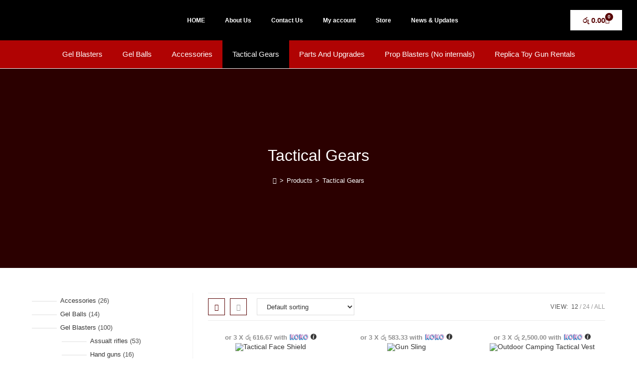

--- FILE ---
content_type: text/html; charset=UTF-8
request_url: https://gelblasters.lk/product-category/tactical-gears/
body_size: 45471
content:
<!DOCTYPE html>
<html class="html" lang="en-US">
<head>
	<meta charset="UTF-8">
	<link rel="profile" href="https://gmpg.org/xfn/11">

	<style>
#wpadminbar #wp-admin-bar-wccp_free_top_button .ab-icon:before {
	content: "\f160";
	color: #02CA02;
	top: 3px;
}
#wpadminbar #wp-admin-bar-wccp_free_top_button .ab-icon {
	transform: rotate(45deg);
}
</style>
<meta name='robots' content='index, follow, max-image-preview:large, max-snippet:-1, max-video-preview:-1' />
	<style>img:is([sizes="auto" i], [sizes^="auto," i]) { contain-intrinsic-size: 3000px 1500px }</style>
	<meta name="viewport" content="width=device-width, initial-scale=1">
	<!-- This site is optimized with the Yoast SEO plugin v25.3.1 - https://yoast.com/wordpress/plugins/seo/ -->
	<title>Tactical Gears Archives - Gel Blasters Lanka</title>
	<link rel="canonical" href="https://gelblasters.lk/product-category/tactical-gears/" />
	<meta property="og:locale" content="en_US" />
	<meta property="og:type" content="article" />
	<meta property="og:title" content="Tactical Gears Archives - Gel Blasters Lanka" />
	<meta property="og:url" content="https://gelblasters.lk/product-category/tactical-gears/" />
	<meta property="og:site_name" content="Gel Blasters Lanka" />
	<meta property="og:image" content="https://gelblasters.lk/wp-content/uploads/2021/09/Logo.jpg" />
	<meta property="og:image:width" content="2484" />
	<meta property="og:image:height" content="1422" />
	<meta property="og:image:type" content="image/jpeg" />
	<meta name="twitter:card" content="summary_large_image" />
	<meta name="twitter:site" content="@Gelblasterlanka" />
	<script type="application/ld+json" class="yoast-schema-graph">{"@context":"https://schema.org","@graph":[{"@type":"CollectionPage","@id":"https://gelblasters.lk/product-category/tactical-gears/","url":"https://gelblasters.lk/product-category/tactical-gears/","name":"Tactical Gears Archives - Gel Blasters Lanka","isPartOf":{"@id":"https://gelblasters.lk/#website"},"primaryImageOfPage":{"@id":"https://gelblasters.lk/product-category/tactical-gears/#primaryimage"},"image":{"@id":"https://gelblasters.lk/product-category/tactical-gears/#primaryimage"},"thumbnailUrl":"https://gelblasters.lk/wp-content/uploads/2024/08/TACTICAL-MASK.jpg","breadcrumb":{"@id":"https://gelblasters.lk/product-category/tactical-gears/#breadcrumb"},"inLanguage":"en-US"},{"@type":"ImageObject","inLanguage":"en-US","@id":"https://gelblasters.lk/product-category/tactical-gears/#primaryimage","url":"https://gelblasters.lk/wp-content/uploads/2024/08/TACTICAL-MASK.jpg","contentUrl":"https://gelblasters.lk/wp-content/uploads/2024/08/TACTICAL-MASK.jpg","width":2000,"height":2000},{"@type":"BreadcrumbList","@id":"https://gelblasters.lk/product-category/tactical-gears/#breadcrumb","itemListElement":[{"@type":"ListItem","position":1,"name":"Home","item":"https://gelblasters.lk/"},{"@type":"ListItem","position":2,"name":"Tactical Gears"}]},{"@type":"WebSite","@id":"https://gelblasters.lk/#website","url":"https://gelblasters.lk/","name":"Gel Blasters Lanka","description":"The Best and Only place for Gel Blasters and Toy Guns in Sri Lanka","publisher":{"@id":"https://gelblasters.lk/#organization"},"potentialAction":[{"@type":"SearchAction","target":{"@type":"EntryPoint","urlTemplate":"https://gelblasters.lk/?s={search_term_string}"},"query-input":{"@type":"PropertyValueSpecification","valueRequired":true,"valueName":"search_term_string"}}],"inLanguage":"en-US"},{"@type":"Organization","@id":"https://gelblasters.lk/#organization","name":"Gel Blasters Lanka (PVT) Limited","url":"https://gelblasters.lk/","logo":{"@type":"ImageObject","inLanguage":"en-US","@id":"https://gelblasters.lk/#/schema/logo/image/","url":"https://gelblasters.lk/wp-content/uploads/2021/09/Logo.jpg","contentUrl":"https://gelblasters.lk/wp-content/uploads/2021/09/Logo.jpg","width":2484,"height":1422,"caption":"Gel Blasters Lanka (PVT) Limited"},"image":{"@id":"https://gelblasters.lk/#/schema/logo/image/"},"sameAs":["https://www.facebook.com/gelblasterslanka","https://x.com/Gelblasterlanka","https://www.instagram.com/gelblasterslanka/","https://www.linkedin.com/company/gel-blasters-lanka","https://www.youtube.com/channel/UCN5_oL01UNeoGeG3Be40PYw"]}]}</script>
	<!-- / Yoast SEO plugin. -->


<link rel="alternate" type="application/rss+xml" title="Gel Blasters Lanka &raquo; Feed" href="https://gelblasters.lk/feed/" />
<link rel="alternate" type="application/rss+xml" title="Gel Blasters Lanka &raquo; Comments Feed" href="https://gelblasters.lk/comments/feed/" />
<link rel="alternate" type="application/rss+xml" title="Gel Blasters Lanka &raquo; Tactical Gears Category Feed" href="https://gelblasters.lk/product-category/tactical-gears/feed/" />
<script>
window._wpemojiSettings = {"baseUrl":"https:\/\/s.w.org\/images\/core\/emoji\/16.0.1\/72x72\/","ext":".png","svgUrl":"https:\/\/s.w.org\/images\/core\/emoji\/16.0.1\/svg\/","svgExt":".svg","source":{"concatemoji":"https:\/\/gelblasters.lk\/wp-includes\/js\/wp-emoji-release.min.js?ver=6.8.3"}};
/*! This file is auto-generated */
!function(s,n){var o,i,e;function c(e){try{var t={supportTests:e,timestamp:(new Date).valueOf()};sessionStorage.setItem(o,JSON.stringify(t))}catch(e){}}function p(e,t,n){e.clearRect(0,0,e.canvas.width,e.canvas.height),e.fillText(t,0,0);var t=new Uint32Array(e.getImageData(0,0,e.canvas.width,e.canvas.height).data),a=(e.clearRect(0,0,e.canvas.width,e.canvas.height),e.fillText(n,0,0),new Uint32Array(e.getImageData(0,0,e.canvas.width,e.canvas.height).data));return t.every(function(e,t){return e===a[t]})}function u(e,t){e.clearRect(0,0,e.canvas.width,e.canvas.height),e.fillText(t,0,0);for(var n=e.getImageData(16,16,1,1),a=0;a<n.data.length;a++)if(0!==n.data[a])return!1;return!0}function f(e,t,n,a){switch(t){case"flag":return n(e,"\ud83c\udff3\ufe0f\u200d\u26a7\ufe0f","\ud83c\udff3\ufe0f\u200b\u26a7\ufe0f")?!1:!n(e,"\ud83c\udde8\ud83c\uddf6","\ud83c\udde8\u200b\ud83c\uddf6")&&!n(e,"\ud83c\udff4\udb40\udc67\udb40\udc62\udb40\udc65\udb40\udc6e\udb40\udc67\udb40\udc7f","\ud83c\udff4\u200b\udb40\udc67\u200b\udb40\udc62\u200b\udb40\udc65\u200b\udb40\udc6e\u200b\udb40\udc67\u200b\udb40\udc7f");case"emoji":return!a(e,"\ud83e\udedf")}return!1}function g(e,t,n,a){var r="undefined"!=typeof WorkerGlobalScope&&self instanceof WorkerGlobalScope?new OffscreenCanvas(300,150):s.createElement("canvas"),o=r.getContext("2d",{willReadFrequently:!0}),i=(o.textBaseline="top",o.font="600 32px Arial",{});return e.forEach(function(e){i[e]=t(o,e,n,a)}),i}function t(e){var t=s.createElement("script");t.src=e,t.defer=!0,s.head.appendChild(t)}"undefined"!=typeof Promise&&(o="wpEmojiSettingsSupports",i=["flag","emoji"],n.supports={everything:!0,everythingExceptFlag:!0},e=new Promise(function(e){s.addEventListener("DOMContentLoaded",e,{once:!0})}),new Promise(function(t){var n=function(){try{var e=JSON.parse(sessionStorage.getItem(o));if("object"==typeof e&&"number"==typeof e.timestamp&&(new Date).valueOf()<e.timestamp+604800&&"object"==typeof e.supportTests)return e.supportTests}catch(e){}return null}();if(!n){if("undefined"!=typeof Worker&&"undefined"!=typeof OffscreenCanvas&&"undefined"!=typeof URL&&URL.createObjectURL&&"undefined"!=typeof Blob)try{var e="postMessage("+g.toString()+"("+[JSON.stringify(i),f.toString(),p.toString(),u.toString()].join(",")+"));",a=new Blob([e],{type:"text/javascript"}),r=new Worker(URL.createObjectURL(a),{name:"wpTestEmojiSupports"});return void(r.onmessage=function(e){c(n=e.data),r.terminate(),t(n)})}catch(e){}c(n=g(i,f,p,u))}t(n)}).then(function(e){for(var t in e)n.supports[t]=e[t],n.supports.everything=n.supports.everything&&n.supports[t],"flag"!==t&&(n.supports.everythingExceptFlag=n.supports.everythingExceptFlag&&n.supports[t]);n.supports.everythingExceptFlag=n.supports.everythingExceptFlag&&!n.supports.flag,n.DOMReady=!1,n.readyCallback=function(){n.DOMReady=!0}}).then(function(){return e}).then(function(){var e;n.supports.everything||(n.readyCallback(),(e=n.source||{}).concatemoji?t(e.concatemoji):e.wpemoji&&e.twemoji&&(t(e.twemoji),t(e.wpemoji)))}))}((window,document),window._wpemojiSettings);
</script>
<style id='wp-emoji-styles-inline-css'>

	img.wp-smiley, img.emoji {
		display: inline !important;
		border: none !important;
		box-shadow: none !important;
		height: 1em !important;
		width: 1em !important;
		margin: 0 0.07em !important;
		vertical-align: -0.1em !important;
		background: none !important;
		padding: 0 !important;
	}
</style>
<link rel='stylesheet' id='wp-block-library-css' href='https://gelblasters.lk/wp-includes/css/dist/block-library/style.min.css?ver=6.8.3' media='all' />
<style id='wp-block-library-theme-inline-css'>
.wp-block-audio :where(figcaption){color:#555;font-size:13px;text-align:center}.is-dark-theme .wp-block-audio :where(figcaption){color:#ffffffa6}.wp-block-audio{margin:0 0 1em}.wp-block-code{border:1px solid #ccc;border-radius:4px;font-family:Menlo,Consolas,monaco,monospace;padding:.8em 1em}.wp-block-embed :where(figcaption){color:#555;font-size:13px;text-align:center}.is-dark-theme .wp-block-embed :where(figcaption){color:#ffffffa6}.wp-block-embed{margin:0 0 1em}.blocks-gallery-caption{color:#555;font-size:13px;text-align:center}.is-dark-theme .blocks-gallery-caption{color:#ffffffa6}:root :where(.wp-block-image figcaption){color:#555;font-size:13px;text-align:center}.is-dark-theme :root :where(.wp-block-image figcaption){color:#ffffffa6}.wp-block-image{margin:0 0 1em}.wp-block-pullquote{border-bottom:4px solid;border-top:4px solid;color:currentColor;margin-bottom:1.75em}.wp-block-pullquote cite,.wp-block-pullquote footer,.wp-block-pullquote__citation{color:currentColor;font-size:.8125em;font-style:normal;text-transform:uppercase}.wp-block-quote{border-left:.25em solid;margin:0 0 1.75em;padding-left:1em}.wp-block-quote cite,.wp-block-quote footer{color:currentColor;font-size:.8125em;font-style:normal;position:relative}.wp-block-quote:where(.has-text-align-right){border-left:none;border-right:.25em solid;padding-left:0;padding-right:1em}.wp-block-quote:where(.has-text-align-center){border:none;padding-left:0}.wp-block-quote.is-large,.wp-block-quote.is-style-large,.wp-block-quote:where(.is-style-plain){border:none}.wp-block-search .wp-block-search__label{font-weight:700}.wp-block-search__button{border:1px solid #ccc;padding:.375em .625em}:where(.wp-block-group.has-background){padding:1.25em 2.375em}.wp-block-separator.has-css-opacity{opacity:.4}.wp-block-separator{border:none;border-bottom:2px solid;margin-left:auto;margin-right:auto}.wp-block-separator.has-alpha-channel-opacity{opacity:1}.wp-block-separator:not(.is-style-wide):not(.is-style-dots){width:100px}.wp-block-separator.has-background:not(.is-style-dots){border-bottom:none;height:1px}.wp-block-separator.has-background:not(.is-style-wide):not(.is-style-dots){height:2px}.wp-block-table{margin:0 0 1em}.wp-block-table td,.wp-block-table th{word-break:normal}.wp-block-table :where(figcaption){color:#555;font-size:13px;text-align:center}.is-dark-theme .wp-block-table :where(figcaption){color:#ffffffa6}.wp-block-video :where(figcaption){color:#555;font-size:13px;text-align:center}.is-dark-theme .wp-block-video :where(figcaption){color:#ffffffa6}.wp-block-video{margin:0 0 1em}:root :where(.wp-block-template-part.has-background){margin-bottom:0;margin-top:0;padding:1.25em 2.375em}
</style>
<style id='classic-theme-styles-inline-css'>
/*! This file is auto-generated */
.wp-block-button__link{color:#fff;background-color:#32373c;border-radius:9999px;box-shadow:none;text-decoration:none;padding:calc(.667em + 2px) calc(1.333em + 2px);font-size:1.125em}.wp-block-file__button{background:#32373c;color:#fff;text-decoration:none}
</style>
<style id='global-styles-inline-css'>
:root{--wp--preset--aspect-ratio--square: 1;--wp--preset--aspect-ratio--4-3: 4/3;--wp--preset--aspect-ratio--3-4: 3/4;--wp--preset--aspect-ratio--3-2: 3/2;--wp--preset--aspect-ratio--2-3: 2/3;--wp--preset--aspect-ratio--16-9: 16/9;--wp--preset--aspect-ratio--9-16: 9/16;--wp--preset--color--black: #000000;--wp--preset--color--cyan-bluish-gray: #abb8c3;--wp--preset--color--white: #ffffff;--wp--preset--color--pale-pink: #f78da7;--wp--preset--color--vivid-red: #cf2e2e;--wp--preset--color--luminous-vivid-orange: #ff6900;--wp--preset--color--luminous-vivid-amber: #fcb900;--wp--preset--color--light-green-cyan: #7bdcb5;--wp--preset--color--vivid-green-cyan: #00d084;--wp--preset--color--pale-cyan-blue: #8ed1fc;--wp--preset--color--vivid-cyan-blue: #0693e3;--wp--preset--color--vivid-purple: #9b51e0;--wp--preset--gradient--vivid-cyan-blue-to-vivid-purple: linear-gradient(135deg,rgba(6,147,227,1) 0%,rgb(155,81,224) 100%);--wp--preset--gradient--light-green-cyan-to-vivid-green-cyan: linear-gradient(135deg,rgb(122,220,180) 0%,rgb(0,208,130) 100%);--wp--preset--gradient--luminous-vivid-amber-to-luminous-vivid-orange: linear-gradient(135deg,rgba(252,185,0,1) 0%,rgba(255,105,0,1) 100%);--wp--preset--gradient--luminous-vivid-orange-to-vivid-red: linear-gradient(135deg,rgba(255,105,0,1) 0%,rgb(207,46,46) 100%);--wp--preset--gradient--very-light-gray-to-cyan-bluish-gray: linear-gradient(135deg,rgb(238,238,238) 0%,rgb(169,184,195) 100%);--wp--preset--gradient--cool-to-warm-spectrum: linear-gradient(135deg,rgb(74,234,220) 0%,rgb(151,120,209) 20%,rgb(207,42,186) 40%,rgb(238,44,130) 60%,rgb(251,105,98) 80%,rgb(254,248,76) 100%);--wp--preset--gradient--blush-light-purple: linear-gradient(135deg,rgb(255,206,236) 0%,rgb(152,150,240) 100%);--wp--preset--gradient--blush-bordeaux: linear-gradient(135deg,rgb(254,205,165) 0%,rgb(254,45,45) 50%,rgb(107,0,62) 100%);--wp--preset--gradient--luminous-dusk: linear-gradient(135deg,rgb(255,203,112) 0%,rgb(199,81,192) 50%,rgb(65,88,208) 100%);--wp--preset--gradient--pale-ocean: linear-gradient(135deg,rgb(255,245,203) 0%,rgb(182,227,212) 50%,rgb(51,167,181) 100%);--wp--preset--gradient--electric-grass: linear-gradient(135deg,rgb(202,248,128) 0%,rgb(113,206,126) 100%);--wp--preset--gradient--midnight: linear-gradient(135deg,rgb(2,3,129) 0%,rgb(40,116,252) 100%);--wp--preset--font-size--small: 13px;--wp--preset--font-size--medium: 20px;--wp--preset--font-size--large: 36px;--wp--preset--font-size--x-large: 42px;--wp--preset--spacing--20: 0.44rem;--wp--preset--spacing--30: 0.67rem;--wp--preset--spacing--40: 1rem;--wp--preset--spacing--50: 1.5rem;--wp--preset--spacing--60: 2.25rem;--wp--preset--spacing--70: 3.38rem;--wp--preset--spacing--80: 5.06rem;--wp--preset--shadow--natural: 6px 6px 9px rgba(0, 0, 0, 0.2);--wp--preset--shadow--deep: 12px 12px 50px rgba(0, 0, 0, 0.4);--wp--preset--shadow--sharp: 6px 6px 0px rgba(0, 0, 0, 0.2);--wp--preset--shadow--outlined: 6px 6px 0px -3px rgba(255, 255, 255, 1), 6px 6px rgba(0, 0, 0, 1);--wp--preset--shadow--crisp: 6px 6px 0px rgba(0, 0, 0, 1);}:where(.is-layout-flex){gap: 0.5em;}:where(.is-layout-grid){gap: 0.5em;}body .is-layout-flex{display: flex;}.is-layout-flex{flex-wrap: wrap;align-items: center;}.is-layout-flex > :is(*, div){margin: 0;}body .is-layout-grid{display: grid;}.is-layout-grid > :is(*, div){margin: 0;}:where(.wp-block-columns.is-layout-flex){gap: 2em;}:where(.wp-block-columns.is-layout-grid){gap: 2em;}:where(.wp-block-post-template.is-layout-flex){gap: 1.25em;}:where(.wp-block-post-template.is-layout-grid){gap: 1.25em;}.has-black-color{color: var(--wp--preset--color--black) !important;}.has-cyan-bluish-gray-color{color: var(--wp--preset--color--cyan-bluish-gray) !important;}.has-white-color{color: var(--wp--preset--color--white) !important;}.has-pale-pink-color{color: var(--wp--preset--color--pale-pink) !important;}.has-vivid-red-color{color: var(--wp--preset--color--vivid-red) !important;}.has-luminous-vivid-orange-color{color: var(--wp--preset--color--luminous-vivid-orange) !important;}.has-luminous-vivid-amber-color{color: var(--wp--preset--color--luminous-vivid-amber) !important;}.has-light-green-cyan-color{color: var(--wp--preset--color--light-green-cyan) !important;}.has-vivid-green-cyan-color{color: var(--wp--preset--color--vivid-green-cyan) !important;}.has-pale-cyan-blue-color{color: var(--wp--preset--color--pale-cyan-blue) !important;}.has-vivid-cyan-blue-color{color: var(--wp--preset--color--vivid-cyan-blue) !important;}.has-vivid-purple-color{color: var(--wp--preset--color--vivid-purple) !important;}.has-black-background-color{background-color: var(--wp--preset--color--black) !important;}.has-cyan-bluish-gray-background-color{background-color: var(--wp--preset--color--cyan-bluish-gray) !important;}.has-white-background-color{background-color: var(--wp--preset--color--white) !important;}.has-pale-pink-background-color{background-color: var(--wp--preset--color--pale-pink) !important;}.has-vivid-red-background-color{background-color: var(--wp--preset--color--vivid-red) !important;}.has-luminous-vivid-orange-background-color{background-color: var(--wp--preset--color--luminous-vivid-orange) !important;}.has-luminous-vivid-amber-background-color{background-color: var(--wp--preset--color--luminous-vivid-amber) !important;}.has-light-green-cyan-background-color{background-color: var(--wp--preset--color--light-green-cyan) !important;}.has-vivid-green-cyan-background-color{background-color: var(--wp--preset--color--vivid-green-cyan) !important;}.has-pale-cyan-blue-background-color{background-color: var(--wp--preset--color--pale-cyan-blue) !important;}.has-vivid-cyan-blue-background-color{background-color: var(--wp--preset--color--vivid-cyan-blue) !important;}.has-vivid-purple-background-color{background-color: var(--wp--preset--color--vivid-purple) !important;}.has-black-border-color{border-color: var(--wp--preset--color--black) !important;}.has-cyan-bluish-gray-border-color{border-color: var(--wp--preset--color--cyan-bluish-gray) !important;}.has-white-border-color{border-color: var(--wp--preset--color--white) !important;}.has-pale-pink-border-color{border-color: var(--wp--preset--color--pale-pink) !important;}.has-vivid-red-border-color{border-color: var(--wp--preset--color--vivid-red) !important;}.has-luminous-vivid-orange-border-color{border-color: var(--wp--preset--color--luminous-vivid-orange) !important;}.has-luminous-vivid-amber-border-color{border-color: var(--wp--preset--color--luminous-vivid-amber) !important;}.has-light-green-cyan-border-color{border-color: var(--wp--preset--color--light-green-cyan) !important;}.has-vivid-green-cyan-border-color{border-color: var(--wp--preset--color--vivid-green-cyan) !important;}.has-pale-cyan-blue-border-color{border-color: var(--wp--preset--color--pale-cyan-blue) !important;}.has-vivid-cyan-blue-border-color{border-color: var(--wp--preset--color--vivid-cyan-blue) !important;}.has-vivid-purple-border-color{border-color: var(--wp--preset--color--vivid-purple) !important;}.has-vivid-cyan-blue-to-vivid-purple-gradient-background{background: var(--wp--preset--gradient--vivid-cyan-blue-to-vivid-purple) !important;}.has-light-green-cyan-to-vivid-green-cyan-gradient-background{background: var(--wp--preset--gradient--light-green-cyan-to-vivid-green-cyan) !important;}.has-luminous-vivid-amber-to-luminous-vivid-orange-gradient-background{background: var(--wp--preset--gradient--luminous-vivid-amber-to-luminous-vivid-orange) !important;}.has-luminous-vivid-orange-to-vivid-red-gradient-background{background: var(--wp--preset--gradient--luminous-vivid-orange-to-vivid-red) !important;}.has-very-light-gray-to-cyan-bluish-gray-gradient-background{background: var(--wp--preset--gradient--very-light-gray-to-cyan-bluish-gray) !important;}.has-cool-to-warm-spectrum-gradient-background{background: var(--wp--preset--gradient--cool-to-warm-spectrum) !important;}.has-blush-light-purple-gradient-background{background: var(--wp--preset--gradient--blush-light-purple) !important;}.has-blush-bordeaux-gradient-background{background: var(--wp--preset--gradient--blush-bordeaux) !important;}.has-luminous-dusk-gradient-background{background: var(--wp--preset--gradient--luminous-dusk) !important;}.has-pale-ocean-gradient-background{background: var(--wp--preset--gradient--pale-ocean) !important;}.has-electric-grass-gradient-background{background: var(--wp--preset--gradient--electric-grass) !important;}.has-midnight-gradient-background{background: var(--wp--preset--gradient--midnight) !important;}.has-small-font-size{font-size: var(--wp--preset--font-size--small) !important;}.has-medium-font-size{font-size: var(--wp--preset--font-size--medium) !important;}.has-large-font-size{font-size: var(--wp--preset--font-size--large) !important;}.has-x-large-font-size{font-size: var(--wp--preset--font-size--x-large) !important;}
:where(.wp-block-post-template.is-layout-flex){gap: 1.25em;}:where(.wp-block-post-template.is-layout-grid){gap: 1.25em;}
:where(.wp-block-columns.is-layout-flex){gap: 2em;}:where(.wp-block-columns.is-layout-grid){gap: 2em;}
:root :where(.wp-block-pullquote){font-size: 1.5em;line-height: 1.6;}
</style>
<link rel='stylesheet' id='payhere-ipg_checkout-css' href='https://gelblasters.lk/wp-content/plugins/payhere-payment-gateway/public/css/payhere-checkout-styles.css?ver=2.3.9' media='all' />
<link rel='stylesheet' id='payhere-ipg-css' href='https://gelblasters.lk/wp-content/plugins/payhere-payment-gateway/public/css/payhere-ipg-public.css?ver=2.3.9' media='all' />
<style id='woocommerce-inline-inline-css'>
.woocommerce form .form-row .required { visibility: visible; }
</style>
<link rel='stylesheet' id='mintpay_style-css' href='https://gelblasters.lk/wp-content/plugins/mintpay/price-breakdown/assets/style.css?ver=6.8.3' media='all' />
<link rel='stylesheet' id='brands-styles-css' href='https://gelblasters.lk/wp-content/plugins/woocommerce/assets/css/brands.css?ver=9.9.6' media='all' />
<link rel='stylesheet' id='oceanwp-woo-mini-cart-css' href='https://gelblasters.lk/wp-content/themes/oceanwp/assets/css/woo/woo-mini-cart.min.css?ver=6.8.3' media='all' />
<link rel='stylesheet' id='font-awesome-css' href='https://gelblasters.lk/wp-content/themes/oceanwp/assets/fonts/fontawesome/css/all.min.css?ver=6.7.2' media='all' />
<link rel='stylesheet' id='simple-line-icons-css' href='https://gelblasters.lk/wp-content/themes/oceanwp/assets/css/third/simple-line-icons.min.css?ver=2.4.0' media='all' />
<link rel='stylesheet' id='oceanwp-style-css' href='https://gelblasters.lk/wp-content/themes/oceanwp/assets/css/style.min.css?ver=4.1.0' media='all' />
<link rel='stylesheet' id='elementor-frontend-css' href='https://gelblasters.lk/wp-content/plugins/elementor/assets/css/frontend.min.css?ver=3.30.2' media='all' />
<link rel='stylesheet' id='widget-image-css' href='https://gelblasters.lk/wp-content/plugins/elementor/assets/css/widget-image.min.css?ver=3.30.2' media='all' />
<link rel='stylesheet' id='widget-nav-menu-css' href='https://gelblasters.lk/wp-content/plugins/elementor-pro/assets/css/widget-nav-menu.min.css?ver=3.29.2' media='all' />
<link rel='stylesheet' id='widget-woocommerce-menu-cart-css' href='https://gelblasters.lk/wp-content/plugins/elementor-pro/assets/css/widget-woocommerce-menu-cart.min.css?ver=3.29.2' media='all' />
<link rel='stylesheet' id='e-sticky-css' href='https://gelblasters.lk/wp-content/plugins/elementor-pro/assets/css/modules/sticky.min.css?ver=3.29.2' media='all' />
<link rel='stylesheet' id='e-animation-grow-css' href='https://gelblasters.lk/wp-content/plugins/elementor/assets/lib/animations/styles/e-animation-grow.min.css?ver=3.30.2' media='all' />
<link rel='stylesheet' id='widget-icon-list-css' href='https://gelblasters.lk/wp-content/plugins/elementor/assets/css/widget-icon-list.min.css?ver=3.30.2' media='all' />
<link rel='stylesheet' id='widget-social-css' href='https://gelblasters.lk/wp-content/plugins/elementor-pro/assets/css/widget-social.min.css?ver=3.29.2' media='all' />
<link rel='stylesheet' id='e-shapes-css' href='https://gelblasters.lk/wp-content/plugins/elementor/assets/css/conditionals/shapes.min.css?ver=3.30.2' media='all' />
<link rel='stylesheet' id='elementor-icons-css' href='https://gelblasters.lk/wp-content/plugins/elementor/assets/lib/eicons/css/elementor-icons.min.css?ver=5.43.0' media='all' />
<link rel='stylesheet' id='elementor-post-29-css' href='https://gelblasters.lk/wp-content/uploads/elementor/css/post-29.css?ver=1752476760' media='all' />
<link rel='stylesheet' id='elementor-post-68-css' href='https://gelblasters.lk/wp-content/uploads/elementor/css/post-68.css?ver=1752476760' media='all' />
<link rel='stylesheet' id='elementor-post-842-css' href='https://gelblasters.lk/wp-content/uploads/elementor/css/post-842.css?ver=1752476761' media='all' />
<link rel='stylesheet' id='video-js-css' href='https://gelblasters.lk/wp-content/plugins/video-embed-thumbnail-generator/video-js/video-js.min.css?ver=8.3.0' media='all' />
<link rel='stylesheet' id='video-js-kg-skin-css' href='https://gelblasters.lk/wp-content/plugins/video-embed-thumbnail-generator/video-js/kg-video-js-skin.css?ver=4.10.3' media='all' />
<link rel='stylesheet' id='kgvid_video_styles-css' href='https://gelblasters.lk/wp-content/plugins/video-embed-thumbnail-generator/src/public/css/videopack-styles.css?ver=4.10.3' media='all' />
<link rel='stylesheet' id='oceanwp-woocommerce-css' href='https://gelblasters.lk/wp-content/themes/oceanwp/assets/css/woo/woocommerce.min.css?ver=6.8.3' media='all' />
<link rel='stylesheet' id='oceanwp-woo-star-font-css' href='https://gelblasters.lk/wp-content/themes/oceanwp/assets/css/woo/woo-star-font.min.css?ver=6.8.3' media='all' />
<link rel='stylesheet' id='oceanwp-woo-hover-style-css' href='https://gelblasters.lk/wp-content/themes/oceanwp/assets/css/woo/hover-style.min.css?ver=6.8.3' media='all' />
<link rel='stylesheet' id='oceanwp-woo-quick-view-css' href='https://gelblasters.lk/wp-content/themes/oceanwp/assets/css/woo/woo-quick-view.min.css?ver=6.8.3' media='all' />
<link rel='stylesheet' id='woo_discount_pro_style-css' href='https://gelblasters.lk/wp-content/plugins/woo-discount-rules-pro/Assets/Css/awdr_style.css?ver=2.6.1' media='all' />
<link rel='stylesheet' id='eael-general-css' href='https://gelblasters.lk/wp-content/plugins/essential-addons-for-elementor-lite/assets/front-end/css/view/general.min.css?ver=6.1.19' media='all' />
<link rel='stylesheet' id='oe-widgets-style-css' href='https://gelblasters.lk/wp-content/plugins/ocean-extra/assets/css/widgets.css?ver=6.8.3' media='all' />
<link rel='stylesheet' id='elementor-gf-local-roboto-css' href='https://gelblasters.lk/wp-content/uploads/elementor/google-fonts/css/roboto.css?ver=1750848842' media='all' />
<link rel='stylesheet' id='elementor-gf-local-robotoslab-css' href='https://gelblasters.lk/wp-content/uploads/elementor/google-fonts/css/robotoslab.css?ver=1750848843' media='all' />
<link rel='stylesheet' id='elementor-icons-shared-0-css' href='https://gelblasters.lk/wp-content/plugins/elementor/assets/lib/font-awesome/css/fontawesome.min.css?ver=5.15.3' media='all' />
<link rel='stylesheet' id='elementor-icons-fa-solid-css' href='https://gelblasters.lk/wp-content/plugins/elementor/assets/lib/font-awesome/css/solid.min.css?ver=5.15.3' media='all' />
<link rel='stylesheet' id='elementor-icons-fa-regular-css' href='https://gelblasters.lk/wp-content/plugins/elementor/assets/lib/font-awesome/css/regular.min.css?ver=5.15.3' media='all' />
<link rel='stylesheet' id='elementor-icons-fa-brands-css' href='https://gelblasters.lk/wp-content/plugins/elementor/assets/lib/font-awesome/css/brands.min.css?ver=5.15.3' media='all' />
<script type="text/template" id="tmpl-variation-template">
	<div class="woocommerce-variation-description">{{{ data.variation.variation_description }}}</div>
	<div class="woocommerce-variation-price">{{{ data.variation.price_html }}}</div>
	<div class="woocommerce-variation-availability">{{{ data.variation.availability_html }}}</div>
</script>
<script type="text/template" id="tmpl-unavailable-variation-template">
	<p role="alert">Sorry, this product is unavailable. Please choose a different combination.</p>
</script>
<!--n2css--><!--n2js--><script src="https://gelblasters.lk/wp-includes/js/jquery/jquery.min.js?ver=3.7.1" id="jquery-core-js"></script>
<script src="https://gelblasters.lk/wp-includes/js/jquery/jquery-migrate.min.js?ver=3.4.1" id="jquery-migrate-js"></script>
<script src="https://gelblasters.lk/wp-content/plugins/woocommerce/assets/js/jquery-blockui/jquery.blockUI.min.js?ver=2.7.0-wc.9.9.6" id="jquery-blockui-js" defer data-wp-strategy="defer"></script>
<script id="wc-add-to-cart-js-extra">
var wc_add_to_cart_params = {"ajax_url":"\/wp-admin\/admin-ajax.php","wc_ajax_url":"\/?wc-ajax=%%endpoint%%","i18n_view_cart":"View cart","cart_url":"https:\/\/gelblasters.lk\/cart\/","is_cart":"","cart_redirect_after_add":"no"};
</script>
<script src="https://gelblasters.lk/wp-content/plugins/woocommerce/assets/js/frontend/add-to-cart.min.js?ver=9.9.6" id="wc-add-to-cart-js" defer data-wp-strategy="defer"></script>
<script src="https://gelblasters.lk/wp-content/plugins/woocommerce/assets/js/js-cookie/js.cookie.min.js?ver=2.1.4-wc.9.9.6" id="js-cookie-js" defer data-wp-strategy="defer"></script>
<script id="woocommerce-js-extra">
var woocommerce_params = {"ajax_url":"\/wp-admin\/admin-ajax.php","wc_ajax_url":"\/?wc-ajax=%%endpoint%%","i18n_password_show":"Show password","i18n_password_hide":"Hide password"};
</script>
<script src="https://gelblasters.lk/wp-content/plugins/woocommerce/assets/js/frontend/woocommerce.min.js?ver=9.9.6" id="woocommerce-js" defer data-wp-strategy="defer"></script>
<script src="https://gelblasters.lk/wp-includes/js/underscore.min.js?ver=1.13.7" id="underscore-js"></script>
<script id="wp-util-js-extra">
var _wpUtilSettings = {"ajax":{"url":"\/wp-admin\/admin-ajax.php"}};
</script>
<script src="https://gelblasters.lk/wp-includes/js/wp-util.min.js?ver=6.8.3" id="wp-util-js"></script>
<script id="wc-add-to-cart-variation-js-extra">
var wc_add_to_cart_variation_params = {"wc_ajax_url":"\/?wc-ajax=%%endpoint%%","i18n_no_matching_variations_text":"Sorry, no products matched your selection. Please choose a different combination.","i18n_make_a_selection_text":"Please select some product options before adding this product to your cart.","i18n_unavailable_text":"Sorry, this product is unavailable. Please choose a different combination.","i18n_reset_alert_text":"Your selection has been reset. Please select some product options before adding this product to your cart."};
</script>
<script src="https://gelblasters.lk/wp-content/plugins/woocommerce/assets/js/frontend/add-to-cart-variation.min.js?ver=9.9.6" id="wc-add-to-cart-variation-js" defer data-wp-strategy="defer"></script>
<script src="https://gelblasters.lk/wp-content/plugins/woocommerce/assets/js/flexslider/jquery.flexslider.min.js?ver=2.7.2-wc.9.9.6" id="flexslider-js" defer data-wp-strategy="defer"></script>
<script id="wc-cart-fragments-js-extra">
var wc_cart_fragments_params = {"ajax_url":"\/wp-admin\/admin-ajax.php","wc_ajax_url":"\/?wc-ajax=%%endpoint%%","cart_hash_key":"wc_cart_hash_b786b6a0450618c45e54d46e62d96ffe","fragment_name":"wc_fragments_b786b6a0450618c45e54d46e62d96ffe","request_timeout":"5000"};
</script>
<script src="https://gelblasters.lk/wp-content/plugins/woocommerce/assets/js/frontend/cart-fragments.min.js?ver=9.9.6" id="wc-cart-fragments-js" defer data-wp-strategy="defer"></script>
<link rel="https://api.w.org/" href="https://gelblasters.lk/wp-json/" /><link rel="alternate" title="JSON" type="application/json" href="https://gelblasters.lk/wp-json/wp/v2/product_cat/21" /><link rel="EditURI" type="application/rsd+xml" title="RSD" href="https://gelblasters.lk/xmlrpc.php?rsd" />
<meta name="generator" content="WordPress 6.8.3" />
<meta name="generator" content="WooCommerce 9.9.6" />
<script id="wpcp_disable_selection" type="text/javascript">
var image_save_msg='You are not allowed to save images!';
	var no_menu_msg='Context Menu disabled!';
	var smessage = "Content is protected !!";

function disableEnterKey(e)
{
	var elemtype = e.target.tagName;
	
	elemtype = elemtype.toUpperCase();
	
	if (elemtype == "TEXT" || elemtype == "TEXTAREA" || elemtype == "INPUT" || elemtype == "PASSWORD" || elemtype == "SELECT" || elemtype == "OPTION" || elemtype == "EMBED")
	{
		elemtype = 'TEXT';
	}
	
	if (e.ctrlKey){
     var key;
     if(window.event)
          key = window.event.keyCode;     //IE
     else
          key = e.which;     //firefox (97)
    //if (key != 17) alert(key);
     if (elemtype!= 'TEXT' && (key == 97 || key == 65 || key == 67 || key == 99 || key == 88 || key == 120 || key == 26 || key == 85  || key == 86 || key == 83 || key == 43 || key == 73))
     {
		if(wccp_free_iscontenteditable(e)) return true;
		show_wpcp_message('You are not allowed to copy content or view source');
		return false;
     }else
     	return true;
     }
}


/*For contenteditable tags*/
function wccp_free_iscontenteditable(e)
{
	var e = e || window.event; // also there is no e.target property in IE. instead IE uses window.event.srcElement
  	
	var target = e.target || e.srcElement;

	var elemtype = e.target.nodeName;
	
	elemtype = elemtype.toUpperCase();
	
	var iscontenteditable = "false";
		
	if(typeof target.getAttribute!="undefined" ) iscontenteditable = target.getAttribute("contenteditable"); // Return true or false as string
	
	var iscontenteditable2 = false;
	
	if(typeof target.isContentEditable!="undefined" ) iscontenteditable2 = target.isContentEditable; // Return true or false as boolean

	if(target.parentElement.isContentEditable) iscontenteditable2 = true;
	
	if (iscontenteditable == "true" || iscontenteditable2 == true)
	{
		if(typeof target.style!="undefined" ) target.style.cursor = "text";
		
		return true;
	}
}

////////////////////////////////////
function disable_copy(e)
{	
	var e = e || window.event; // also there is no e.target property in IE. instead IE uses window.event.srcElement
	
	var elemtype = e.target.tagName;
	
	elemtype = elemtype.toUpperCase();
	
	if (elemtype == "TEXT" || elemtype == "TEXTAREA" || elemtype == "INPUT" || elemtype == "PASSWORD" || elemtype == "SELECT" || elemtype == "OPTION" || elemtype == "EMBED")
	{
		elemtype = 'TEXT';
	}
	
	if(wccp_free_iscontenteditable(e)) return true;
	
	var isSafari = /Safari/.test(navigator.userAgent) && /Apple Computer/.test(navigator.vendor);
	
	var checker_IMG = '';
	if (elemtype == "IMG" && checker_IMG == 'checked' && e.detail >= 2) {show_wpcp_message(alertMsg_IMG);return false;}
	if (elemtype != "TEXT")
	{
		if (smessage !== "" && e.detail == 2)
			show_wpcp_message(smessage);
		
		if (isSafari)
			return true;
		else
			return false;
	}	
}

//////////////////////////////////////////
function disable_copy_ie()
{
	var e = e || window.event;
	var elemtype = window.event.srcElement.nodeName;
	elemtype = elemtype.toUpperCase();
	if(wccp_free_iscontenteditable(e)) return true;
	if (elemtype == "IMG") {show_wpcp_message(alertMsg_IMG);return false;}
	if (elemtype != "TEXT" && elemtype != "TEXTAREA" && elemtype != "INPUT" && elemtype != "PASSWORD" && elemtype != "SELECT" && elemtype != "OPTION" && elemtype != "EMBED")
	{
		return false;
	}
}	
function reEnable()
{
	return true;
}
document.onkeydown = disableEnterKey;
document.onselectstart = disable_copy_ie;
if(navigator.userAgent.indexOf('MSIE')==-1)
{
	document.onmousedown = disable_copy;
	document.onclick = reEnable;
}
function disableSelection(target)
{
    //For IE This code will work
    if (typeof target.onselectstart!="undefined")
    target.onselectstart = disable_copy_ie;
    
    //For Firefox This code will work
    else if (typeof target.style.MozUserSelect!="undefined")
    {target.style.MozUserSelect="none";}
    
    //All other  (ie: Opera) This code will work
    else
    target.onmousedown=function(){return false}
    target.style.cursor = "default";
}
//Calling the JS function directly just after body load
window.onload = function(){disableSelection(document.body);};

//////////////////special for safari Start////////////////
var onlongtouch;
var timer;
var touchduration = 1000; //length of time we want the user to touch before we do something

var elemtype = "";
function touchstart(e) {
	var e = e || window.event;
  // also there is no e.target property in IE.
  // instead IE uses window.event.srcElement
  	var target = e.target || e.srcElement;
	
	elemtype = window.event.srcElement.nodeName;
	
	elemtype = elemtype.toUpperCase();
	
	if(!wccp_pro_is_passive()) e.preventDefault();
	if (!timer) {
		timer = setTimeout(onlongtouch, touchduration);
	}
}

function touchend() {
    //stops short touches from firing the event
    if (timer) {
        clearTimeout(timer);
        timer = null;
    }
	onlongtouch();
}

onlongtouch = function(e) { //this will clear the current selection if anything selected
	
	if (elemtype != "TEXT" && elemtype != "TEXTAREA" && elemtype != "INPUT" && elemtype != "PASSWORD" && elemtype != "SELECT" && elemtype != "EMBED" && elemtype != "OPTION")	
	{
		if (window.getSelection) {
			if (window.getSelection().empty) {  // Chrome
			window.getSelection().empty();
			} else if (window.getSelection().removeAllRanges) {  // Firefox
			window.getSelection().removeAllRanges();
			}
		} else if (document.selection) {  // IE?
			document.selection.empty();
		}
		return false;
	}
};

document.addEventListener("DOMContentLoaded", function(event) { 
    window.addEventListener("touchstart", touchstart, false);
    window.addEventListener("touchend", touchend, false);
});

function wccp_pro_is_passive() {

  var cold = false,
  hike = function() {};

  try {
	  const object1 = {};
  var aid = Object.defineProperty(object1, 'passive', {
  get() {cold = true}
  });
  window.addEventListener('test', hike, aid);
  window.removeEventListener('test', hike, aid);
  } catch (e) {}

  return cold;
}
/*special for safari End*/
</script>
<script id="wpcp_disable_Right_Click" type="text/javascript">
document.ondragstart = function() { return false;}
	function nocontext(e) {
	   return false;
	}
	document.oncontextmenu = nocontext;
</script>
<style>
.unselectable
{
-moz-user-select:none;
-webkit-user-select:none;
cursor: default;
}
html
{
-webkit-touch-callout: none;
-webkit-user-select: none;
-khtml-user-select: none;
-moz-user-select: none;
-ms-user-select: none;
user-select: none;
-webkit-tap-highlight-color: rgba(0,0,0,0);
}
</style>
<script id="wpcp_css_disable_selection" type="text/javascript">
var e = document.getElementsByTagName('body')[0];
if(e)
{
	e.setAttribute('unselectable',"on");
}
</script>
	<noscript><style>.woocommerce-product-gallery{ opacity: 1 !important; }</style></noscript>
	<meta name="generator" content="Elementor 3.30.2; features: additional_custom_breakpoints; settings: css_print_method-external, google_font-enabled, font_display-auto">
			<style>
				.e-con.e-parent:nth-of-type(n+4):not(.e-lazyloaded):not(.e-no-lazyload),
				.e-con.e-parent:nth-of-type(n+4):not(.e-lazyloaded):not(.e-no-lazyload) * {
					background-image: none !important;
				}
				@media screen and (max-height: 1024px) {
					.e-con.e-parent:nth-of-type(n+3):not(.e-lazyloaded):not(.e-no-lazyload),
					.e-con.e-parent:nth-of-type(n+3):not(.e-lazyloaded):not(.e-no-lazyload) * {
						background-image: none !important;
					}
				}
				@media screen and (max-height: 640px) {
					.e-con.e-parent:nth-of-type(n+2):not(.e-lazyloaded):not(.e-no-lazyload),
					.e-con.e-parent:nth-of-type(n+2):not(.e-lazyloaded):not(.e-no-lazyload) * {
						background-image: none !important;
					}
				}
			</style>
			<link rel="icon" href="https://gelblasters.lk/wp-content/uploads/2021/09/cropped-GBL-03-32x32.png" sizes="32x32" />
<link rel="icon" href="https://gelblasters.lk/wp-content/uploads/2021/09/cropped-GBL-03-192x192.png" sizes="192x192" />
<link rel="apple-touch-icon" href="https://gelblasters.lk/wp-content/uploads/2021/09/cropped-GBL-03-180x180.png" />
<meta name="msapplication-TileImage" content="https://gelblasters.lk/wp-content/uploads/2021/09/cropped-GBL-03-270x270.png" />
<!-- OceanWP CSS -->
<style type="text/css">
/* Colors */.woocommerce-MyAccount-navigation ul li a:before,.woocommerce-checkout .woocommerce-info a,.woocommerce-checkout #payment ul.payment_methods .wc_payment_method>input[type=radio]:first-child:checked+label:before,.woocommerce-checkout #payment .payment_method_paypal .about_paypal,.woocommerce ul.products li.product li.category a:hover,.woocommerce ul.products li.product .button:hover,.woocommerce ul.products li.product .product-inner .added_to_cart:hover,.product_meta .posted_in a:hover,.product_meta .tagged_as a:hover,.woocommerce div.product .woocommerce-tabs ul.tabs li a:hover,.woocommerce div.product .woocommerce-tabs ul.tabs li.active a,.woocommerce .oceanwp-grid-list a.active,.woocommerce .oceanwp-grid-list a:hover,.woocommerce .oceanwp-off-canvas-filter:hover,.widget_shopping_cart ul.cart_list li .owp-grid-wrap .owp-grid a.remove:hover,.widget_product_categories li a:hover ~ .count,.widget_layered_nav li a:hover ~ .count,.woocommerce ul.products li.product:not(.product-category) .woo-entry-buttons li a:hover,a:hover,a.light:hover,.theme-heading .text::before,.theme-heading .text::after,#top-bar-content >a:hover,#top-bar-social li.oceanwp-email a:hover,#site-navigation-wrap .dropdown-menu >li >a:hover,#site-header.medium-header #medium-searchform button:hover,.oceanwp-mobile-menu-icon a:hover,.blog-entry.post .blog-entry-header .entry-title a:hover,.blog-entry.post .blog-entry-readmore a:hover,.blog-entry.thumbnail-entry .blog-entry-category a,ul.meta li a:hover,.dropcap,.single nav.post-navigation .nav-links .title,body .related-post-title a:hover,body #wp-calendar caption,body .contact-info-widget.default i,body .contact-info-widget.big-icons i,body .custom-links-widget .oceanwp-custom-links li a:hover,body .custom-links-widget .oceanwp-custom-links li a:hover:before,body .posts-thumbnails-widget li a:hover,body .social-widget li.oceanwp-email a:hover,.comment-author .comment-meta .comment-reply-link,#respond #cancel-comment-reply-link:hover,#footer-widgets .footer-box a:hover,#footer-bottom a:hover,#footer-bottom #footer-bottom-menu a:hover,.sidr a:hover,.sidr-class-dropdown-toggle:hover,.sidr-class-menu-item-has-children.active >a,.sidr-class-menu-item-has-children.active >a >.sidr-class-dropdown-toggle,input[type=checkbox]:checked:before{color:#560000}.woocommerce .oceanwp-grid-list a.active .owp-icon use,.woocommerce .oceanwp-grid-list a:hover .owp-icon use,.single nav.post-navigation .nav-links .title .owp-icon use,.blog-entry.post .blog-entry-readmore a:hover .owp-icon use,body .contact-info-widget.default .owp-icon use,body .contact-info-widget.big-icons .owp-icon use{stroke:#560000}.woocommerce div.product div.images .open-image,.wcmenucart-details.count,.woocommerce-message a,.woocommerce-error a,.woocommerce-info a,.woocommerce .widget_price_filter .ui-slider .ui-slider-handle,.woocommerce .widget_price_filter .ui-slider .ui-slider-range,.owp-product-nav li a.owp-nav-link:hover,.woocommerce div.product.owp-tabs-layout-vertical .woocommerce-tabs ul.tabs li a:after,.woocommerce .widget_product_categories li.current-cat >a ~ .count,.woocommerce .widget_product_categories li.current-cat >a:before,.woocommerce .widget_layered_nav li.chosen a ~ .count,.woocommerce .widget_layered_nav li.chosen a:before,#owp-checkout-timeline .active .timeline-wrapper,.bag-style:hover .wcmenucart-cart-icon .wcmenucart-count,.show-cart .wcmenucart-cart-icon .wcmenucart-count,.woocommerce ul.products li.product:not(.product-category) .image-wrap .button,input[type="button"],input[type="reset"],input[type="submit"],button[type="submit"],.button,#site-navigation-wrap .dropdown-menu >li.btn >a >span,.thumbnail:hover i,.thumbnail:hover .link-post-svg-icon,.post-quote-content,.omw-modal .omw-close-modal,body .contact-info-widget.big-icons li:hover i,body .contact-info-widget.big-icons li:hover .owp-icon,body div.wpforms-container-full .wpforms-form input[type=submit],body div.wpforms-container-full .wpforms-form button[type=submit],body div.wpforms-container-full .wpforms-form .wpforms-page-button,.woocommerce-cart .wp-element-button,.woocommerce-checkout .wp-element-button,.wp-block-button__link{background-color:#560000}.current-shop-items-dropdown{border-top-color:#560000}.woocommerce div.product .woocommerce-tabs ul.tabs li.active a{border-bottom-color:#560000}.wcmenucart-details.count:before{border-color:#560000}.woocommerce ul.products li.product .button:hover{border-color:#560000}.woocommerce ul.products li.product .product-inner .added_to_cart:hover{border-color:#560000}.woocommerce div.product .woocommerce-tabs ul.tabs li.active a{border-color:#560000}.woocommerce .oceanwp-grid-list a.active{border-color:#560000}.woocommerce .oceanwp-grid-list a:hover{border-color:#560000}.woocommerce .oceanwp-off-canvas-filter:hover{border-color:#560000}.owp-product-nav li a.owp-nav-link:hover{border-color:#560000}.widget_shopping_cart_content .buttons .button:first-child:hover{border-color:#560000}.widget_shopping_cart ul.cart_list li .owp-grid-wrap .owp-grid a.remove:hover{border-color:#560000}.widget_product_categories li a:hover ~ .count{border-color:#560000}.woocommerce .widget_product_categories li.current-cat >a ~ .count{border-color:#560000}.woocommerce .widget_product_categories li.current-cat >a:before{border-color:#560000}.widget_layered_nav li a:hover ~ .count{border-color:#560000}.woocommerce .widget_layered_nav li.chosen a ~ .count{border-color:#560000}.woocommerce .widget_layered_nav li.chosen a:before{border-color:#560000}#owp-checkout-timeline.arrow .active .timeline-wrapper:before{border-top-color:#560000;border-bottom-color:#560000}#owp-checkout-timeline.arrow .active .timeline-wrapper:after{border-left-color:#560000;border-right-color:#560000}.bag-style:hover .wcmenucart-cart-icon .wcmenucart-count{border-color:#560000}.bag-style:hover .wcmenucart-cart-icon .wcmenucart-count:after{border-color:#560000}.show-cart .wcmenucart-cart-icon .wcmenucart-count{border-color:#560000}.show-cart .wcmenucart-cart-icon .wcmenucart-count:after{border-color:#560000}.woocommerce ul.products li.product:not(.product-category) .woo-product-gallery .active a{border-color:#560000}.woocommerce ul.products li.product:not(.product-category) .woo-product-gallery a:hover{border-color:#560000}.widget-title{border-color:#560000}blockquote{border-color:#560000}.wp-block-quote{border-color:#560000}#searchform-dropdown{border-color:#560000}.dropdown-menu .sub-menu{border-color:#560000}.blog-entry.large-entry .blog-entry-readmore a:hover{border-color:#560000}.oceanwp-newsletter-form-wrap input[type="email"]:focus{border-color:#560000}.social-widget li.oceanwp-email a:hover{border-color:#560000}#respond #cancel-comment-reply-link:hover{border-color:#560000}body .contact-info-widget.big-icons li:hover i{border-color:#560000}body .contact-info-widget.big-icons li:hover .owp-icon{border-color:#560000}#footer-widgets .oceanwp-newsletter-form-wrap input[type="email"]:focus{border-color:#560000}.woocommerce div.product div.images .open-image:hover,.woocommerce-error a:hover,.woocommerce-info a:hover,.woocommerce-message a:hover,.woocommerce-message a:focus,.woocommerce .button:focus,.woocommerce ul.products li.product:not(.product-category) .image-wrap .button:hover,input[type="button"]:hover,input[type="reset"]:hover,input[type="submit"]:hover,button[type="submit"]:hover,input[type="button"]:focus,input[type="reset"]:focus,input[type="submit"]:focus,button[type="submit"]:focus,.button:hover,.button:focus,#site-navigation-wrap .dropdown-menu >li.btn >a:hover >span,.post-quote-author,.omw-modal .omw-close-modal:hover,body div.wpforms-container-full .wpforms-form input[type=submit]:hover,body div.wpforms-container-full .wpforms-form button[type=submit]:hover,body div.wpforms-container-full .wpforms-form .wpforms-page-button:hover,.woocommerce-cart .wp-element-button:hover,.woocommerce-checkout .wp-element-button:hover,.wp-block-button__link:hover{background-color:#0a0100}body .theme-button,body input[type="submit"],body button[type="submit"],body button,body .button,body div.wpforms-container-full .wpforms-form input[type=submit],body div.wpforms-container-full .wpforms-form button[type=submit],body div.wpforms-container-full .wpforms-form .wpforms-page-button,.woocommerce-cart .wp-element-button,.woocommerce-checkout .wp-element-button,.wp-block-button__link{border-color:#ffffff}body .theme-button:hover,body input[type="submit"]:hover,body button[type="submit"]:hover,body button:hover,body .button:hover,body div.wpforms-container-full .wpforms-form input[type=submit]:hover,body div.wpforms-container-full .wpforms-form input[type=submit]:active,body div.wpforms-container-full .wpforms-form button[type=submit]:hover,body div.wpforms-container-full .wpforms-form button[type=submit]:active,body div.wpforms-container-full .wpforms-form .wpforms-page-button:hover,body div.wpforms-container-full .wpforms-form .wpforms-page-button:active,.woocommerce-cart .wp-element-button:hover,.woocommerce-checkout .wp-element-button:hover,.wp-block-button__link:hover{border-color:#ffffff}.page-header .page-header-title,.page-header.background-image-page-header .page-header-title{color:#ffffff}.site-breadcrumbs,.background-image-page-header .site-breadcrumbs{color:#ffffff}.site-breadcrumbs ul li .breadcrumb-sep,.site-breadcrumbs ol li .breadcrumb-sep{color:#ffffff}.site-breadcrumbs a,.background-image-page-header .site-breadcrumbs a{color:#ffffff}.site-breadcrumbs a .owp-icon use,.background-image-page-header .site-breadcrumbs a .owp-icon use{stroke:#ffffff}/* OceanWP Style Settings CSS */.theme-button,input[type="submit"],button[type="submit"],button,.button,body div.wpforms-container-full .wpforms-form input[type=submit],body div.wpforms-container-full .wpforms-form button[type=submit],body div.wpforms-container-full .wpforms-form .wpforms-page-button{border-style:solid}.theme-button,input[type="submit"],button[type="submit"],button,.button,body div.wpforms-container-full .wpforms-form input[type=submit],body div.wpforms-container-full .wpforms-form button[type=submit],body div.wpforms-container-full .wpforms-form .wpforms-page-button{border-width:1px}form input[type="text"],form input[type="password"],form input[type="email"],form input[type="url"],form input[type="date"],form input[type="month"],form input[type="time"],form input[type="datetime"],form input[type="datetime-local"],form input[type="week"],form input[type="number"],form input[type="search"],form input[type="tel"],form input[type="color"],form select,form textarea,.woocommerce .woocommerce-checkout .select2-container--default .select2-selection--single{border-style:solid}body div.wpforms-container-full .wpforms-form input[type=date],body div.wpforms-container-full .wpforms-form input[type=datetime],body div.wpforms-container-full .wpforms-form input[type=datetime-local],body div.wpforms-container-full .wpforms-form input[type=email],body div.wpforms-container-full .wpforms-form input[type=month],body div.wpforms-container-full .wpforms-form input[type=number],body div.wpforms-container-full .wpforms-form input[type=password],body div.wpforms-container-full .wpforms-form input[type=range],body div.wpforms-container-full .wpforms-form input[type=search],body div.wpforms-container-full .wpforms-form input[type=tel],body div.wpforms-container-full .wpforms-form input[type=text],body div.wpforms-container-full .wpforms-form input[type=time],body div.wpforms-container-full .wpforms-form input[type=url],body div.wpforms-container-full .wpforms-form input[type=week],body div.wpforms-container-full .wpforms-form select,body div.wpforms-container-full .wpforms-form textarea{border-style:solid}form input[type="text"],form input[type="password"],form input[type="email"],form input[type="url"],form input[type="date"],form input[type="month"],form input[type="time"],form input[type="datetime"],form input[type="datetime-local"],form input[type="week"],form input[type="number"],form input[type="search"],form input[type="tel"],form input[type="color"],form select,form textarea{border-radius:3px}body div.wpforms-container-full .wpforms-form input[type=date],body div.wpforms-container-full .wpforms-form input[type=datetime],body div.wpforms-container-full .wpforms-form input[type=datetime-local],body div.wpforms-container-full .wpforms-form input[type=email],body div.wpforms-container-full .wpforms-form input[type=month],body div.wpforms-container-full .wpforms-form input[type=number],body div.wpforms-container-full .wpforms-form input[type=password],body div.wpforms-container-full .wpforms-form input[type=range],body div.wpforms-container-full .wpforms-form input[type=search],body div.wpforms-container-full .wpforms-form input[type=tel],body div.wpforms-container-full .wpforms-form input[type=text],body div.wpforms-container-full .wpforms-form input[type=time],body div.wpforms-container-full .wpforms-form input[type=url],body div.wpforms-container-full .wpforms-form input[type=week],body div.wpforms-container-full .wpforms-form select,body div.wpforms-container-full .wpforms-form textarea{border-radius:3px}.page-header,.has-transparent-header .page-header{padding:10px 0 10px 0}/* Header */#site-header.has-header-media .overlay-header-media{background-color:rgba(0,0,0,0.5)}/* Blog CSS */.blog-entry ul.meta li i{color:#333333}.blog-entry ul.meta li .owp-icon use{stroke:#333333}.ocean-single-post-header ul.meta-item li a:hover{color:#333333}/* WooCommerce */.owp-floating-bar form.cart .quantity .minus:hover,.owp-floating-bar form.cart .quantity .plus:hover{color:#ffffff}#owp-checkout-timeline .timeline-step{color:#cccccc}#owp-checkout-timeline .timeline-step{border-color:#cccccc}.woocommerce span.onsale{background-color:#3fc387}.woocommerce .oceanwp-off-canvas-filter:hover{color:#560000}.woocommerce .oceanwp-off-canvas-filter:hover{border-color:#560000}.woocommerce .oceanwp-grid-list a{border-color:#560000}.woocommerce .oceanwp-grid-list a:hover{color:#560000;border-color:#560000}.woocommerce .oceanwp-grid-list a:hover .owp-icon use{stroke:#560000}.woocommerce .oceanwp-grid-list a.active{color:#560000;border-color:#560000}.woocommerce .oceanwp-grid-list a.active .owp-icon use{stroke:#560000}.woocommerce .woocommerce-ordering .theme-select,.woocommerce .woocommerce-ordering .theme-select:after{border-color:#560000}.woocommerce ul.products li.product li.category a:hover{color:#560000}.woocommerce ul.products li.product li.title a:hover{color:#560000}.woocommerce ul.products li.product .price,.woocommerce ul.products li.product .price .amount{color:#0a0404}.woocommerce ul.products li.product .button:hover,.woocommerce ul.products li.product .product-inner .added_to_cart:hover,.woocommerce ul.products li.product:not(.product-category) .image-wrap .button:hover{background-color:#0a0a0a}.woocommerce ul.products li.product .button:hover,.woocommerce ul.products li.product .product-inner .added_to_cart:hover,.woocommerce ul.products li.product:not(.product-category) .image-wrap .button:hover{color:#560000}.woocommerce ul.products li.product .button:hover,.woocommerce ul.products li.product .product-inner .added_to_cart:hover,.woocommerce ul.products li.product:not(.product-category) .image-wrap .button:hover{border-color:#560000}.price,.amount{color:#560000}.product_meta .posted_in a:hover,.product_meta .tagged_as a:hover{color:#560000}.woocommerce div.product .woocommerce-tabs ul.tabs li a:hover{color:#560000}.woocommerce-MyAccount-navigation ul li a:hover{color:#560000}.page-header{background-color:#560000;background-image:url( https://gelblasters.lk/wp-content/uploads/2021/10/wall-1.jpg ) !important}/* Typography */body{font-size:14px;line-height:1.8}h1,h2,h3,h4,h5,h6,.theme-heading,.widget-title,.oceanwp-widget-recent-posts-title,.comment-reply-title,.entry-title,.sidebar-box .widget-title{line-height:1.4}h1{font-family:Tahoma,Geneva,sans-serif;font-size:23px;line-height:1.4}h2{font-size:20px;line-height:1.4}h3{font-size:18px;line-height:1.4}h4{font-size:17px;line-height:1.4}h5{font-size:14px;line-height:1.4}h6{font-size:15px;line-height:1.4}.page-header .page-header-title,.page-header.background-image-page-header .page-header-title{font-size:32px;line-height:1.4}.page-header .page-subheading{font-size:15px;line-height:1.8}.site-breadcrumbs,.site-breadcrumbs a{font-size:13px;line-height:1.4}#top-bar-content,#top-bar-social-alt{font-size:12px;line-height:1.8}#site-logo a.site-logo-text{font-size:24px;line-height:1.8}.dropdown-menu ul li a.menu-link,#site-header.full_screen-header .fs-dropdown-menu ul.sub-menu li a{font-size:12px;line-height:1.2;letter-spacing:.6px}.sidr-class-dropdown-menu li a,a.sidr-class-toggle-sidr-close,#mobile-dropdown ul li a,body #mobile-fullscreen ul li a{font-size:15px;line-height:1.8}.blog-entry.post .blog-entry-header .entry-title a{font-size:24px;line-height:1.4}.ocean-single-post-header .single-post-title{font-size:34px;line-height:1.4;letter-spacing:.6px}.ocean-single-post-header ul.meta-item li,.ocean-single-post-header ul.meta-item li a{font-size:13px;line-height:1.4;letter-spacing:.6px}.ocean-single-post-header .post-author-name,.ocean-single-post-header .post-author-name a{font-size:14px;line-height:1.4;letter-spacing:.6px}.ocean-single-post-header .post-author-description{font-size:12px;line-height:1.4;letter-spacing:.6px}.single-post .entry-title{line-height:1.4;letter-spacing:.6px}.single-post ul.meta li,.single-post ul.meta li a{font-size:14px;line-height:1.4;letter-spacing:.6px}.sidebar-box .widget-title,.sidebar-box.widget_block .wp-block-heading{font-size:13px;line-height:1;letter-spacing:1px}#footer-widgets .footer-box .widget-title{font-size:13px;line-height:1;letter-spacing:1px}#footer-bottom #copyright{font-size:12px;line-height:1}#footer-bottom #footer-bottom-menu{font-size:12px;line-height:1}.woocommerce-store-notice.demo_store{line-height:2;letter-spacing:1.5px}.demo_store .woocommerce-store-notice__dismiss-link{line-height:2;letter-spacing:1.5px}.woocommerce ul.products li.product li.title h2,.woocommerce ul.products li.product li.title a{font-family:'Trebuchet MS';font-size:14px;line-height:1.5}.woocommerce ul.products li.product li.category,.woocommerce ul.products li.product li.category a{font-family:'Trebuchet MS';font-size:12px;line-height:1}.woocommerce ul.products li.product .price{font-family:'Trebuchet MS';font-size:18px;line-height:2}.woocommerce ul.products li.product .button,.woocommerce ul.products li.product .product-inner .added_to_cart{font-family:'Trebuchet MS';font-size:12px;line-height:1.5;letter-spacing:1px}.woocommerce ul.products li.owp-woo-cond-notice span,.woocommerce ul.products li.owp-woo-cond-notice a{font-family:'Trebuchet MS';font-size:16px;line-height:1;letter-spacing:1px;font-weight:600;text-transform:capitalize}.woocommerce div.product .product_title{font-family:'Trebuchet MS';font-size:24px;line-height:1.5;letter-spacing:.6px}.woocommerce div.product p.price{font-family:'Trebuchet MS';font-size:36px;line-height:1.5}.woocommerce .owp-btn-normal .summary form button.button,.woocommerce .owp-btn-big .summary form button.button,.woocommerce .owp-btn-very-big .summary form button.button{font-size:12px;line-height:1.5;letter-spacing:1px;text-transform:uppercase}.woocommerce div.owp-woo-single-cond-notice span,.woocommerce div.owp-woo-single-cond-notice a{font-family:'Trebuchet MS';font-size:18px;line-height:2;letter-spacing:1.5px;font-weight:600;text-transform:capitalize}.ocean-preloader--active .preloader-after-content{font-size:20px;line-height:1.8;letter-spacing:.6px}
</style></head>

<body class="archive tax-product_cat term-tactical-gears term-21 wp-embed-responsive wp-theme-oceanwp theme-oceanwp woocommerce woocommerce-page woocommerce-no-js unselectable oceanwp-theme dropdown-mobile default-breakpoint has-sidebar content-left-sidebar page-with-background-title has-breadcrumbs has-grid-list account-original-style elementor-default elementor-kit-29" itemscope="itemscope" itemtype="https://schema.org/WebPage">

	
	
	<div id="outer-wrap" class="site clr">

		<a class="skip-link screen-reader-text" href="#main">Skip to content</a>

		
		<div id="wrap" class="clr">

			
			
<header id="site-header" class="clr" data-height="74" itemscope="itemscope" itemtype="https://schema.org/WPHeader" role="banner">

			<div data-elementor-type="header" data-elementor-id="68" class="elementor elementor-68 elementor-location-header" data-elementor-post-type="elementor_library">
					<header class="elementor-section elementor-top-section elementor-element elementor-element-1464ea30 elementor-section-content-middle elementor-section-full_width elementor-hidden-tablet elementor-hidden-mobile elementor-section-height-default elementor-section-height-default" data-id="1464ea30" data-element_type="section" data-settings="{&quot;background_background&quot;:&quot;classic&quot;}">
						<div class="elementor-container elementor-column-gap-default">
					<div class="elementor-column elementor-col-33 elementor-top-column elementor-element elementor-element-780f7131" data-id="780f7131" data-element_type="column">
			<div class="elementor-widget-wrap elementor-element-populated">
						<div class="elementor-element elementor-element-443e15d elementor-widget elementor-widget-image" data-id="443e15d" data-element_type="widget" data-widget_type="image.default">
				<div class="elementor-widget-container">
																<a href="https://gelblasters.lk/">
							<img loading="lazy" width="768" height="249" src="https://gelblasters.lk/wp-content/uploads/2021/09/logo-white-GBL-q-768x249.png" class="attachment-medium_large size-medium_large wp-image-537" alt="" srcset="https://gelblasters.lk/wp-content/uploads/2021/09/logo-white-GBL-q-768x249.png 768w, https://gelblasters.lk/wp-content/uploads/2021/09/logo-white-GBL-q-300x97.png 300w, https://gelblasters.lk/wp-content/uploads/2021/09/logo-white-GBL-q-1024x332.png 1024w, https://gelblasters.lk/wp-content/uploads/2021/09/logo-white-GBL-q-1536x498.png 1536w, https://gelblasters.lk/wp-content/uploads/2021/09/logo-white-GBL-q-2048x664.png 2048w, https://gelblasters.lk/wp-content/uploads/2021/09/logo-white-GBL-q-600x194.png 600w" sizes="(max-width: 768px) 100vw, 768px" />								</a>
															</div>
				</div>
					</div>
		</div>
				<div class="elementor-column elementor-col-33 elementor-top-column elementor-element elementor-element-446fcac8" data-id="446fcac8" data-element_type="column">
			<div class="elementor-widget-wrap elementor-element-populated">
						<div class="elementor-element elementor-element-8ecf267 elementor-nav-menu__align-center elementor-nav-menu--dropdown-tablet elementor-nav-menu__text-align-aside elementor-nav-menu--toggle elementor-nav-menu--burger elementor-widget elementor-widget-nav-menu" data-id="8ecf267" data-element_type="widget" data-settings="{&quot;layout&quot;:&quot;horizontal&quot;,&quot;submenu_icon&quot;:{&quot;value&quot;:&quot;&lt;i class=\&quot;fas fa-caret-down\&quot;&gt;&lt;\/i&gt;&quot;,&quot;library&quot;:&quot;fa-solid&quot;},&quot;toggle&quot;:&quot;burger&quot;}" data-widget_type="nav-menu.default">
				<div class="elementor-widget-container">
								<nav aria-label="Menu" class="elementor-nav-menu--main elementor-nav-menu__container elementor-nav-menu--layout-horizontal e--pointer-underline e--animation-fade">
				<ul id="menu-1-8ecf267" class="elementor-nav-menu"><li class="menu-item menu-item-type-post_type menu-item-object-page menu-item-home menu-item-516"><a href="https://gelblasters.lk/" class="elementor-item">HOME</a></li>
<li class="menu-item menu-item-type-post_type menu-item-object-page menu-item-517"><a href="https://gelblasters.lk/about-us/" class="elementor-item">About Us</a></li>
<li class="menu-item menu-item-type-post_type menu-item-object-page menu-item-519"><a href="https://gelblasters.lk/contact-us/" class="elementor-item">Contact Us</a></li>
<li class="menu-item menu-item-type-post_type menu-item-object-page menu-item-520"><a href="https://gelblasters.lk/my-account/" class="elementor-item">My account</a></li>
<li class="menu-item menu-item-type-post_type menu-item-object-page menu-item-521"><a href="https://gelblasters.lk/store/" class="elementor-item">Store</a></li>
<li class="menu-item menu-item-type-post_type menu-item-object-page menu-item-1588"><a href="https://gelblasters.lk/news-updates/" class="elementor-item">News &#038; Updates</a></li>
</ul>			</nav>
					<div class="elementor-menu-toggle" role="button" tabindex="0" aria-label="Menu Toggle" aria-expanded="false">
			<i aria-hidden="true" role="presentation" class="elementor-menu-toggle__icon--open eicon-menu-bar"></i><i aria-hidden="true" role="presentation" class="elementor-menu-toggle__icon--close eicon-close"></i>		</div>
					<nav class="elementor-nav-menu--dropdown elementor-nav-menu__container" aria-hidden="true">
				<ul id="menu-2-8ecf267" class="elementor-nav-menu"><li class="menu-item menu-item-type-post_type menu-item-object-page menu-item-home menu-item-516"><a href="https://gelblasters.lk/" class="elementor-item" tabindex="-1">HOME</a></li>
<li class="menu-item menu-item-type-post_type menu-item-object-page menu-item-517"><a href="https://gelblasters.lk/about-us/" class="elementor-item" tabindex="-1">About Us</a></li>
<li class="menu-item menu-item-type-post_type menu-item-object-page menu-item-519"><a href="https://gelblasters.lk/contact-us/" class="elementor-item" tabindex="-1">Contact Us</a></li>
<li class="menu-item menu-item-type-post_type menu-item-object-page menu-item-520"><a href="https://gelblasters.lk/my-account/" class="elementor-item" tabindex="-1">My account</a></li>
<li class="menu-item menu-item-type-post_type menu-item-object-page menu-item-521"><a href="https://gelblasters.lk/store/" class="elementor-item" tabindex="-1">Store</a></li>
<li class="menu-item menu-item-type-post_type menu-item-object-page menu-item-1588"><a href="https://gelblasters.lk/news-updates/" class="elementor-item" tabindex="-1">News &#038; Updates</a></li>
</ul>			</nav>
						</div>
				</div>
					</div>
		</div>
				<div class="elementor-column elementor-col-33 elementor-top-column elementor-element elementor-element-29bc452" data-id="29bc452" data-element_type="column">
			<div class="elementor-widget-wrap elementor-element-populated">
						<section class="elementor-section elementor-inner-section elementor-element elementor-element-2c5eac4 elementor-section-boxed elementor-section-height-default elementor-section-height-default" data-id="2c5eac4" data-element_type="section">
						<div class="elementor-container elementor-column-gap-default">
					<div class="elementor-column elementor-col-100 elementor-inner-column elementor-element elementor-element-2d0896b" data-id="2d0896b" data-element_type="column">
			<div class="elementor-widget-wrap elementor-element-populated">
						<div class="elementor-element elementor-element-9b2dcf5 elementor-menu-cart--cart-type-mini-cart toggle-icon--cart-medium elementor-menu-cart--items-indicator-bubble elementor-menu-cart--show-subtotal-yes elementor-menu-cart--show-remove-button-yes elementor-widget elementor-widget-woocommerce-menu-cart" data-id="9b2dcf5" data-element_type="widget" data-settings="{&quot;cart_type&quot;:&quot;mini-cart&quot;,&quot;open_cart&quot;:&quot;mouseover&quot;,&quot;automatically_open_cart&quot;:&quot;no&quot;}" data-widget_type="woocommerce-menu-cart.default">
				<div class="elementor-widget-container">
							<div class="elementor-menu-cart__wrapper">
							<div class="elementor-menu-cart__toggle_wrapper">
					<div class="elementor-menu-cart__container elementor-lightbox" aria-hidden="true">
						<div class="elementor-menu-cart__main" aria-hidden="true">
									<div class="elementor-menu-cart__close-button">
					</div>
									<div class="widget_shopping_cart_content">
															</div>
						</div>
					</div>
							<div class="elementor-menu-cart__toggle elementor-button-wrapper">
			<a id="elementor-menu-cart__toggle_button" href="#" class="elementor-menu-cart__toggle_button elementor-button elementor-size-sm" aria-expanded="false">
				<span class="elementor-button-text"><span class="woocommerce-Price-amount amount"><bdi><span class="woocommerce-Price-currencySymbol">&#xdbb;&#xdd4;</span>&nbsp;0.00</bdi></span></span>
				<span class="elementor-button-icon">
					<span class="elementor-button-icon-qty" data-counter="0">0</span>
					<i class="eicon-cart-medium"></i>					<span class="elementor-screen-only">Cart</span>
				</span>
			</a>
		</div>
						</div>
					</div> <!-- close elementor-menu-cart__wrapper -->
						</div>
				</div>
					</div>
		</div>
					</div>
		</section>
					</div>
		</div>
					</div>
		</header>
				<header class="elementor-section elementor-top-section elementor-element elementor-element-7175e62 elementor-section-content-middle elementor-section-full_width elementor-hidden-desktop elementor-hidden-tablet elementor-hidden-mobile elementor-section-height-default elementor-section-height-default" data-id="7175e62" data-element_type="section" data-settings="{&quot;background_background&quot;:&quot;classic&quot;}">
						<div class="elementor-container elementor-column-gap-default">
					<div class="elementor-column elementor-col-33 elementor-top-column elementor-element elementor-element-c52da52" data-id="c52da52" data-element_type="column">
			<div class="elementor-widget-wrap elementor-element-populated">
						<div class="elementor-element elementor-element-cd51fcf elementor-widget elementor-widget-image" data-id="cd51fcf" data-element_type="widget" data-widget_type="image.default">
				<div class="elementor-widget-container">
																<a href="https://gelblasters.lk/">
							<img loading="lazy" width="768" height="249" src="https://gelblasters.lk/wp-content/uploads/2021/09/logo-white-GBL-q-768x249.png" class="attachment-medium_large size-medium_large wp-image-537" alt="" srcset="https://gelblasters.lk/wp-content/uploads/2021/09/logo-white-GBL-q-768x249.png 768w, https://gelblasters.lk/wp-content/uploads/2021/09/logo-white-GBL-q-300x97.png 300w, https://gelblasters.lk/wp-content/uploads/2021/09/logo-white-GBL-q-1024x332.png 1024w, https://gelblasters.lk/wp-content/uploads/2021/09/logo-white-GBL-q-1536x498.png 1536w, https://gelblasters.lk/wp-content/uploads/2021/09/logo-white-GBL-q-2048x664.png 2048w, https://gelblasters.lk/wp-content/uploads/2021/09/logo-white-GBL-q-600x194.png 600w" sizes="(max-width: 768px) 100vw, 768px" />								</a>
															</div>
				</div>
					</div>
		</div>
				<div class="elementor-column elementor-col-33 elementor-top-column elementor-element elementor-element-b339717" data-id="b339717" data-element_type="column">
			<div class="elementor-widget-wrap elementor-element-populated">
						<div class="elementor-element elementor-element-013472f elementor-nav-menu__align-center elementor-nav-menu--dropdown-tablet elementor-nav-menu__text-align-aside elementor-nav-menu--toggle elementor-nav-menu--burger elementor-widget elementor-widget-nav-menu" data-id="013472f" data-element_type="widget" data-settings="{&quot;layout&quot;:&quot;horizontal&quot;,&quot;submenu_icon&quot;:{&quot;value&quot;:&quot;&lt;i class=\&quot;fas fa-caret-down\&quot;&gt;&lt;\/i&gt;&quot;,&quot;library&quot;:&quot;fa-solid&quot;},&quot;toggle&quot;:&quot;burger&quot;}" data-widget_type="nav-menu.default">
				<div class="elementor-widget-container">
								<nav aria-label="Menu" class="elementor-nav-menu--main elementor-nav-menu__container elementor-nav-menu--layout-horizontal e--pointer-underline e--animation-fade">
				<ul id="menu-1-013472f" class="elementor-nav-menu"><li class="menu-item menu-item-type-post_type menu-item-object-page menu-item-home menu-item-516"><a href="https://gelblasters.lk/" class="elementor-item">HOME</a></li>
<li class="menu-item menu-item-type-post_type menu-item-object-page menu-item-517"><a href="https://gelblasters.lk/about-us/" class="elementor-item">About Us</a></li>
<li class="menu-item menu-item-type-post_type menu-item-object-page menu-item-519"><a href="https://gelblasters.lk/contact-us/" class="elementor-item">Contact Us</a></li>
<li class="menu-item menu-item-type-post_type menu-item-object-page menu-item-520"><a href="https://gelblasters.lk/my-account/" class="elementor-item">My account</a></li>
<li class="menu-item menu-item-type-post_type menu-item-object-page menu-item-521"><a href="https://gelblasters.lk/store/" class="elementor-item">Store</a></li>
<li class="menu-item menu-item-type-post_type menu-item-object-page menu-item-1588"><a href="https://gelblasters.lk/news-updates/" class="elementor-item">News &#038; Updates</a></li>
</ul>			</nav>
					<div class="elementor-menu-toggle" role="button" tabindex="0" aria-label="Menu Toggle" aria-expanded="false">
			<i aria-hidden="true" role="presentation" class="elementor-menu-toggle__icon--open eicon-menu-bar"></i><i aria-hidden="true" role="presentation" class="elementor-menu-toggle__icon--close eicon-close"></i>		</div>
					<nav class="elementor-nav-menu--dropdown elementor-nav-menu__container" aria-hidden="true">
				<ul id="menu-2-013472f" class="elementor-nav-menu"><li class="menu-item menu-item-type-post_type menu-item-object-page menu-item-home menu-item-516"><a href="https://gelblasters.lk/" class="elementor-item" tabindex="-1">HOME</a></li>
<li class="menu-item menu-item-type-post_type menu-item-object-page menu-item-517"><a href="https://gelblasters.lk/about-us/" class="elementor-item" tabindex="-1">About Us</a></li>
<li class="menu-item menu-item-type-post_type menu-item-object-page menu-item-519"><a href="https://gelblasters.lk/contact-us/" class="elementor-item" tabindex="-1">Contact Us</a></li>
<li class="menu-item menu-item-type-post_type menu-item-object-page menu-item-520"><a href="https://gelblasters.lk/my-account/" class="elementor-item" tabindex="-1">My account</a></li>
<li class="menu-item menu-item-type-post_type menu-item-object-page menu-item-521"><a href="https://gelblasters.lk/store/" class="elementor-item" tabindex="-1">Store</a></li>
<li class="menu-item menu-item-type-post_type menu-item-object-page menu-item-1588"><a href="https://gelblasters.lk/news-updates/" class="elementor-item" tabindex="-1">News &#038; Updates</a></li>
</ul>			</nav>
						</div>
				</div>
					</div>
		</div>
				<div class="elementor-column elementor-col-33 elementor-top-column elementor-element elementor-element-6295dba" data-id="6295dba" data-element_type="column">
			<div class="elementor-widget-wrap elementor-element-populated">
						<section class="elementor-section elementor-inner-section elementor-element elementor-element-c8df475 elementor-section-boxed elementor-section-height-default elementor-section-height-default" data-id="c8df475" data-element_type="section">
						<div class="elementor-container elementor-column-gap-default">
					<div class="elementor-column elementor-col-100 elementor-inner-column elementor-element elementor-element-4be607c" data-id="4be607c" data-element_type="column">
			<div class="elementor-widget-wrap elementor-element-populated">
						<div class="elementor-element elementor-element-f82ad6f elementor-menu-cart--cart-type-mini-cart toggle-icon--cart-medium elementor-menu-cart--items-indicator-bubble elementor-menu-cart--show-subtotal-yes elementor-menu-cart--show-remove-button-yes elementor-widget elementor-widget-woocommerce-menu-cart" data-id="f82ad6f" data-element_type="widget" data-settings="{&quot;cart_type&quot;:&quot;mini-cart&quot;,&quot;open_cart&quot;:&quot;mouseover&quot;,&quot;automatically_open_cart&quot;:&quot;no&quot;}" data-widget_type="woocommerce-menu-cart.default">
				<div class="elementor-widget-container">
							<div class="elementor-menu-cart__wrapper">
							<div class="elementor-menu-cart__toggle_wrapper">
					<div class="elementor-menu-cart__container elementor-lightbox" aria-hidden="true">
						<div class="elementor-menu-cart__main" aria-hidden="true">
									<div class="elementor-menu-cart__close-button">
					</div>
									<div class="widget_shopping_cart_content">
															</div>
						</div>
					</div>
							<div class="elementor-menu-cart__toggle elementor-button-wrapper">
			<a id="elementor-menu-cart__toggle_button" href="#" class="elementor-menu-cart__toggle_button elementor-button elementor-size-sm" aria-expanded="false">
				<span class="elementor-button-text"><span class="woocommerce-Price-amount amount"><bdi><span class="woocommerce-Price-currencySymbol">&#xdbb;&#xdd4;</span>&nbsp;0.00</bdi></span></span>
				<span class="elementor-button-icon">
					<span class="elementor-button-icon-qty" data-counter="0">0</span>
					<i class="eicon-cart-medium"></i>					<span class="elementor-screen-only">Cart</span>
				</span>
			</a>
		</div>
						</div>
					</div> <!-- close elementor-menu-cart__wrapper -->
						</div>
				</div>
					</div>
		</div>
					</div>
		</section>
					</div>
		</div>
					</div>
		</header>
				<header class="elementor-section elementor-top-section elementor-element elementor-element-c66b7dc elementor-section-content-middle elementor-section-full_width elementor-hidden-desktop elementor-hidden-mobile elementor-section-height-default elementor-section-height-default" data-id="c66b7dc" data-element_type="section" data-settings="{&quot;background_background&quot;:&quot;classic&quot;}">
						<div class="elementor-container elementor-column-gap-default">
					<div class="elementor-column elementor-col-50 elementor-top-column elementor-element elementor-element-528a920" data-id="528a920" data-element_type="column">
			<div class="elementor-widget-wrap elementor-element-populated">
						<div class="elementor-element elementor-element-235d4b6 elementor-widget elementor-widget-image" data-id="235d4b6" data-element_type="widget" data-widget_type="image.default">
				<div class="elementor-widget-container">
																<a href="https://gelblasters.lk/">
							<img loading="lazy" width="768" height="249" src="https://gelblasters.lk/wp-content/uploads/2021/09/logo-white-GBL-q-768x249.png" class="attachment-medium_large size-medium_large wp-image-537" alt="" srcset="https://gelblasters.lk/wp-content/uploads/2021/09/logo-white-GBL-q-768x249.png 768w, https://gelblasters.lk/wp-content/uploads/2021/09/logo-white-GBL-q-300x97.png 300w, https://gelblasters.lk/wp-content/uploads/2021/09/logo-white-GBL-q-1024x332.png 1024w, https://gelblasters.lk/wp-content/uploads/2021/09/logo-white-GBL-q-1536x498.png 1536w, https://gelblasters.lk/wp-content/uploads/2021/09/logo-white-GBL-q-2048x664.png 2048w, https://gelblasters.lk/wp-content/uploads/2021/09/logo-white-GBL-q-600x194.png 600w" sizes="(max-width: 768px) 100vw, 768px" />								</a>
															</div>
				</div>
					</div>
		</div>
				<div class="elementor-column elementor-col-50 elementor-top-column elementor-element elementor-element-2a871e3 elementor-hidden-mobile" data-id="2a871e3" data-element_type="column">
			<div class="elementor-widget-wrap elementor-element-populated">
						<div class="elementor-element elementor-element-290daaa elementor-menu-cart--cart-type-mini-cart toggle-icon--cart-medium elementor-menu-cart--items-indicator-bubble elementor-menu-cart--show-subtotal-yes elementor-menu-cart--show-remove-button-yes elementor-widget elementor-widget-woocommerce-menu-cart" data-id="290daaa" data-element_type="widget" data-settings="{&quot;cart_type&quot;:&quot;mini-cart&quot;,&quot;open_cart&quot;:&quot;mouseover&quot;,&quot;automatically_open_cart&quot;:&quot;no&quot;}" data-widget_type="woocommerce-menu-cart.default">
				<div class="elementor-widget-container">
							<div class="elementor-menu-cart__wrapper">
							<div class="elementor-menu-cart__toggle_wrapper">
					<div class="elementor-menu-cart__container elementor-lightbox" aria-hidden="true">
						<div class="elementor-menu-cart__main" aria-hidden="true">
									<div class="elementor-menu-cart__close-button">
					</div>
									<div class="widget_shopping_cart_content">
															</div>
						</div>
					</div>
							<div class="elementor-menu-cart__toggle elementor-button-wrapper">
			<a id="elementor-menu-cart__toggle_button" href="#" class="elementor-menu-cart__toggle_button elementor-button elementor-size-sm" aria-expanded="false">
				<span class="elementor-button-text"><span class="woocommerce-Price-amount amount"><bdi><span class="woocommerce-Price-currencySymbol">&#xdbb;&#xdd4;</span>&nbsp;0.00</bdi></span></span>
				<span class="elementor-button-icon">
					<span class="elementor-button-icon-qty" data-counter="0">0</span>
					<i class="eicon-cart-medium"></i>					<span class="elementor-screen-only">Cart</span>
				</span>
			</a>
		</div>
						</div>
					</div> <!-- close elementor-menu-cart__wrapper -->
						</div>
				</div>
					</div>
		</div>
					</div>
		</header>
				<header class="elementor-section elementor-top-section elementor-element elementor-element-f92e4ea elementor-section-content-middle elementor-section-full_width elementor-hidden-desktop elementor-hidden-mobile elementor-section-height-default elementor-section-height-default" data-id="f92e4ea" data-element_type="section" data-settings="{&quot;background_background&quot;:&quot;classic&quot;}">
						<div class="elementor-container elementor-column-gap-default">
					<div class="elementor-column elementor-col-100 elementor-top-column elementor-element elementor-element-a90701e" data-id="a90701e" data-element_type="column">
			<div class="elementor-widget-wrap elementor-element-populated">
						<div class="elementor-element elementor-element-bec207a elementor-nav-menu__align-center elementor-nav-menu--dropdown-tablet elementor-nav-menu__text-align-aside elementor-nav-menu--toggle elementor-nav-menu--burger elementor-widget elementor-widget-nav-menu" data-id="bec207a" data-element_type="widget" data-settings="{&quot;layout&quot;:&quot;horizontal&quot;,&quot;submenu_icon&quot;:{&quot;value&quot;:&quot;&lt;i class=\&quot;fas fa-caret-down\&quot;&gt;&lt;\/i&gt;&quot;,&quot;library&quot;:&quot;fa-solid&quot;},&quot;toggle&quot;:&quot;burger&quot;}" data-widget_type="nav-menu.default">
				<div class="elementor-widget-container">
								<nav aria-label="Menu" class="elementor-nav-menu--main elementor-nav-menu__container elementor-nav-menu--layout-horizontal e--pointer-underline e--animation-fade">
				<ul id="menu-1-bec207a" class="elementor-nav-menu"><li class="menu-item menu-item-type-post_type menu-item-object-page menu-item-home menu-item-516"><a href="https://gelblasters.lk/" class="elementor-item">HOME</a></li>
<li class="menu-item menu-item-type-post_type menu-item-object-page menu-item-517"><a href="https://gelblasters.lk/about-us/" class="elementor-item">About Us</a></li>
<li class="menu-item menu-item-type-post_type menu-item-object-page menu-item-519"><a href="https://gelblasters.lk/contact-us/" class="elementor-item">Contact Us</a></li>
<li class="menu-item menu-item-type-post_type menu-item-object-page menu-item-520"><a href="https://gelblasters.lk/my-account/" class="elementor-item">My account</a></li>
<li class="menu-item menu-item-type-post_type menu-item-object-page menu-item-521"><a href="https://gelblasters.lk/store/" class="elementor-item">Store</a></li>
<li class="menu-item menu-item-type-post_type menu-item-object-page menu-item-1588"><a href="https://gelblasters.lk/news-updates/" class="elementor-item">News &#038; Updates</a></li>
</ul>			</nav>
					<div class="elementor-menu-toggle" role="button" tabindex="0" aria-label="Menu Toggle" aria-expanded="false">
			<i aria-hidden="true" role="presentation" class="elementor-menu-toggle__icon--open eicon-menu-bar"></i><i aria-hidden="true" role="presentation" class="elementor-menu-toggle__icon--close eicon-close"></i>		</div>
					<nav class="elementor-nav-menu--dropdown elementor-nav-menu__container" aria-hidden="true">
				<ul id="menu-2-bec207a" class="elementor-nav-menu"><li class="menu-item menu-item-type-post_type menu-item-object-page menu-item-home menu-item-516"><a href="https://gelblasters.lk/" class="elementor-item" tabindex="-1">HOME</a></li>
<li class="menu-item menu-item-type-post_type menu-item-object-page menu-item-517"><a href="https://gelblasters.lk/about-us/" class="elementor-item" tabindex="-1">About Us</a></li>
<li class="menu-item menu-item-type-post_type menu-item-object-page menu-item-519"><a href="https://gelblasters.lk/contact-us/" class="elementor-item" tabindex="-1">Contact Us</a></li>
<li class="menu-item menu-item-type-post_type menu-item-object-page menu-item-520"><a href="https://gelblasters.lk/my-account/" class="elementor-item" tabindex="-1">My account</a></li>
<li class="menu-item menu-item-type-post_type menu-item-object-page menu-item-521"><a href="https://gelblasters.lk/store/" class="elementor-item" tabindex="-1">Store</a></li>
<li class="menu-item menu-item-type-post_type menu-item-object-page menu-item-1588"><a href="https://gelblasters.lk/news-updates/" class="elementor-item" tabindex="-1">News &#038; Updates</a></li>
</ul>			</nav>
						</div>
				</div>
					</div>
		</div>
					</div>
		</header>
				<nav class="elementor-section elementor-top-section elementor-element elementor-element-b43ba1e elementor-section-full_width elementor-hidden-mobile elementor-section-height-default elementor-section-height-default" data-id="b43ba1e" data-element_type="section" data-settings="{&quot;background_background&quot;:&quot;classic&quot;,&quot;sticky&quot;:&quot;top&quot;,&quot;sticky_on&quot;:[&quot;desktop&quot;,&quot;tablet&quot;,&quot;mobile&quot;],&quot;sticky_offset&quot;:0,&quot;sticky_effects_offset&quot;:0,&quot;sticky_anchor_link_offset&quot;:0}">
						<div class="elementor-container elementor-column-gap-no">
					<div class="elementor-column elementor-col-100 elementor-top-column elementor-element elementor-element-2683798e" data-id="2683798e" data-element_type="column">
			<div class="elementor-widget-wrap elementor-element-populated">
						<div class="elementor-element elementor-element-267649ce elementor-nav-menu__align-center elementor-nav-menu--dropdown-mobile elementor-nav-menu--stretch elementor-nav-menu__text-align-center elementor-nav-menu--toggle elementor-nav-menu--burger elementor-widget elementor-widget-nav-menu" data-id="267649ce" data-element_type="widget" data-settings="{&quot;full_width&quot;:&quot;stretch&quot;,&quot;layout&quot;:&quot;horizontal&quot;,&quot;submenu_icon&quot;:{&quot;value&quot;:&quot;&lt;i class=\&quot;fas fa-caret-down\&quot;&gt;&lt;\/i&gt;&quot;,&quot;library&quot;:&quot;fa-solid&quot;},&quot;toggle&quot;:&quot;burger&quot;}" data-widget_type="nav-menu.default">
				<div class="elementor-widget-container">
								<nav aria-label="Menu" class="elementor-nav-menu--main elementor-nav-menu__container elementor-nav-menu--layout-horizontal e--pointer-background e--animation-sweep-right">
				<ul id="menu-1-267649ce" class="elementor-nav-menu"><li class="menu-item menu-item-type-custom menu-item-object-custom menu-item-has-children menu-item-82"><a href="https://gelblasters.lk/product-category/gel-blasters/" class="elementor-item">Gel Blasters</a>
<ul class="sub-menu elementor-nav-menu--dropdown">
	<li class="menu-item menu-item-type-custom menu-item-object-custom menu-item-381"><a href="https://gelblasters.lk/product-category/gel-blasters/assualt-rifles/" class="elementor-sub-item">Assualt rifles</a></li>
	<li class="menu-item menu-item-type-custom menu-item-object-custom menu-item-382"><a href="https://gelblasters.lk/product-category/gel-blasters/hand-guns/" class="elementor-sub-item">Hand guns</a></li>
	<li class="menu-item menu-item-type-custom menu-item-object-custom menu-item-383"><a href="https://gelblasters.lk/product-category/gel-blasters/light-machine-guns/" class="elementor-sub-item">Light Machine Guns</a></li>
	<li class="menu-item menu-item-type-custom menu-item-object-custom menu-item-384"><a href="https://gelblasters.lk/product-category/gel-blasters/shot-guns/" class="elementor-sub-item">Shot Guns</a></li>
	<li class="menu-item menu-item-type-custom menu-item-object-custom menu-item-385"><a href="https://gelblasters.lk/product-category/gel-blasters/snipers/" class="elementor-sub-item">Snipers</a></li>
	<li class="menu-item menu-item-type-custom menu-item-object-custom menu-item-386"><a href="https://gelblasters.lk/product-category/gel-blasters/sub-machine-guns/" class="elementor-sub-item">Sub Machine Guns</a></li>
</ul>
</li>
<li class="menu-item menu-item-type-custom menu-item-object-custom menu-item-83"><a href="https://gelblasters.lk/product-category/gel-balls/" class="elementor-item">Gel Balls</a></li>
<li class="menu-item menu-item-type-custom menu-item-object-custom menu-item-84"><a href="https://gelblasters.lk/product-category/accessories/" class="elementor-item">Accessories</a></li>
<li class="menu-item menu-item-type-custom menu-item-object-custom current-menu-item menu-item-85"><a href="https://gelblasters.lk/product-category/tactical-gears/" aria-current="page" class="elementor-item elementor-item-active">Tactical Gears</a></li>
<li class="menu-item menu-item-type-custom menu-item-object-custom menu-item-86"><a href="https://gelblasters.lk/product-category/parts-and-upgrades/" class="elementor-item">Parts And  Upgrades</a></li>
<li class="menu-item menu-item-type-custom menu-item-object-custom menu-item-914"><a href="https://gelblasters.lk/product-category/prop-blasters-no-internals" class="elementor-item">Prop Blasters (No internals)</a></li>
<li class="menu-item menu-item-type-custom menu-item-object-custom menu-item-1737"><a href="https://gelblasters.lk/replica-toy-gun-rentals/" class="elementor-item">Replica Toy Gun Rentals</a></li>
</ul>			</nav>
					<div class="elementor-menu-toggle" role="button" tabindex="0" aria-label="Menu Toggle" aria-expanded="false">
			<i aria-hidden="true" role="presentation" class="elementor-menu-toggle__icon--open eicon-menu-bar"></i><i aria-hidden="true" role="presentation" class="elementor-menu-toggle__icon--close eicon-close"></i>		</div>
					<nav class="elementor-nav-menu--dropdown elementor-nav-menu__container" aria-hidden="true">
				<ul id="menu-2-267649ce" class="elementor-nav-menu"><li class="menu-item menu-item-type-custom menu-item-object-custom menu-item-has-children menu-item-82"><a href="https://gelblasters.lk/product-category/gel-blasters/" class="elementor-item" tabindex="-1">Gel Blasters</a>
<ul class="sub-menu elementor-nav-menu--dropdown">
	<li class="menu-item menu-item-type-custom menu-item-object-custom menu-item-381"><a href="https://gelblasters.lk/product-category/gel-blasters/assualt-rifles/" class="elementor-sub-item" tabindex="-1">Assualt rifles</a></li>
	<li class="menu-item menu-item-type-custom menu-item-object-custom menu-item-382"><a href="https://gelblasters.lk/product-category/gel-blasters/hand-guns/" class="elementor-sub-item" tabindex="-1">Hand guns</a></li>
	<li class="menu-item menu-item-type-custom menu-item-object-custom menu-item-383"><a href="https://gelblasters.lk/product-category/gel-blasters/light-machine-guns/" class="elementor-sub-item" tabindex="-1">Light Machine Guns</a></li>
	<li class="menu-item menu-item-type-custom menu-item-object-custom menu-item-384"><a href="https://gelblasters.lk/product-category/gel-blasters/shot-guns/" class="elementor-sub-item" tabindex="-1">Shot Guns</a></li>
	<li class="menu-item menu-item-type-custom menu-item-object-custom menu-item-385"><a href="https://gelblasters.lk/product-category/gel-blasters/snipers/" class="elementor-sub-item" tabindex="-1">Snipers</a></li>
	<li class="menu-item menu-item-type-custom menu-item-object-custom menu-item-386"><a href="https://gelblasters.lk/product-category/gel-blasters/sub-machine-guns/" class="elementor-sub-item" tabindex="-1">Sub Machine Guns</a></li>
</ul>
</li>
<li class="menu-item menu-item-type-custom menu-item-object-custom menu-item-83"><a href="https://gelblasters.lk/product-category/gel-balls/" class="elementor-item" tabindex="-1">Gel Balls</a></li>
<li class="menu-item menu-item-type-custom menu-item-object-custom menu-item-84"><a href="https://gelblasters.lk/product-category/accessories/" class="elementor-item" tabindex="-1">Accessories</a></li>
<li class="menu-item menu-item-type-custom menu-item-object-custom current-menu-item menu-item-85"><a href="https://gelblasters.lk/product-category/tactical-gears/" aria-current="page" class="elementor-item elementor-item-active" tabindex="-1">Tactical Gears</a></li>
<li class="menu-item menu-item-type-custom menu-item-object-custom menu-item-86"><a href="https://gelblasters.lk/product-category/parts-and-upgrades/" class="elementor-item" tabindex="-1">Parts And  Upgrades</a></li>
<li class="menu-item menu-item-type-custom menu-item-object-custom menu-item-914"><a href="https://gelblasters.lk/product-category/prop-blasters-no-internals" class="elementor-item" tabindex="-1">Prop Blasters (No internals)</a></li>
<li class="menu-item menu-item-type-custom menu-item-object-custom menu-item-1737"><a href="https://gelblasters.lk/replica-toy-gun-rentals/" class="elementor-item" tabindex="-1">Replica Toy Gun Rentals</a></li>
</ul>			</nav>
						</div>
				</div>
					</div>
		</div>
					</div>
		</nav>
				<section class="elementor-section elementor-top-section elementor-element elementor-element-a3f885f elementor-section-full_width elementor-hidden-desktop elementor-hidden-tablet elementor-section-height-default elementor-section-height-default" data-id="a3f885f" data-element_type="section" data-settings="{&quot;background_background&quot;:&quot;classic&quot;}">
						<div class="elementor-container elementor-column-gap-no">
					<div class="elementor-column elementor-col-50 elementor-top-column elementor-element elementor-element-fe596c5" data-id="fe596c5" data-element_type="column">
			<div class="elementor-widget-wrap elementor-element-populated">
						<div class="elementor-element elementor-element-bc8ecbc elementor-widget elementor-widget-image" data-id="bc8ecbc" data-element_type="widget" data-widget_type="image.default">
				<div class="elementor-widget-container">
																<a href="https://gelblasters.lk/">
							<img loading="lazy" width="300" height="97" src="https://gelblasters.lk/wp-content/uploads/2021/09/logo-white-GBL-q-300x97.png" class="attachment-medium size-medium wp-image-537" alt="" srcset="https://gelblasters.lk/wp-content/uploads/2021/09/logo-white-GBL-q-300x97.png 300w, https://gelblasters.lk/wp-content/uploads/2021/09/logo-white-GBL-q-1024x332.png 1024w, https://gelblasters.lk/wp-content/uploads/2021/09/logo-white-GBL-q-768x249.png 768w, https://gelblasters.lk/wp-content/uploads/2021/09/logo-white-GBL-q-1536x498.png 1536w, https://gelblasters.lk/wp-content/uploads/2021/09/logo-white-GBL-q-2048x664.png 2048w, https://gelblasters.lk/wp-content/uploads/2021/09/logo-white-GBL-q-600x194.png 600w" sizes="(max-width: 300px) 100vw, 300px" />								</a>
															</div>
				</div>
					</div>
		</div>
				<div class="elementor-column elementor-col-50 elementor-top-column elementor-element elementor-element-3f3111a" data-id="3f3111a" data-element_type="column">
			<div class="elementor-widget-wrap elementor-element-populated">
						<div class="elementor-element elementor-element-2f7fdbd elementor-nav-menu--stretch elementor-nav-menu--dropdown-tablet elementor-nav-menu__text-align-aside elementor-nav-menu--toggle elementor-nav-menu--burger elementor-widget elementor-widget-nav-menu" data-id="2f7fdbd" data-element_type="widget" data-settings="{&quot;full_width&quot;:&quot;stretch&quot;,&quot;layout&quot;:&quot;horizontal&quot;,&quot;submenu_icon&quot;:{&quot;value&quot;:&quot;&lt;i class=\&quot;fas fa-caret-down\&quot;&gt;&lt;\/i&gt;&quot;,&quot;library&quot;:&quot;fa-solid&quot;},&quot;toggle&quot;:&quot;burger&quot;}" data-widget_type="nav-menu.default">
				<div class="elementor-widget-container">
								<nav aria-label="Menu" class="elementor-nav-menu--main elementor-nav-menu__container elementor-nav-menu--layout-horizontal e--pointer-underline e--animation-fade">
				<ul id="menu-1-2f7fdbd" class="elementor-nav-menu"><li class="menu-item menu-item-type-custom menu-item-object-custom menu-item-has-children menu-item-82"><a href="https://gelblasters.lk/product-category/gel-blasters/" class="elementor-item">Gel Blasters</a>
<ul class="sub-menu elementor-nav-menu--dropdown">
	<li class="menu-item menu-item-type-custom menu-item-object-custom menu-item-381"><a href="https://gelblasters.lk/product-category/gel-blasters/assualt-rifles/" class="elementor-sub-item">Assualt rifles</a></li>
	<li class="menu-item menu-item-type-custom menu-item-object-custom menu-item-382"><a href="https://gelblasters.lk/product-category/gel-blasters/hand-guns/" class="elementor-sub-item">Hand guns</a></li>
	<li class="menu-item menu-item-type-custom menu-item-object-custom menu-item-383"><a href="https://gelblasters.lk/product-category/gel-blasters/light-machine-guns/" class="elementor-sub-item">Light Machine Guns</a></li>
	<li class="menu-item menu-item-type-custom menu-item-object-custom menu-item-384"><a href="https://gelblasters.lk/product-category/gel-blasters/shot-guns/" class="elementor-sub-item">Shot Guns</a></li>
	<li class="menu-item menu-item-type-custom menu-item-object-custom menu-item-385"><a href="https://gelblasters.lk/product-category/gel-blasters/snipers/" class="elementor-sub-item">Snipers</a></li>
	<li class="menu-item menu-item-type-custom menu-item-object-custom menu-item-386"><a href="https://gelblasters.lk/product-category/gel-blasters/sub-machine-guns/" class="elementor-sub-item">Sub Machine Guns</a></li>
</ul>
</li>
<li class="menu-item menu-item-type-custom menu-item-object-custom menu-item-83"><a href="https://gelblasters.lk/product-category/gel-balls/" class="elementor-item">Gel Balls</a></li>
<li class="menu-item menu-item-type-custom menu-item-object-custom menu-item-84"><a href="https://gelblasters.lk/product-category/accessories/" class="elementor-item">Accessories</a></li>
<li class="menu-item menu-item-type-custom menu-item-object-custom current-menu-item menu-item-85"><a href="https://gelblasters.lk/product-category/tactical-gears/" aria-current="page" class="elementor-item elementor-item-active">Tactical Gears</a></li>
<li class="menu-item menu-item-type-custom menu-item-object-custom menu-item-86"><a href="https://gelblasters.lk/product-category/parts-and-upgrades/" class="elementor-item">Parts And  Upgrades</a></li>
<li class="menu-item menu-item-type-custom menu-item-object-custom menu-item-914"><a href="https://gelblasters.lk/product-category/prop-blasters-no-internals" class="elementor-item">Prop Blasters (No internals)</a></li>
<li class="menu-item menu-item-type-custom menu-item-object-custom menu-item-1737"><a href="https://gelblasters.lk/replica-toy-gun-rentals/" class="elementor-item">Replica Toy Gun Rentals</a></li>
</ul>			</nav>
					<div class="elementor-menu-toggle" role="button" tabindex="0" aria-label="Menu Toggle" aria-expanded="false">
			<i aria-hidden="true" role="presentation" class="elementor-menu-toggle__icon--open eicon-menu-bar"></i><i aria-hidden="true" role="presentation" class="elementor-menu-toggle__icon--close eicon-close"></i>		</div>
					<nav class="elementor-nav-menu--dropdown elementor-nav-menu__container" aria-hidden="true">
				<ul id="menu-2-2f7fdbd" class="elementor-nav-menu"><li class="menu-item menu-item-type-custom menu-item-object-custom menu-item-has-children menu-item-82"><a href="https://gelblasters.lk/product-category/gel-blasters/" class="elementor-item" tabindex="-1">Gel Blasters</a>
<ul class="sub-menu elementor-nav-menu--dropdown">
	<li class="menu-item menu-item-type-custom menu-item-object-custom menu-item-381"><a href="https://gelblasters.lk/product-category/gel-blasters/assualt-rifles/" class="elementor-sub-item" tabindex="-1">Assualt rifles</a></li>
	<li class="menu-item menu-item-type-custom menu-item-object-custom menu-item-382"><a href="https://gelblasters.lk/product-category/gel-blasters/hand-guns/" class="elementor-sub-item" tabindex="-1">Hand guns</a></li>
	<li class="menu-item menu-item-type-custom menu-item-object-custom menu-item-383"><a href="https://gelblasters.lk/product-category/gel-blasters/light-machine-guns/" class="elementor-sub-item" tabindex="-1">Light Machine Guns</a></li>
	<li class="menu-item menu-item-type-custom menu-item-object-custom menu-item-384"><a href="https://gelblasters.lk/product-category/gel-blasters/shot-guns/" class="elementor-sub-item" tabindex="-1">Shot Guns</a></li>
	<li class="menu-item menu-item-type-custom menu-item-object-custom menu-item-385"><a href="https://gelblasters.lk/product-category/gel-blasters/snipers/" class="elementor-sub-item" tabindex="-1">Snipers</a></li>
	<li class="menu-item menu-item-type-custom menu-item-object-custom menu-item-386"><a href="https://gelblasters.lk/product-category/gel-blasters/sub-machine-guns/" class="elementor-sub-item" tabindex="-1">Sub Machine Guns</a></li>
</ul>
</li>
<li class="menu-item menu-item-type-custom menu-item-object-custom menu-item-83"><a href="https://gelblasters.lk/product-category/gel-balls/" class="elementor-item" tabindex="-1">Gel Balls</a></li>
<li class="menu-item menu-item-type-custom menu-item-object-custom menu-item-84"><a href="https://gelblasters.lk/product-category/accessories/" class="elementor-item" tabindex="-1">Accessories</a></li>
<li class="menu-item menu-item-type-custom menu-item-object-custom current-menu-item menu-item-85"><a href="https://gelblasters.lk/product-category/tactical-gears/" aria-current="page" class="elementor-item elementor-item-active" tabindex="-1">Tactical Gears</a></li>
<li class="menu-item menu-item-type-custom menu-item-object-custom menu-item-86"><a href="https://gelblasters.lk/product-category/parts-and-upgrades/" class="elementor-item" tabindex="-1">Parts And  Upgrades</a></li>
<li class="menu-item menu-item-type-custom menu-item-object-custom menu-item-914"><a href="https://gelblasters.lk/product-category/prop-blasters-no-internals" class="elementor-item" tabindex="-1">Prop Blasters (No internals)</a></li>
<li class="menu-item menu-item-type-custom menu-item-object-custom menu-item-1737"><a href="https://gelblasters.lk/replica-toy-gun-rentals/" class="elementor-item" tabindex="-1">Replica Toy Gun Rentals</a></li>
</ul>			</nav>
						</div>
				</div>
					</div>
		</div>
					</div>
		</section>
				<section class="elementor-section elementor-top-section elementor-element elementor-element-ffda452 elementor-hidden-desktop elementor-hidden-tablet elementor-section-boxed elementor-section-height-default elementor-section-height-default" data-id="ffda452" data-element_type="section" data-settings="{&quot;background_background&quot;:&quot;classic&quot;,&quot;sticky&quot;:&quot;top&quot;,&quot;sticky_on&quot;:[&quot;mobile&quot;],&quot;sticky_offset&quot;:0,&quot;sticky_effects_offset&quot;:0,&quot;sticky_anchor_link_offset&quot;:0}">
						<div class="elementor-container elementor-column-gap-default">
					<div class="elementor-column elementor-col-25 elementor-top-column elementor-element elementor-element-d20d311" data-id="d20d311" data-element_type="column">
			<div class="elementor-widget-wrap elementor-element-populated">
						<div class="elementor-element elementor-element-90ca0c4 elementor-view-default elementor-widget elementor-widget-icon" data-id="90ca0c4" data-element_type="widget" data-widget_type="icon.default">
				<div class="elementor-widget-container">
							<div class="elementor-icon-wrapper">
			<a class="elementor-icon elementor-animation-grow" href="https://gelblasters.lk/">
			<i aria-hidden="true" class="fas fa-home"></i>			</a>
		</div>
						</div>
				</div>
					</div>
		</div>
				<div class="elementor-column elementor-col-25 elementor-top-column elementor-element elementor-element-742cbd1" data-id="742cbd1" data-element_type="column">
			<div class="elementor-widget-wrap elementor-element-populated">
						<div class="elementor-element elementor-element-1ca6c09 elementor-view-default elementor-widget elementor-widget-icon" data-id="1ca6c09" data-element_type="widget" data-widget_type="icon.default">
				<div class="elementor-widget-container">
							<div class="elementor-icon-wrapper">
			<a class="elementor-icon elementor-animation-grow" href="https://gelblasters.lk/store/">
			<i aria-hidden="true" class="fas fa-store"></i>			</a>
		</div>
						</div>
				</div>
					</div>
		</div>
				<div class="elementor-column elementor-col-25 elementor-top-column elementor-element elementor-element-9edf477" data-id="9edf477" data-element_type="column">
			<div class="elementor-widget-wrap elementor-element-populated">
						<div class="elementor-element elementor-element-0c9c8fe elementor-view-default elementor-widget elementor-widget-icon" data-id="0c9c8fe" data-element_type="widget" data-widget_type="icon.default">
				<div class="elementor-widget-container">
							<div class="elementor-icon-wrapper">
			<a class="elementor-icon elementor-animation-grow" href="https://gelblasters.lk/my-account/">
			<i aria-hidden="true" class="far fa-user"></i>			</a>
		</div>
						</div>
				</div>
					</div>
		</div>
				<div class="elementor-column elementor-col-25 elementor-top-column elementor-element elementor-element-a01b085" data-id="a01b085" data-element_type="column">
			<div class="elementor-widget-wrap elementor-element-populated">
						<div class="elementor-element elementor-element-969b9f8 toggle-icon--cart-medium elementor-menu-cart--items-indicator-bubble elementor-menu-cart--cart-type-side-cart elementor-menu-cart--show-remove-button-yes elementor-widget elementor-widget-woocommerce-menu-cart" data-id="969b9f8" data-element_type="widget" data-settings="{&quot;cart_type&quot;:&quot;side-cart&quot;,&quot;open_cart&quot;:&quot;click&quot;,&quot;automatically_open_cart&quot;:&quot;no&quot;}" data-widget_type="woocommerce-menu-cart.default">
				<div class="elementor-widget-container">
							<div class="elementor-menu-cart__wrapper">
							<div class="elementor-menu-cart__toggle_wrapper">
					<div class="elementor-menu-cart__container elementor-lightbox" aria-hidden="true">
						<div class="elementor-menu-cart__main" aria-hidden="true">
									<div class="elementor-menu-cart__close-button">
					</div>
									<div class="widget_shopping_cart_content">
															</div>
						</div>
					</div>
							<div class="elementor-menu-cart__toggle elementor-button-wrapper">
			<a id="elementor-menu-cart__toggle_button" href="#" class="elementor-menu-cart__toggle_button elementor-button elementor-size-sm" aria-expanded="false">
				<span class="elementor-button-text"><span class="woocommerce-Price-amount amount"><bdi><span class="woocommerce-Price-currencySymbol">&#xdbb;&#xdd4;</span>&nbsp;0.00</bdi></span></span>
				<span class="elementor-button-icon">
					<span class="elementor-button-icon-qty" data-counter="0">0</span>
					<i class="eicon-cart-medium"></i>					<span class="elementor-screen-only">Cart</span>
				</span>
			</a>
		</div>
						</div>
					</div> <!-- close elementor-menu-cart__wrapper -->
						</div>
				</div>
					</div>
		</div>
					</div>
		</section>
				</div>
		
</header><!-- #site-header -->


			
			<main id="main" class="site-main clr"  role="main">

				

<header class="page-header background-image-page-header">

	
	<div class="container clr page-header-inner">

		
			<h1 class="page-header-title clr" itemprop="headline">Tactical Gears</h1>

			
		
		<nav role="navigation" aria-label="Breadcrumbs" class="site-breadcrumbs clr position-"><ol class="trail-items" itemscope itemtype="http://schema.org/BreadcrumbList"><meta name="numberOfItems" content="3" /><meta name="itemListOrder" content="Ascending" /><li class="trail-item trail-begin" itemprop="itemListElement" itemscope itemtype="https://schema.org/ListItem"><a href="https://gelblasters.lk" rel="home" aria-label="Home" itemprop="item"><span itemprop="name"><i class=" icon-home" aria-hidden="true" role="img"></i><span class="breadcrumb-home has-icon">Home</span></span></a><span class="breadcrumb-sep">></span><meta itemprop="position" content="1" /></li><li class="trail-item" itemprop="itemListElement" itemscope itemtype="https://schema.org/ListItem"><a href="https://gelblasters.lk/store/" itemprop="item"><span itemprop="name">Products</span></a><span class="breadcrumb-sep">></span><meta itemprop="position" content="2" /></li><li class="trail-item trail-end" itemprop="itemListElement" itemscope itemtype="https://schema.org/ListItem"><span itemprop="name"><a href="https://gelblasters.lk/product-category/tactical-gears/">Tactical Gears</a></span><meta itemprop="position" content="3" /></li></ol></nav>
	</div><!-- .page-header-inner -->

	<span class="background-image-page-header-overlay"></span>
	
</header><!-- .page-header -->



<div id="content-wrap" class="container clr">

	
	<div id="primary" class="content-area clr">

		
		<div id="content" class="clr site-content">

			
			<article class="entry-content entry clr">
<header class="woocommerce-products-header">
	
	</header>
<div class="woocommerce-notices-wrapper"></div><div class="oceanwp-toolbar clr"><nav class="oceanwp-grid-list"><a href="#" id="oceanwp-grid" title="Grid view" class="active  grid-btn"><i class=" icon-grid" aria-hidden="true" role="img"></i></a><a href="#" id="oceanwp-list" title="List view" class=" list-btn"><i class=" icon-list" aria-hidden="true" role="img"></i></a></nav><form class="woocommerce-ordering" method="get">
		<select
		name="orderby"
		class="orderby"
					aria-label="Shop order"
			>
					<option value="menu_order"  selected='selected'>Default sorting</option>
					<option value="popularity" >Sort by popularity</option>
					<option value="date" >Sort by latest</option>
					<option value="price" >Sort by price: low to high</option>
					<option value="price-desc" >Sort by price: high to low</option>
			</select>
	<input type="hidden" name="paged" value="1" />
	</form>

<ul class="result-count">
	<li class="view-title">View:</li>
	<li><a class="view-first active" href="https://gelblasters.lk/product-category/tactical-gears/?products-per-page=12">12</a></li>
	<li><a class="view-second" href="https://gelblasters.lk/product-category/tactical-gears/?products-per-page=24">24</a></li>
	<li><a class="view-all" href="https://gelblasters.lk/product-category/tactical-gears/?products-per-page=all">All</a></li>
</ul>
</div>
<ul class="products oceanwp-row clr grid">
<li class="entry has-media col span_1_of_3 owp-content-center owp-thumbs-layout-horizontal owp-btn-normal owp-tabs-layout-horizontal product type-product post-3755 status-publish first instock product_cat-accessories product_cat-tactical-gears has-post-thumbnail shipping-taxable purchasable product-type-simple">
	<div class="product-inner clr"><div style="font-size: 13px; color: #8e8e8e; font-weight:bold"> or 3 X <b>&#xdbb;&#xdd4; 616.67</b> with 
  <a style="display: inline-flex !important;" href="https://paykoko.com/">
    <img style="position: relative; height: 18px !important; width: auto !important;margin-top: 0px;top: 3px !important;" src="https://paykoko.com/img/logo1.7ff549c0.png" alt="Koko">
  </a>
  <a style="display: inline-flex !important;" href="https://paykoko.com/customer-education" target="_blank">
  <img
    style="position: relative; height: 12px !important; width: auto !important;margin-top: 0px;top: 0px !important;"
    src="https://koko-merchant.oss-ap-southeast-1.aliyuncs.com/bnpl-site-cms-dev/koko-images/info.png"
    alt="Koko">
</a>

</div><ul class="woo-entry-inner clr"><li class="image-wrap">
	<div class="woo-entry-image clr">
		<a href="https://gelblasters.lk/product/tactical-face-shield-lowest-price-in-srilanka/" class="woocommerce-LoopProduct-link"><img loading="lazy" width="300" height="300" src="https://gelblasters.lk/wp-content/uploads/2024/08/TACTICAL-MASK-300x300.jpg" class="woo-entry-image-main" alt="Tactical Face Shield" itemprop="image" decoding="async" srcset="https://gelblasters.lk/wp-content/uploads/2024/08/TACTICAL-MASK-300x300.jpg 300w, https://gelblasters.lk/wp-content/uploads/2024/08/TACTICAL-MASK-1024x1024.jpg 1024w, https://gelblasters.lk/wp-content/uploads/2024/08/TACTICAL-MASK-150x150.jpg 150w, https://gelblasters.lk/wp-content/uploads/2024/08/TACTICAL-MASK-768x768.jpg 768w, https://gelblasters.lk/wp-content/uploads/2024/08/TACTICAL-MASK-1536x1536.jpg 1536w, https://gelblasters.lk/wp-content/uploads/2024/08/TACTICAL-MASK-600x600.jpg 600w, https://gelblasters.lk/wp-content/uploads/2024/08/TACTICAL-MASK-100x100.jpg 100w, https://gelblasters.lk/wp-content/uploads/2024/08/TACTICAL-MASK.jpg 2000w" sizes="(max-width: 300px) 100vw, 300px" /></a>	</div><!-- .woo-entry-image -->

	<a href="?add-to-cart=3755" aria-describedby="woocommerce_loop_add_to_cart_link_describedby_3755" data-quantity="1" class="button product_type_simple add_to_cart_button ajax_add_to_cart" data-product_id="3755" data-product_sku="3585" aria-label="Add to cart: &ldquo;Tactical Face Shield&rdquo;" rel="nofollow" data-success_message="&ldquo;Tactical Face Shield&rdquo; has been added to your cart">Add to cart</a>	<span id="woocommerce_loop_add_to_cart_link_describedby_3755" class="screen-reader-text">
			</span>
<ul class="woo-entry-buttons"><li class="woo-quickview-btn"><a href="#" class="owp-quick-view" id="product_id_3755" data-product_id="3755" aria-label="Quickly preview product Tactical Face Shield"><i class=" icon-eye" aria-hidden="true" role="img"></i></a></li></ul></li><ul class="woo-product-info"><li class="category"><a href="https://gelblasters.lk/product-category/accessories/" rel="tag">Accessories</a>, <a href="https://gelblasters.lk/product-category/tactical-gears/" rel="tag">Tactical Gears</a></li><li class="title"><h2><a href="https://gelblasters.lk/product/tactical-face-shield-lowest-price-in-srilanka/">Tactical Face Shield</a></h2></li><li class="price-wrap">
	<span class="price"><span class="woocommerce-Price-amount amount"><bdi><span class="woocommerce-Price-currencySymbol">&#xdbb;&#xdd4;</span>&nbsp;1,850.00</bdi></span><br><div style="font-size: 13px; color: #8e8e8e; line-height: 20px;" class=product-price-installments-not-in-variation>3 X <b>Rs. 616.67</b> or <b>6%</b> Cashback with 
		<span>
			<img style="display: inline-flex; position: relative; height: 14px; vertical-align: middle; width: auto;" class="mintpay-logo" src="https://static.mintpay.lk/static/base/logo/mintpay-pill.png" alt="mintpay_logo_woocommerce">
			<a href="https://mintpay.lk/education?price=185001&#038;cashback=600" target="_blank" style="display: inline-block;">
				<img style="display: inline-flex; position: relative; cursor: pointer; height: 12px; vertical-align: middle; width: auto;" class="mintpay-info-icon" src="https://static.mintpay.lk/static/base/logo/information.png" alt="mintpay_info_icon_woocommerce">
			</a>
		</span></div><br/><div style="font-size: 14px; color: #8e8e8e;" class="product-price-installments not-in-variation"> or 3 X <b>&#xdbb;&#xdd4;616.67</b> with <a class="mintpay-link" href="https://mintpay.lk/"><img class="mintpay-logo" src="https://static.mintpay.lk/static/base/logo/logo_w120_h32.png" alt="Mintpay"></a></div></span>
</li><li class="rating"></li><li class="woo-desc"></li></ul>
<ul class="woo-product-gallery">

	
	
		<li class="active">
			<a href="https://gelblasters.lk/wp-content/uploads/2024/08/TACTICAL-MASK-300x300.jpg" class="woo-product-gallery-link no-lightbox">
				<img loading="lazy" width="300" height="300" src="https://gelblasters.lk/wp-content/uploads/2024/08/TACTICAL-MASK-300x300.jpg" class="attachment-woocommerce_thumbnail size-woocommerce_thumbnail" alt="Tactical Face Shield" itemprop="image" decoding="async" srcset="https://gelblasters.lk/wp-content/uploads/2024/08/TACTICAL-MASK-300x300.jpg 300w, https://gelblasters.lk/wp-content/uploads/2024/08/TACTICAL-MASK-1024x1024.jpg 1024w, https://gelblasters.lk/wp-content/uploads/2024/08/TACTICAL-MASK-150x150.jpg 150w, https://gelblasters.lk/wp-content/uploads/2024/08/TACTICAL-MASK-768x768.jpg 768w, https://gelblasters.lk/wp-content/uploads/2024/08/TACTICAL-MASK-1536x1536.jpg 1536w, https://gelblasters.lk/wp-content/uploads/2024/08/TACTICAL-MASK-600x600.jpg 600w, https://gelblasters.lk/wp-content/uploads/2024/08/TACTICAL-MASK-100x100.jpg 100w, https://gelblasters.lk/wp-content/uploads/2024/08/TACTICAL-MASK.jpg 2000w" sizes="(max-width: 300px) 100vw, 300px" />			</a>
		</li>

		
					<li>
						<a href="https://gelblasters.lk/wp-content/uploads/2024/08/TACTICAL-MASK_1-300x300.jpg" class="woo-product-gallery-link no-lightbox">
							<img loading="lazy" width="300" height="300" src="https://gelblasters.lk/wp-content/uploads/2024/08/TACTICAL-MASK_1-300x300.jpg" class="attachment-woocommerce_thumbnail size-woocommerce_thumbnail" alt="Tactical Face Shield" itemprop="image" decoding="async" srcset="https://gelblasters.lk/wp-content/uploads/2024/08/TACTICAL-MASK_1-300x300.jpg 300w, https://gelblasters.lk/wp-content/uploads/2024/08/TACTICAL-MASK_1-1024x1024.jpg 1024w, https://gelblasters.lk/wp-content/uploads/2024/08/TACTICAL-MASK_1-150x150.jpg 150w, https://gelblasters.lk/wp-content/uploads/2024/08/TACTICAL-MASK_1-768x768.jpg 768w, https://gelblasters.lk/wp-content/uploads/2024/08/TACTICAL-MASK_1-1536x1536.jpg 1536w, https://gelblasters.lk/wp-content/uploads/2024/08/TACTICAL-MASK_1-600x600.jpg 600w, https://gelblasters.lk/wp-content/uploads/2024/08/TACTICAL-MASK_1-100x100.jpg 100w, https://gelblasters.lk/wp-content/uploads/2024/08/TACTICAL-MASK_1.jpg 2000w" sizes="(max-width: 300px) 100vw, 300px" />						</a>
					</li>

					
	
</ul>
</ul></div><!-- .product-inner .clr --></li>
<li class="entry has-media col span_1_of_3 owp-content-center owp-thumbs-layout-horizontal owp-btn-normal owp-tabs-layout-horizontal has-no-thumbnails product type-product post-3178 status-publish outofstock product_cat-accessories product_cat-tactical-gears product_tag-accessories product_tag-gel-blaster-accessories product_tag-gun-sling has-post-thumbnail shipping-taxable purchasable product-type-simple">
	<div class="product-inner clr"><div style="font-size: 13px; color: #8e8e8e; font-weight:bold"> or 3 X <b>&#xdbb;&#xdd4; 583.33</b> with 
  <a style="display: inline-flex !important;" href="https://paykoko.com/">
    <img style="position: relative; height: 18px !important; width: auto !important;margin-top: 0px;top: 3px !important;" src="https://paykoko.com/img/logo1.7ff549c0.png" alt="Koko">
  </a>
  <a style="display: inline-flex !important;" href="https://paykoko.com/customer-education" target="_blank">
  <img
    style="position: relative; height: 12px !important; width: auto !important;margin-top: 0px;top: 0px !important;"
    src="https://koko-merchant.oss-ap-southeast-1.aliyuncs.com/bnpl-site-cms-dev/koko-images/info.png"
    alt="Koko">
</a>

</div><ul class="woo-entry-inner clr"><li class="image-wrap">				<div class="outofstock-badge">
					Out of Stock				</div><!-- .product-entry-out-of-stock-badge -->
				
	<div class="woo-entry-image clr">
		<a href="https://gelblasters.lk/product/gun-sling/" class="woocommerce-LoopProduct-link"><img loading="lazy" width="300" height="300" src="https://gelblasters.lk/wp-content/uploads/2024/02/GUN-SLINGER-300x300.jpg" class="woo-entry-image-main" alt="Gun Sling" itemprop="image" decoding="async" srcset="https://gelblasters.lk/wp-content/uploads/2024/02/GUN-SLINGER-300x300.jpg 300w, https://gelblasters.lk/wp-content/uploads/2024/02/GUN-SLINGER-1024x1024.jpg 1024w, https://gelblasters.lk/wp-content/uploads/2024/02/GUN-SLINGER-150x150.jpg 150w, https://gelblasters.lk/wp-content/uploads/2024/02/GUN-SLINGER-768x768.jpg 768w, https://gelblasters.lk/wp-content/uploads/2024/02/GUN-SLINGER-1536x1536.jpg 1536w, https://gelblasters.lk/wp-content/uploads/2024/02/GUN-SLINGER-600x600.jpg 600w, https://gelblasters.lk/wp-content/uploads/2024/02/GUN-SLINGER-100x100.jpg 100w, https://gelblasters.lk/wp-content/uploads/2024/02/GUN-SLINGER.jpg 2000w" sizes="(max-width: 300px) 100vw, 300px" /></a>	</div><!-- .woo-entry-image -->

	<a href="https://gelblasters.lk/product/gun-sling/" aria-describedby="woocommerce_loop_add_to_cart_link_describedby_3178" data-quantity="1" class="button product_type_simple" data-product_id="3178" data-product_sku="3521" aria-label="Read more about &ldquo;Gun Sling&rdquo;" rel="nofollow" data-success_message="">Read more</a>	<span id="woocommerce_loop_add_to_cart_link_describedby_3178" class="screen-reader-text">
			</span>
<ul class="woo-entry-buttons"><li class="woo-quickview-btn"><a href="#" class="owp-quick-view" id="product_id_3178" data-product_id="3178" aria-label="Quickly preview product Gun Sling"><i class=" icon-eye" aria-hidden="true" role="img"></i></a></li></ul></li><ul class="woo-product-info"><li class="category"><a href="https://gelblasters.lk/product-category/accessories/" rel="tag">Accessories</a>, <a href="https://gelblasters.lk/product-category/tactical-gears/" rel="tag">Tactical Gears</a></li><li class="title"><h2><a href="https://gelblasters.lk/product/gun-sling/">Gun Sling</a></h2></li><li class="price-wrap">
	<span class="price"><span class="woocommerce-Price-amount amount"><bdi><span class="woocommerce-Price-currencySymbol">&#xdbb;&#xdd4;</span>&nbsp;1,750.00</bdi></span><br><div style="font-size: 13px; color: #8e8e8e; line-height: 20px;" class=product-price-installments-not-in-variation>3 X <b>Rs. 583.33</b> or <b>6%</b> Cashback with 
		<span>
			<img style="display: inline-flex; position: relative; height: 14px; vertical-align: middle; width: auto;" class="mintpay-logo" src="https://static.mintpay.lk/static/base/logo/mintpay-pill.png" alt="mintpay_logo_woocommerce">
			<a href="https://mintpay.lk/education?price=174999&#038;cashback=600" target="_blank" style="display: inline-block;">
				<img style="display: inline-flex; position: relative; cursor: pointer; height: 12px; vertical-align: middle; width: auto;" class="mintpay-info-icon" src="https://static.mintpay.lk/static/base/logo/information.png" alt="mintpay_info_icon_woocommerce">
			</a>
		</span></div><br/><div style="font-size: 14px; color: #8e8e8e;" class="product-price-installments not-in-variation"> or 3 X <b>&#xdbb;&#xdd4;583.33</b> with <a class="mintpay-link" href="https://mintpay.lk/"><img class="mintpay-logo" src="https://static.mintpay.lk/static/base/logo/logo_w120_h32.png" alt="Mintpay"></a></div></span>
</li><li class="rating"></li><li class="woo-desc"></li></ul>
<ul class="woo-product-gallery">

	
	
		<li class="active">
			<a href="https://gelblasters.lk/wp-content/uploads/2024/02/GUN-SLINGER-300x300.jpg" class="woo-product-gallery-link no-lightbox">
				<img loading="lazy" width="300" height="300" src="https://gelblasters.lk/wp-content/uploads/2024/02/GUN-SLINGER-300x300.jpg" class="attachment-woocommerce_thumbnail size-woocommerce_thumbnail" alt="Gun Sling" itemprop="image" decoding="async" srcset="https://gelblasters.lk/wp-content/uploads/2024/02/GUN-SLINGER-300x300.jpg 300w, https://gelblasters.lk/wp-content/uploads/2024/02/GUN-SLINGER-1024x1024.jpg 1024w, https://gelblasters.lk/wp-content/uploads/2024/02/GUN-SLINGER-150x150.jpg 150w, https://gelblasters.lk/wp-content/uploads/2024/02/GUN-SLINGER-768x768.jpg 768w, https://gelblasters.lk/wp-content/uploads/2024/02/GUN-SLINGER-1536x1536.jpg 1536w, https://gelblasters.lk/wp-content/uploads/2024/02/GUN-SLINGER-600x600.jpg 600w, https://gelblasters.lk/wp-content/uploads/2024/02/GUN-SLINGER-100x100.jpg 100w, https://gelblasters.lk/wp-content/uploads/2024/02/GUN-SLINGER.jpg 2000w" sizes="(max-width: 300px) 100vw, 300px" />			</a>
		</li>

		
	
</ul>
</ul></div><!-- .product-inner .clr --></li>
<li class="entry has-media col span_1_of_3 owp-content-center owp-thumbs-layout-horizontal owp-btn-normal owp-tabs-layout-horizontal product type-product post-1543 status-publish last outofstock product_cat-tactical-gears product_tag-gear product_tag-tactical-gear product_tag-tactical-vest product_tag-vest has-post-thumbnail shipping-taxable purchasable product-type-simple">
	<div class="product-inner clr"><div style="font-size: 13px; color: #8e8e8e; font-weight:bold"> or 3 X <b>&#xdbb;&#xdd4; 2,500.00</b> with 
  <a style="display: inline-flex !important;" href="https://paykoko.com/">
    <img style="position: relative; height: 18px !important; width: auto !important;margin-top: 0px;top: 3px !important;" src="https://paykoko.com/img/logo1.7ff549c0.png" alt="Koko">
  </a>
  <a style="display: inline-flex !important;" href="https://paykoko.com/customer-education" target="_blank">
  <img
    style="position: relative; height: 12px !important; width: auto !important;margin-top: 0px;top: 0px !important;"
    src="https://koko-merchant.oss-ap-southeast-1.aliyuncs.com/bnpl-site-cms-dev/koko-images/info.png"
    alt="Koko">
</a>

</div><ul class="woo-entry-inner clr"><li class="image-wrap">				<div class="outofstock-badge">
					Out of Stock				</div><!-- .product-entry-out-of-stock-badge -->
				
	<div class="woo-entry-image clr">
		<a href="https://gelblasters.lk/product/outdoor-camping-tactical-vest/" class="woocommerce-LoopProduct-link"><img loading="lazy" width="300" height="300" src="https://gelblasters.lk/wp-content/uploads/2021/11/tactical-vest-2--300x300.jpg" class="woo-entry-image-main" alt="Outdoor Camping Tactical Vest" itemprop="image" decoding="async" srcset="https://gelblasters.lk/wp-content/uploads/2021/11/tactical-vest-2--300x300.jpg 300w, https://gelblasters.lk/wp-content/uploads/2021/11/tactical-vest-2--1024x1024.jpg 1024w, https://gelblasters.lk/wp-content/uploads/2021/11/tactical-vest-2--150x150.jpg 150w, https://gelblasters.lk/wp-content/uploads/2021/11/tactical-vest-2--768x768.jpg 768w, https://gelblasters.lk/wp-content/uploads/2021/11/tactical-vest-2--1536x1536.jpg 1536w, https://gelblasters.lk/wp-content/uploads/2021/11/tactical-vest-2--600x600.jpg 600w, https://gelblasters.lk/wp-content/uploads/2021/11/tactical-vest-2--100x100.jpg 100w" sizes="(max-width: 300px) 100vw, 300px" /></a>	</div><!-- .woo-entry-image -->

	<a href="https://gelblasters.lk/product/outdoor-camping-tactical-vest/" aria-describedby="woocommerce_loop_add_to_cart_link_describedby_1543" data-quantity="1" class="button product_type_simple" data-product_id="1543" data-product_sku="" aria-label="Read more about &ldquo;Outdoor Camping Tactical Vest&rdquo;" rel="nofollow" data-success_message="">Read more</a>	<span id="woocommerce_loop_add_to_cart_link_describedby_1543" class="screen-reader-text">
			</span>
<ul class="woo-entry-buttons"><li class="woo-quickview-btn"><a href="#" class="owp-quick-view" id="product_id_1543" data-product_id="1543" aria-label="Quickly preview product Outdoor Camping Tactical Vest"><i class=" icon-eye" aria-hidden="true" role="img"></i></a></li></ul></li><ul class="woo-product-info"><li class="category"><a href="https://gelblasters.lk/product-category/tactical-gears/" rel="tag">Tactical Gears</a></li><li class="title"><h2><a href="https://gelblasters.lk/product/outdoor-camping-tactical-vest/">Outdoor Camping Tactical Vest</a></h2></li><li class="price-wrap">
	<span class="price"><span class="woocommerce-Price-amount amount"><bdi><span class="woocommerce-Price-currencySymbol">&#xdbb;&#xdd4;</span>&nbsp;7,500.00</bdi></span><br><div style="font-size: 13px; color: #8e8e8e; line-height: 20px;" class=product-price-installments-not-in-variation>3 X <b>Rs. 2,500.00</b> or <b>6%</b> Cashback with 
		<span>
			<img style="display: inline-flex; position: relative; height: 14px; vertical-align: middle; width: auto;" class="mintpay-logo" src="https://static.mintpay.lk/static/base/logo/mintpay-pill.png" alt="mintpay_logo_woocommerce">
			<a href="https://mintpay.lk/education?price=0&#038;cashback=600" target="_blank" style="display: inline-block;">
				<img style="display: inline-flex; position: relative; cursor: pointer; height: 12px; vertical-align: middle; width: auto;" class="mintpay-info-icon" src="https://static.mintpay.lk/static/base/logo/information.png" alt="mintpay_info_icon_woocommerce">
			</a>
		</span></div><br/><div style="font-size: 14px; color: #8e8e8e;" class="product-price-installments not-in-variation"> or 3 X <b>&#xdbb;&#xdd4;2,500.00</b> with <a class="mintpay-link" href="https://mintpay.lk/"><img class="mintpay-logo" src="https://static.mintpay.lk/static/base/logo/logo_w120_h32.png" alt="Mintpay"></a></div></span>
</li><li class="rating"></li><li class="woo-desc"></li></ul>
<ul class="woo-product-gallery">

	
	
		<li class="active">
			<a href="https://gelblasters.lk/wp-content/uploads/2021/11/tactical-vest-2--300x300.jpg" class="woo-product-gallery-link no-lightbox">
				<img loading="lazy" width="300" height="300" src="https://gelblasters.lk/wp-content/uploads/2021/11/tactical-vest-2--300x300.jpg" class="attachment-woocommerce_thumbnail size-woocommerce_thumbnail" alt="Outdoor Camping Tactical Vest" itemprop="image" decoding="async" srcset="https://gelblasters.lk/wp-content/uploads/2021/11/tactical-vest-2--300x300.jpg 300w, https://gelblasters.lk/wp-content/uploads/2021/11/tactical-vest-2--1024x1024.jpg 1024w, https://gelblasters.lk/wp-content/uploads/2021/11/tactical-vest-2--150x150.jpg 150w, https://gelblasters.lk/wp-content/uploads/2021/11/tactical-vest-2--768x768.jpg 768w, https://gelblasters.lk/wp-content/uploads/2021/11/tactical-vest-2--1536x1536.jpg 1536w, https://gelblasters.lk/wp-content/uploads/2021/11/tactical-vest-2--600x600.jpg 600w, https://gelblasters.lk/wp-content/uploads/2021/11/tactical-vest-2--100x100.jpg 100w" sizes="(max-width: 300px) 100vw, 300px" />			</a>
		</li>

		
					<li>
						<a href="https://gelblasters.lk/wp-content/uploads/2021/11/118004629_932021573870013_8135772763852501246_n-300x300.jpg" class="woo-product-gallery-link no-lightbox">
							<img loading="lazy" width="300" height="300" src="https://gelblasters.lk/wp-content/uploads/2021/11/118004629_932021573870013_8135772763852501246_n-300x300.jpg" class="attachment-woocommerce_thumbnail size-woocommerce_thumbnail" alt="Outdoor Camping Tactical Vest" itemprop="image" decoding="async" srcset="https://gelblasters.lk/wp-content/uploads/2021/11/118004629_932021573870013_8135772763852501246_n-300x300.jpg 300w, https://gelblasters.lk/wp-content/uploads/2021/11/118004629_932021573870013_8135772763852501246_n-150x150.jpg 150w, https://gelblasters.lk/wp-content/uploads/2021/11/118004629_932021573870013_8135772763852501246_n-600x600.jpg 600w, https://gelblasters.lk/wp-content/uploads/2021/11/118004629_932021573870013_8135772763852501246_n-100x100.jpg 100w, https://gelblasters.lk/wp-content/uploads/2021/11/118004629_932021573870013_8135772763852501246_n.jpg 640w" sizes="(max-width: 300px) 100vw, 300px" />						</a>
					</li>

					
					<li>
						<a href="https://gelblasters.lk/wp-content/uploads/2021/11/tactical-vest-300x300.jpg" class="woo-product-gallery-link no-lightbox">
							<img loading="lazy" width="300" height="300" src="https://gelblasters.lk/wp-content/uploads/2021/11/tactical-vest-300x300.jpg" class="attachment-woocommerce_thumbnail size-woocommerce_thumbnail" alt="Outdoor Camping Tactical Vest" itemprop="image" decoding="async" srcset="https://gelblasters.lk/wp-content/uploads/2021/11/tactical-vest-300x300.jpg 300w, https://gelblasters.lk/wp-content/uploads/2021/11/tactical-vest-150x150.jpg 150w, https://gelblasters.lk/wp-content/uploads/2021/11/tactical-vest-100x100.jpg 100w" sizes="(max-width: 300px) 100vw, 300px" />						</a>
					</li>

					
	
</ul>
</ul></div><!-- .product-inner .clr --></li>
<li class="entry has-media col span_1_of_3 owp-content-center owp-thumbs-layout-horizontal owp-btn-normal owp-tabs-layout-horizontal product type-product post-2301 status-publish first outofstock product_cat-tactical-gears product_tag-glock product_tag-glock-18 product_tag-holster product_tag-pistol has-post-thumbnail shipping-taxable purchasable product-type-simple">
	<div class="product-inner clr"><div style="font-size: 13px; color: #8e8e8e; font-weight:bold"> or 3 X <b>&#xdbb;&#xdd4; 450.00</b> with 
  <a style="display: inline-flex !important;" href="https://paykoko.com/">
    <img style="position: relative; height: 18px !important; width: auto !important;margin-top: 0px;top: 3px !important;" src="https://paykoko.com/img/logo1.7ff549c0.png" alt="Koko">
  </a>
  <a style="display: inline-flex !important;" href="https://paykoko.com/customer-education" target="_blank">
  <img
    style="position: relative; height: 12px !important; width: auto !important;margin-top: 0px;top: 0px !important;"
    src="https://koko-merchant.oss-ap-southeast-1.aliyuncs.com/bnpl-site-cms-dev/koko-images/info.png"
    alt="Koko">
</a>

</div><ul class="woo-entry-inner clr"><li class="image-wrap">				<div class="outofstock-badge">
					Out of Stock				</div><!-- .product-entry-out-of-stock-badge -->
				
	<div class="woo-entry-image clr">
		<a href="https://gelblasters.lk/product/plastic-grip-pistol-holster-for-glock-series-black/" class="woocommerce-LoopProduct-link"><img loading="lazy" width="300" height="300" src="https://gelblasters.lk/wp-content/uploads/2022/06/GB-Accessories-glock-holster--300x300.jpg" class="woo-entry-image-main" alt="Plastic Grip Pistol Holster For Glock Series (Black)" itemprop="image" decoding="async" srcset="https://gelblasters.lk/wp-content/uploads/2022/06/GB-Accessories-glock-holster--300x300.jpg 300w, https://gelblasters.lk/wp-content/uploads/2022/06/GB-Accessories-glock-holster--1024x1024.jpg 1024w, https://gelblasters.lk/wp-content/uploads/2022/06/GB-Accessories-glock-holster--150x150.jpg 150w, https://gelblasters.lk/wp-content/uploads/2022/06/GB-Accessories-glock-holster--768x768.jpg 768w, https://gelblasters.lk/wp-content/uploads/2022/06/GB-Accessories-glock-holster--1536x1536.jpg 1536w, https://gelblasters.lk/wp-content/uploads/2022/06/GB-Accessories-glock-holster--600x600.jpg 600w, https://gelblasters.lk/wp-content/uploads/2022/06/GB-Accessories-glock-holster--100x100.jpg 100w" sizes="(max-width: 300px) 100vw, 300px" /></a>	</div><!-- .woo-entry-image -->

	<a href="https://gelblasters.lk/product/plastic-grip-pistol-holster-for-glock-series-black/" aria-describedby="woocommerce_loop_add_to_cart_link_describedby_2301" data-quantity="1" class="button product_type_simple" data-product_id="2301" data-product_sku="" aria-label="Read more about &ldquo;Plastic Grip Pistol Holster For Glock Series (Black)&rdquo;" rel="nofollow" data-success_message="">Read more</a>	<span id="woocommerce_loop_add_to_cart_link_describedby_2301" class="screen-reader-text">
			</span>
<ul class="woo-entry-buttons"><li class="woo-quickview-btn"><a href="#" class="owp-quick-view" id="product_id_2301" data-product_id="2301" aria-label="Quickly preview product Plastic Grip Pistol Holster For Glock Series (Black)"><i class=" icon-eye" aria-hidden="true" role="img"></i></a></li></ul></li><ul class="woo-product-info"><li class="category"><a href="https://gelblasters.lk/product-category/tactical-gears/" rel="tag">Tactical Gears</a></li><li class="title"><h2><a href="https://gelblasters.lk/product/plastic-grip-pistol-holster-for-glock-series-black/">Plastic Grip Pistol Holster For Glock Series (Black)</a></h2></li><li class="price-wrap">
	<span class="price"><span class="woocommerce-Price-amount amount"><bdi><span class="woocommerce-Price-currencySymbol">&#xdbb;&#xdd4;</span>&nbsp;1,350.00</bdi></span><br><div style="font-size: 13px; color: #8e8e8e; line-height: 20px;" class=product-price-installments-not-in-variation>3 X <b>Rs. 450.00</b> or <b>6%</b> Cashback with 
		<span>
			<img style="display: inline-flex; position: relative; height: 14px; vertical-align: middle; width: auto;" class="mintpay-logo" src="https://static.mintpay.lk/static/base/logo/mintpay-pill.png" alt="mintpay_logo_woocommerce">
			<a href="https://mintpay.lk/education?price=135000&#038;cashback=600" target="_blank" style="display: inline-block;">
				<img style="display: inline-flex; position: relative; cursor: pointer; height: 12px; vertical-align: middle; width: auto;" class="mintpay-info-icon" src="https://static.mintpay.lk/static/base/logo/information.png" alt="mintpay_info_icon_woocommerce">
			</a>
		</span></div><br/><div style="font-size: 14px; color: #8e8e8e;" class="product-price-installments not-in-variation"> or 3 X <b>&#xdbb;&#xdd4;450.00</b> with <a class="mintpay-link" href="https://mintpay.lk/"><img class="mintpay-logo" src="https://static.mintpay.lk/static/base/logo/logo_w120_h32.png" alt="Mintpay"></a></div></span>
</li><li class="rating"></li><li class="woo-desc"></li></ul>
<ul class="woo-product-gallery">

	
	
		<li class="active">
			<a href="https://gelblasters.lk/wp-content/uploads/2022/06/GB-Accessories-glock-holster--300x300.jpg" class="woo-product-gallery-link no-lightbox">
				<img loading="lazy" width="300" height="300" src="https://gelblasters.lk/wp-content/uploads/2022/06/GB-Accessories-glock-holster--300x300.jpg" class="attachment-woocommerce_thumbnail size-woocommerce_thumbnail" alt="Plastic Grip Pistol Holster For Glock Series (Black)" itemprop="image" decoding="async" srcset="https://gelblasters.lk/wp-content/uploads/2022/06/GB-Accessories-glock-holster--300x300.jpg 300w, https://gelblasters.lk/wp-content/uploads/2022/06/GB-Accessories-glock-holster--1024x1024.jpg 1024w, https://gelblasters.lk/wp-content/uploads/2022/06/GB-Accessories-glock-holster--150x150.jpg 150w, https://gelblasters.lk/wp-content/uploads/2022/06/GB-Accessories-glock-holster--768x768.jpg 768w, https://gelblasters.lk/wp-content/uploads/2022/06/GB-Accessories-glock-holster--1536x1536.jpg 1536w, https://gelblasters.lk/wp-content/uploads/2022/06/GB-Accessories-glock-holster--600x600.jpg 600w, https://gelblasters.lk/wp-content/uploads/2022/06/GB-Accessories-glock-holster--100x100.jpg 100w" sizes="(max-width: 300px) 100vw, 300px" />			</a>
		</li>

		
					<li>
						<a href="https://gelblasters.lk/wp-content/uploads/2022/06/Gel-Ball-Blasting-P85-Holder-Holster-For-SKD-G18-Water-Toy-Gu-N-Accessories-Holster-Mount-300x300.jpg" class="woo-product-gallery-link no-lightbox">
							<img loading="lazy" width="300" height="300" src="https://gelblasters.lk/wp-content/uploads/2022/06/Gel-Ball-Blasting-P85-Holder-Holster-For-SKD-G18-Water-Toy-Gu-N-Accessories-Holster-Mount-300x300.jpg" class="attachment-woocommerce_thumbnail size-woocommerce_thumbnail" alt="Plastic Grip Pistol Holster For Glock Series (Black)" itemprop="image" decoding="async" srcset="https://gelblasters.lk/wp-content/uploads/2022/06/Gel-Ball-Blasting-P85-Holder-Holster-For-SKD-G18-Water-Toy-Gu-N-Accessories-Holster-Mount-300x300.jpg 300w, https://gelblasters.lk/wp-content/uploads/2022/06/Gel-Ball-Blasting-P85-Holder-Holster-For-SKD-G18-Water-Toy-Gu-N-Accessories-Holster-Mount-150x150.jpg 150w, https://gelblasters.lk/wp-content/uploads/2022/06/Gel-Ball-Blasting-P85-Holder-Holster-For-SKD-G18-Water-Toy-Gu-N-Accessories-Holster-Mount-768x768.jpg 768w, https://gelblasters.lk/wp-content/uploads/2022/06/Gel-Ball-Blasting-P85-Holder-Holster-For-SKD-G18-Water-Toy-Gu-N-Accessories-Holster-Mount-600x600.jpg 600w, https://gelblasters.lk/wp-content/uploads/2022/06/Gel-Ball-Blasting-P85-Holder-Holster-For-SKD-G18-Water-Toy-Gu-N-Accessories-Holster-Mount-100x100.jpg 100w, https://gelblasters.lk/wp-content/uploads/2022/06/Gel-Ball-Blasting-P85-Holder-Holster-For-SKD-G18-Water-Toy-Gu-N-Accessories-Holster-Mount.jpg 1001w" sizes="(max-width: 300px) 100vw, 300px" />						</a>
					</li>

					
					<li>
						<a href="https://gelblasters.lk/wp-content/uploads/2022/06/283be21dc03d3e90466e0dbea3f3420c98133b76_original-300x300.jpeg" class="woo-product-gallery-link no-lightbox">
							<img loading="lazy" width="300" height="300" src="https://gelblasters.lk/wp-content/uploads/2022/06/283be21dc03d3e90466e0dbea3f3420c98133b76_original-300x300.jpeg" class="attachment-woocommerce_thumbnail size-woocommerce_thumbnail" alt="Plastic Grip Pistol Holster For Glock Series (Black)" itemprop="image" decoding="async" srcset="https://gelblasters.lk/wp-content/uploads/2022/06/283be21dc03d3e90466e0dbea3f3420c98133b76_original-300x300.jpeg 300w, https://gelblasters.lk/wp-content/uploads/2022/06/283be21dc03d3e90466e0dbea3f3420c98133b76_original-150x150.jpeg 150w, https://gelblasters.lk/wp-content/uploads/2022/06/283be21dc03d3e90466e0dbea3f3420c98133b76_original-768x768.jpeg 768w, https://gelblasters.lk/wp-content/uploads/2022/06/283be21dc03d3e90466e0dbea3f3420c98133b76_original-600x600.jpeg 600w, https://gelblasters.lk/wp-content/uploads/2022/06/283be21dc03d3e90466e0dbea3f3420c98133b76_original-100x100.jpeg 100w, https://gelblasters.lk/wp-content/uploads/2022/06/283be21dc03d3e90466e0dbea3f3420c98133b76_original.jpeg 1001w" sizes="(max-width: 300px) 100vw, 300px" />						</a>
					</li>

					
					<li>
						<a href="https://gelblasters.lk/wp-content/uploads/2022/06/51ttgbSykaL-300x300.jpg" class="woo-product-gallery-link no-lightbox">
							<img loading="lazy" width="300" height="300" src="https://gelblasters.lk/wp-content/uploads/2022/06/51ttgbSykaL-300x300.jpg" class="attachment-woocommerce_thumbnail size-woocommerce_thumbnail" alt="Plastic Grip Pistol Holster For Glock Series (Black)" itemprop="image" decoding="async" srcset="https://gelblasters.lk/wp-content/uploads/2022/06/51ttgbSykaL-300x300.jpg 300w, https://gelblasters.lk/wp-content/uploads/2022/06/51ttgbSykaL-150x150.jpg 150w, https://gelblasters.lk/wp-content/uploads/2022/06/51ttgbSykaL-100x100.jpg 100w, https://gelblasters.lk/wp-content/uploads/2022/06/51ttgbSykaL.jpg 500w" sizes="(max-width: 300px) 100vw, 300px" />						</a>
					</li>

					
	
</ul>
</ul></div><!-- .product-inner .clr --></li>
<li class="entry has-media col span_1_of_3 owp-content-center owp-thumbs-layout-horizontal owp-btn-normal owp-tabs-layout-horizontal product type-product post-2293 status-publish outofstock product_cat-tactical-gears product_tag-holster product_tag-pistol product_tag-tactical has-post-thumbnail shipping-taxable purchasable product-type-simple">
	<div class="product-inner clr"><div style="font-size: 13px; color: #8e8e8e; font-weight:bold"> or 3 X <b>&#xdbb;&#xdd4; 1,316.67</b> with 
  <a style="display: inline-flex !important;" href="https://paykoko.com/">
    <img style="position: relative; height: 18px !important; width: auto !important;margin-top: 0px;top: 3px !important;" src="https://paykoko.com/img/logo1.7ff549c0.png" alt="Koko">
  </a>
  <a style="display: inline-flex !important;" href="https://paykoko.com/customer-education" target="_blank">
  <img
    style="position: relative; height: 12px !important; width: auto !important;margin-top: 0px;top: 0px !important;"
    src="https://koko-merchant.oss-ap-southeast-1.aliyuncs.com/bnpl-site-cms-dev/koko-images/info.png"
    alt="Koko">
</a>

</div><ul class="woo-entry-inner clr"><li class="image-wrap">				<div class="outofstock-badge">
					Out of Stock				</div><!-- .product-entry-out-of-stock-badge -->
				
	<div class="woo-entry-image clr">
		<a href="https://gelblasters.lk/product/tactical-drop-leg-pistol-holster/" class="woocommerce-LoopProduct-link"><img loading="lazy" width="300" height="300" src="https://gelblasters.lk/wp-content/uploads/2022/06/tactical-ware-holster-1-300x300.jpg" class="woo-entry-image-main" alt="Tactical Drop Leg Pistol Holster" itemprop="image" decoding="async" srcset="https://gelblasters.lk/wp-content/uploads/2022/06/tactical-ware-holster-1-300x300.jpg 300w, https://gelblasters.lk/wp-content/uploads/2022/06/tactical-ware-holster-1-1024x1024.jpg 1024w, https://gelblasters.lk/wp-content/uploads/2022/06/tactical-ware-holster-1-150x150.jpg 150w, https://gelblasters.lk/wp-content/uploads/2022/06/tactical-ware-holster-1-768x768.jpg 768w, https://gelblasters.lk/wp-content/uploads/2022/06/tactical-ware-holster-1-1536x1536.jpg 1536w, https://gelblasters.lk/wp-content/uploads/2022/06/tactical-ware-holster-1-600x600.jpg 600w, https://gelblasters.lk/wp-content/uploads/2022/06/tactical-ware-holster-1-100x100.jpg 100w" sizes="(max-width: 300px) 100vw, 300px" /></a>	</div><!-- .woo-entry-image -->

	<a href="https://gelblasters.lk/product/tactical-drop-leg-pistol-holster/" aria-describedby="woocommerce_loop_add_to_cart_link_describedby_2293" data-quantity="1" class="button product_type_simple" data-product_id="2293" data-product_sku="" aria-label="Read more about &ldquo;Tactical Drop Leg Pistol Holster&rdquo;" rel="nofollow" data-success_message="">Read more</a>	<span id="woocommerce_loop_add_to_cart_link_describedby_2293" class="screen-reader-text">
			</span>
<ul class="woo-entry-buttons"><li class="woo-quickview-btn"><a href="#" class="owp-quick-view" id="product_id_2293" data-product_id="2293" aria-label="Quickly preview product Tactical Drop Leg Pistol Holster"><i class=" icon-eye" aria-hidden="true" role="img"></i></a></li></ul></li><ul class="woo-product-info"><li class="category"><a href="https://gelblasters.lk/product-category/tactical-gears/" rel="tag">Tactical Gears</a></li><li class="title"><h2><a href="https://gelblasters.lk/product/tactical-drop-leg-pistol-holster/">Tactical Drop Leg Pistol Holster</a></h2></li><li class="price-wrap">
	<span class="price"><span class="woocommerce-Price-amount amount"><bdi><span class="woocommerce-Price-currencySymbol">&#xdbb;&#xdd4;</span>&nbsp;3,950.00</bdi></span><br><div style="font-size: 13px; color: #8e8e8e; line-height: 20px;" class=product-price-installments-not-in-variation>3 X <b>Rs. 1,316.67</b> or <b>6%</b> Cashback with 
		<span>
			<img style="display: inline-flex; position: relative; height: 14px; vertical-align: middle; width: auto;" class="mintpay-logo" src="https://static.mintpay.lk/static/base/logo/mintpay-pill.png" alt="mintpay_logo_woocommerce">
			<a href="https://mintpay.lk/education?price=0&#038;cashback=600" target="_blank" style="display: inline-block;">
				<img style="display: inline-flex; position: relative; cursor: pointer; height: 12px; vertical-align: middle; width: auto;" class="mintpay-info-icon" src="https://static.mintpay.lk/static/base/logo/information.png" alt="mintpay_info_icon_woocommerce">
			</a>
		</span></div><br/><div style="font-size: 14px; color: #8e8e8e;" class="product-price-installments not-in-variation"> or 3 X <b>&#xdbb;&#xdd4;1,316.67</b> with <a class="mintpay-link" href="https://mintpay.lk/"><img class="mintpay-logo" src="https://static.mintpay.lk/static/base/logo/logo_w120_h32.png" alt="Mintpay"></a></div></span>
</li><li class="rating"></li><li class="woo-desc"></li></ul>
<ul class="woo-product-gallery">

	
	
		<li class="active">
			<a href="https://gelblasters.lk/wp-content/uploads/2022/06/tactical-ware-holster-1-300x300.jpg" class="woo-product-gallery-link no-lightbox">
				<img loading="lazy" width="300" height="300" src="https://gelblasters.lk/wp-content/uploads/2022/06/tactical-ware-holster-1-300x300.jpg" class="attachment-woocommerce_thumbnail size-woocommerce_thumbnail" alt="Tactical Drop Leg Pistol Holster" itemprop="image" decoding="async" srcset="https://gelblasters.lk/wp-content/uploads/2022/06/tactical-ware-holster-1-300x300.jpg 300w, https://gelblasters.lk/wp-content/uploads/2022/06/tactical-ware-holster-1-1024x1024.jpg 1024w, https://gelblasters.lk/wp-content/uploads/2022/06/tactical-ware-holster-1-150x150.jpg 150w, https://gelblasters.lk/wp-content/uploads/2022/06/tactical-ware-holster-1-768x768.jpg 768w, https://gelblasters.lk/wp-content/uploads/2022/06/tactical-ware-holster-1-1536x1536.jpg 1536w, https://gelblasters.lk/wp-content/uploads/2022/06/tactical-ware-holster-1-600x600.jpg 600w, https://gelblasters.lk/wp-content/uploads/2022/06/tactical-ware-holster-1-100x100.jpg 100w" sizes="(max-width: 300px) 100vw, 300px" />			</a>
		</li>

		
					<li>
						<a href="https://gelblasters.lk/wp-content/uploads/2022/06/814caqHH2DL._SL1500_-300x300.jpg" class="woo-product-gallery-link no-lightbox">
							<img loading="lazy" width="300" height="300" src="https://gelblasters.lk/wp-content/uploads/2022/06/814caqHH2DL._SL1500_-300x300.jpg" class="attachment-woocommerce_thumbnail size-woocommerce_thumbnail" alt="Tactical Drop Leg Pistol Holster" itemprop="image" decoding="async" srcset="https://gelblasters.lk/wp-content/uploads/2022/06/814caqHH2DL._SL1500_-300x300.jpg 300w, https://gelblasters.lk/wp-content/uploads/2022/06/814caqHH2DL._SL1500_-1024x1024.jpg 1024w, https://gelblasters.lk/wp-content/uploads/2022/06/814caqHH2DL._SL1500_-150x150.jpg 150w, https://gelblasters.lk/wp-content/uploads/2022/06/814caqHH2DL._SL1500_-768x768.jpg 768w, https://gelblasters.lk/wp-content/uploads/2022/06/814caqHH2DL._SL1500_-600x600.jpg 600w, https://gelblasters.lk/wp-content/uploads/2022/06/814caqHH2DL._SL1500_-100x100.jpg 100w, https://gelblasters.lk/wp-content/uploads/2022/06/814caqHH2DL._SL1500_.jpg 1500w" sizes="(max-width: 300px) 100vw, 300px" />						</a>
					</li>

					
					<li>
						<a href="https://gelblasters.lk/wp-content/uploads/2022/06/81lJT7XytJL._SL1500_-300x300.jpg" class="woo-product-gallery-link no-lightbox">
							<img loading="lazy" width="300" height="300" src="https://gelblasters.lk/wp-content/uploads/2022/06/81lJT7XytJL._SL1500_-300x300.jpg" class="attachment-woocommerce_thumbnail size-woocommerce_thumbnail" alt="Tactical Drop Leg Pistol Holster" itemprop="image" decoding="async" srcset="https://gelblasters.lk/wp-content/uploads/2022/06/81lJT7XytJL._SL1500_-300x300.jpg 300w, https://gelblasters.lk/wp-content/uploads/2022/06/81lJT7XytJL._SL1500_-1024x1024.jpg 1024w, https://gelblasters.lk/wp-content/uploads/2022/06/81lJT7XytJL._SL1500_-150x150.jpg 150w, https://gelblasters.lk/wp-content/uploads/2022/06/81lJT7XytJL._SL1500_-768x768.jpg 768w, https://gelblasters.lk/wp-content/uploads/2022/06/81lJT7XytJL._SL1500_-600x600.jpg 600w, https://gelblasters.lk/wp-content/uploads/2022/06/81lJT7XytJL._SL1500_-100x100.jpg 100w, https://gelblasters.lk/wp-content/uploads/2022/06/81lJT7XytJL._SL1500_.jpg 1500w" sizes="(max-width: 300px) 100vw, 300px" />						</a>
					</li>

					
					<li>
						<a href="https://gelblasters.lk/wp-content/uploads/2022/06/71SHqG99wcL._SL1500_-300x300.jpg" class="woo-product-gallery-link no-lightbox">
							<img loading="lazy" width="300" height="300" src="https://gelblasters.lk/wp-content/uploads/2022/06/71SHqG99wcL._SL1500_-300x300.jpg" class="attachment-woocommerce_thumbnail size-woocommerce_thumbnail" alt="Tactical Drop Leg Pistol Holster" itemprop="image" decoding="async" srcset="https://gelblasters.lk/wp-content/uploads/2022/06/71SHqG99wcL._SL1500_-300x300.jpg 300w, https://gelblasters.lk/wp-content/uploads/2022/06/71SHqG99wcL._SL1500_-1024x1024.jpg 1024w, https://gelblasters.lk/wp-content/uploads/2022/06/71SHqG99wcL._SL1500_-150x150.jpg 150w, https://gelblasters.lk/wp-content/uploads/2022/06/71SHqG99wcL._SL1500_-768x768.jpg 768w, https://gelblasters.lk/wp-content/uploads/2022/06/71SHqG99wcL._SL1500_-600x600.jpg 600w, https://gelblasters.lk/wp-content/uploads/2022/06/71SHqG99wcL._SL1500_-100x100.jpg 100w, https://gelblasters.lk/wp-content/uploads/2022/06/71SHqG99wcL._SL1500_.jpg 1500w" sizes="(max-width: 300px) 100vw, 300px" />						</a>
					</li>

					
	
</ul>
</ul></div><!-- .product-inner .clr --></li>
</ul>

			</article><!-- #post -->

			
		</div><!-- #content -->

		
	</div><!-- #primary -->

	

<aside id="right-sidebar" class="sidebar-container widget-area sidebar-primary" itemscope="itemscope" itemtype="https://schema.org/WPSideBar" role="complementary" aria-label="Primary Sidebar">

	
	<div id="right-sidebar-inner" class="clr">

		<div id="block-2" class="sidebar-box widget_block clr"><div data-block-name="woocommerce/product-categories" data-has-image="true" class="wp-block-woocommerce-product-categories wc-block-product-categories is-list " style=""><ul class="wc-block-product-categories-list wc-block-product-categories-list--depth-0 wc-block-product-categories-list--has-images">				<li class="wc-block-product-categories-list-item">					<a style="" href="https://gelblasters.lk/product-category/accessories/"><span class="wc-block-product-categories-list-item__image"><img fetchpriority="high" fetchpriority="high" decoding="async" width="300" height="300" src="https://gelblasters.lk/wp-content/uploads/2021/09/charger-300x300.jpg" class="attachment-woocommerce_thumbnail size-woocommerce_thumbnail" alt="" srcset="https://gelblasters.lk/wp-content/uploads/2021/09/charger-300x300.jpg 300w, https://gelblasters.lk/wp-content/uploads/2021/09/charger.jpg 1024w, https://gelblasters.lk/wp-content/uploads/2021/09/charger-150x150.jpg 150w, https://gelblasters.lk/wp-content/uploads/2021/09/charger-768x768.jpg 768w, https://gelblasters.lk/wp-content/uploads/2021/09/charger-600x600.jpg 600w, https://gelblasters.lk/wp-content/uploads/2021/09/charger-100x100.jpg 100w" sizes="(max-width: 300px) 100vw, 300px" /></span><span class="wc-block-product-categories-list-item__name">Accessories</span></a><span class="wc-block-product-categories-list-item-count"><span aria-hidden="true">26</span><span class="screen-reader-text">26 products</span></span>				</li>							<li class="wc-block-product-categories-list-item">					<a style="" href="https://gelblasters.lk/product-category/gel-balls/"><span class="wc-block-product-categories-list-item__image"><img decoding="async" width="300" height="300" src="https://gelblasters.lk/wp-content/uploads/2021/09/1-1-300x300.jpg" class="attachment-woocommerce_thumbnail size-woocommerce_thumbnail" alt="" srcset="https://gelblasters.lk/wp-content/uploads/2021/09/1-1-300x300.jpg 300w, https://gelblasters.lk/wp-content/uploads/2021/09/1-1-150x150.jpg 150w, https://gelblasters.lk/wp-content/uploads/2021/09/1-1-100x100.jpg 100w" sizes="(max-width: 300px) 100vw, 300px" /></span><span class="wc-block-product-categories-list-item__name">Gel Balls</span></a><span class="wc-block-product-categories-list-item-count"><span aria-hidden="true">14</span><span class="screen-reader-text">14 products</span></span>				</li>							<li class="wc-block-product-categories-list-item">					<a style="" href="https://gelblasters.lk/product-category/gel-blasters/"><span class="wc-block-product-categories-list-item__image"><img decoding="async" width="300" height="300" src="https://gelblasters.lk/wp-content/uploads/2021/09/1-13-300x300.png" class="attachment-woocommerce_thumbnail size-woocommerce_thumbnail" alt="" srcset="https://gelblasters.lk/wp-content/uploads/2021/09/1-13-300x300.png 300w, https://gelblasters.lk/wp-content/uploads/2021/09/1-13.png 1024w, https://gelblasters.lk/wp-content/uploads/2021/09/1-13-150x150.png 150w, https://gelblasters.lk/wp-content/uploads/2021/09/1-13-768x768.png 768w, https://gelblasters.lk/wp-content/uploads/2021/09/1-13-600x600.png 600w, https://gelblasters.lk/wp-content/uploads/2021/09/1-13-100x100.png 100w" sizes="(max-width: 300px) 100vw, 300px" /></span><span class="wc-block-product-categories-list-item__name">Gel Blasters</span></a><span class="wc-block-product-categories-list-item-count"><span aria-hidden="true">100</span><span class="screen-reader-text">100 products</span></span><ul class="wc-block-product-categories-list wc-block-product-categories-list--depth-1 wc-block-product-categories-list--has-images">				<li class="wc-block-product-categories-list-item">					<a style="" href="https://gelblasters.lk/product-category/gel-blasters/assualt-rifles/"><span class="wc-block-product-categories-list-item__image"><img loading="lazy" loading="lazy" decoding="async" width="300" height="300" src="https://gelblasters.lk/wp-content/uploads/2021/09/gel-blasters-gun-300x300.png" class="attachment-woocommerce_thumbnail size-woocommerce_thumbnail" alt="" srcset="https://gelblasters.lk/wp-content/uploads/2021/09/gel-blasters-gun-300x300.png 300w, https://gelblasters.lk/wp-content/uploads/2021/09/gel-blasters-gun.png 1024w, https://gelblasters.lk/wp-content/uploads/2021/09/gel-blasters-gun-150x150.png 150w, https://gelblasters.lk/wp-content/uploads/2021/09/gel-blasters-gun-768x768.png 768w, https://gelblasters.lk/wp-content/uploads/2021/09/gel-blasters-gun-600x600.png 600w, https://gelblasters.lk/wp-content/uploads/2021/09/gel-blasters-gun-100x100.png 100w" sizes="(max-width: 300px) 100vw, 300px" /></span><span class="wc-block-product-categories-list-item__name">Assualt rifles</span></a><span class="wc-block-product-categories-list-item-count"><span aria-hidden="true">53</span><span class="screen-reader-text">53 products</span></span>				</li>							<li class="wc-block-product-categories-list-item">					<a style="" href="https://gelblasters.lk/product-category/gel-blasters/hand-guns/"><span class="wc-block-product-categories-list-item__image"><img loading="lazy" loading="lazy" decoding="async" width="300" height="300" src="https://gelblasters.lk/wp-content/uploads/2021/09/2-2-300x300.png" class="attachment-woocommerce_thumbnail size-woocommerce_thumbnail" alt="" srcset="https://gelblasters.lk/wp-content/uploads/2021/09/2-2-300x300.png 300w, https://gelblasters.lk/wp-content/uploads/2021/09/2-2-150x150.png 150w, https://gelblasters.lk/wp-content/uploads/2021/09/2-2-100x100.png 100w, https://gelblasters.lk/wp-content/uploads/2021/09/2-2.png 600w" sizes="(max-width: 300px) 100vw, 300px" /></span><span class="wc-block-product-categories-list-item__name">Hand guns</span></a><span class="wc-block-product-categories-list-item-count"><span aria-hidden="true">16</span><span class="screen-reader-text">16 products</span></span>				</li>							<li class="wc-block-product-categories-list-item">					<a style="" href="https://gelblasters.lk/product-category/gel-blasters/light-machine-guns/"><span class="wc-block-product-categories-list-item__image"><img loading="lazy" loading="lazy" decoding="async" width="300" height="300" src="https://gelblasters.lk/wp-content/uploads/2021/09/1-9-300x300.png" class="attachment-woocommerce_thumbnail size-woocommerce_thumbnail" alt="" srcset="https://gelblasters.lk/wp-content/uploads/2021/09/1-9-300x300.png 300w, https://gelblasters.lk/wp-content/uploads/2021/09/1-9-150x150.png 150w, https://gelblasters.lk/wp-content/uploads/2021/09/1-9-100x100.png 100w" sizes="(max-width: 300px) 100vw, 300px" /></span><span class="wc-block-product-categories-list-item__name">Light Machine Guns</span></a><span class="wc-block-product-categories-list-item-count"><span aria-hidden="true">2</span><span class="screen-reader-text">2 products</span></span>				</li>							<li class="wc-block-product-categories-list-item">					<a style="" href="https://gelblasters.lk/product-category/gel-blasters/shot-guns/"><span class="wc-block-product-categories-list-item__image"><img loading="lazy" loading="lazy" decoding="async" width="300" height="300" src="https://gelblasters.lk/wp-content/uploads/2021/09/1-10-300x300.png" class="attachment-woocommerce_thumbnail size-woocommerce_thumbnail" alt="" srcset="https://gelblasters.lk/wp-content/uploads/2021/09/1-10-300x300.png 300w, https://gelblasters.lk/wp-content/uploads/2021/09/1-10-150x150.png 150w, https://gelblasters.lk/wp-content/uploads/2021/09/1-10-600x600.png 600w, https://gelblasters.lk/wp-content/uploads/2021/09/1-10-100x100.png 100w, https://gelblasters.lk/wp-content/uploads/2021/09/1-10.png 738w" sizes="(max-width: 300px) 100vw, 300px" /></span><span class="wc-block-product-categories-list-item__name">Shot Guns</span></a><span class="wc-block-product-categories-list-item-count"><span aria-hidden="true">1</span><span class="screen-reader-text">1 product</span></span>				</li>							<li class="wc-block-product-categories-list-item">					<a style="" href="https://gelblasters.lk/product-category/gel-blasters/snipers/"><span class="wc-block-product-categories-list-item__image"><img loading="lazy" loading="lazy" decoding="async" width="300" height="300" src="https://gelblasters.lk/wp-content/uploads/2021/09/1-11-300x300.png" class="attachment-woocommerce_thumbnail size-woocommerce_thumbnail" alt="" srcset="https://gelblasters.lk/wp-content/uploads/2021/09/1-11-300x300.png 300w, https://gelblasters.lk/wp-content/uploads/2021/09/1-11-150x150.png 150w, https://gelblasters.lk/wp-content/uploads/2021/09/1-11-100x100.png 100w, https://gelblasters.lk/wp-content/uploads/2021/09/1-11.png 540w" sizes="(max-width: 300px) 100vw, 300px" /></span><span class="wc-block-product-categories-list-item__name">Snipers</span></a><span class="wc-block-product-categories-list-item-count"><span aria-hidden="true">6</span><span class="screen-reader-text">6 products</span></span>				</li>							<li class="wc-block-product-categories-list-item">					<a style="" href="https://gelblasters.lk/product-category/gel-blasters/sub-machine-guns/"><span class="wc-block-product-categories-list-item__image"><img loading="lazy" loading="lazy" decoding="async" width="300" height="300" src="https://gelblasters.lk/wp-content/uploads/2021/09/1-5-300x300.png" class="attachment-woocommerce_thumbnail size-woocommerce_thumbnail" alt="" srcset="https://gelblasters.lk/wp-content/uploads/2021/09/1-5-300x300.png 300w, https://gelblasters.lk/wp-content/uploads/2021/09/1-5-150x150.png 150w, https://gelblasters.lk/wp-content/uploads/2021/09/1-5-768x768.png 768w, https://gelblasters.lk/wp-content/uploads/2021/09/1-5-600x600.png 600w, https://gelblasters.lk/wp-content/uploads/2021/09/1-5-100x100.png 100w, https://gelblasters.lk/wp-content/uploads/2021/09/1-5.png 1000w" sizes="(max-width: 300px) 100vw, 300px" /></span><span class="wc-block-product-categories-list-item__name">Sub Machine Guns</span></a><span class="wc-block-product-categories-list-item-count"><span aria-hidden="true">22</span><span class="screen-reader-text">22 products</span></span>				</li>			</ul>				</li>							<li class="wc-block-product-categories-list-item">					<a style="" href="https://gelblasters.lk/product-category/parts-and-upgrades/"><span class="wc-block-product-categories-list-item__image"><img loading="lazy" loading="lazy" decoding="async" width="300" height="300" src="https://gelblasters.lk/wp-content/uploads/2021/09/1-4-300x300.jpg" class="attachment-woocommerce_thumbnail size-woocommerce_thumbnail" alt="" srcset="https://gelblasters.lk/wp-content/uploads/2021/09/1-4-300x300.jpg 300w, https://gelblasters.lk/wp-content/uploads/2021/09/1-4-150x150.jpg 150w, https://gelblasters.lk/wp-content/uploads/2021/09/1-4-768x768.jpg 768w, https://gelblasters.lk/wp-content/uploads/2021/09/1-4-600x600.jpg 600w, https://gelblasters.lk/wp-content/uploads/2021/09/1-4-100x100.jpg 100w, https://gelblasters.lk/wp-content/uploads/2021/09/1-4.jpg 1000w" sizes="(max-width: 300px) 100vw, 300px" /></span><span class="wc-block-product-categories-list-item__name">Parts And Upgrades</span></a><span class="wc-block-product-categories-list-item-count"><span aria-hidden="true">25</span><span class="screen-reader-text">25 products</span></span>				</li>							<li class="wc-block-product-categories-list-item">					<a style="" href="https://gelblasters.lk/product-category/tactical-gears/"><span class="wc-block-product-categories-list-item__image"><img loading="lazy" loading="lazy" decoding="async" width="300" height="300" src="https://gelblasters.lk/wp-content/uploads/2021/09/tactical-gear-03-300x300.png" class="attachment-woocommerce_thumbnail size-woocommerce_thumbnail" alt="" srcset="https://gelblasters.lk/wp-content/uploads/2021/09/tactical-gear-03-300x300.png 300w, https://gelblasters.lk/wp-content/uploads/2021/09/tactical-gear-03-150x150.png 150w, https://gelblasters.lk/wp-content/uploads/2021/09/tactical-gear-03-768x768.png 768w, https://gelblasters.lk/wp-content/uploads/2021/09/tactical-gear-03-600x600.png 600w, https://gelblasters.lk/wp-content/uploads/2021/09/tactical-gear-03-100x100.png 100w, https://gelblasters.lk/wp-content/uploads/2021/09/tactical-gear-03.png 800w" sizes="(max-width: 300px) 100vw, 300px" /></span><span class="wc-block-product-categories-list-item__name">Tactical Gears</span></a><span class="wc-block-product-categories-list-item-count"><span aria-hidden="true">5</span><span class="screen-reader-text">5 products</span></span>				</li>			</ul></div></div><div id="woocommerce_price_filter-2" class="sidebar-box woocommerce widget_price_filter clr"><h4 class="widget-title">Filter by price</h4>
<form method="get" action="https://gelblasters.lk/product-category/tactical-gears/">
	<div class="price_slider_wrapper">
		<div class="price_slider" style="display:none;"></div>
		<div class="price_slider_amount" data-step="10">
			<label class="screen-reader-text" for="min_price">Min price</label>
			<input type="text" id="min_price" name="min_price" value="1350" data-min="1350" placeholder="Min price" />
			<label class="screen-reader-text" for="max_price">Max price</label>
			<input type="text" id="max_price" name="max_price" value="7500" data-max="7500" placeholder="Max price" />
						<button type="submit" class="button">Filter</button>
			<div class="price_label" style="display:none;">
				Price: <span class="from"></span> &mdash; <span class="to"></span>
			</div>
						<div class="clear"></div>
		</div>
	</div>
</form>

</div>
	</div><!-- #sidebar-inner -->

	
</aside><!-- #right-sidebar -->


</div><!-- #content-wrap -->


	</main><!-- #main -->

	
	
			<div data-elementor-type="footer" data-elementor-id="842" class="elementor elementor-842 elementor-location-footer" data-elementor-post-type="elementor_library">
					<section class="elementor-section elementor-top-section elementor-element elementor-element-6f41c72 elementor-section-boxed elementor-section-height-default elementor-section-height-default" data-id="6f41c72" data-element_type="section">
						<div class="elementor-container elementor-column-gap-default">
					<div class="elementor-column elementor-col-100 elementor-top-column elementor-element elementor-element-70332144" data-id="70332144" data-element_type="column">
			<div class="elementor-widget-wrap">
							</div>
		</div>
					</div>
		</section>
				<footer class="elementor-section elementor-top-section elementor-element elementor-element-b0263bb elementor-hidden-desktop elementor-hidden-tablet elementor-section-boxed elementor-section-height-default elementor-section-height-default" data-id="b0263bb" data-element_type="section" data-settings="{&quot;background_background&quot;:&quot;classic&quot;}">
							<div class="elementor-background-overlay"></div>
							<div class="elementor-container elementor-column-gap-default">
					<div class="elementor-column elementor-col-100 elementor-top-column elementor-element elementor-element-3ef4bd04" data-id="3ef4bd04" data-element_type="column">
			<div class="elementor-widget-wrap elementor-element-populated">
						<section class="elementor-section elementor-inner-section elementor-element elementor-element-2400374f elementor-section-boxed elementor-section-height-default elementor-section-height-default" data-id="2400374f" data-element_type="section">
						<div class="elementor-container elementor-column-gap-default">
					<div class="elementor-column elementor-col-100 elementor-inner-column elementor-element elementor-element-1b2e937c" data-id="1b2e937c" data-element_type="column">
			<div class="elementor-widget-wrap elementor-element-populated">
						<div class="elementor-element elementor-element-4b01d43e elementor-widget elementor-widget-image" data-id="4b01d43e" data-element_type="widget" data-widget_type="image.default">
				<div class="elementor-widget-container">
															<img loading="lazy" width="212" height="300" src="https://gelblasters.lk/wp-content/uploads/2021/10/GBL-03-1-212x300.png" class="attachment-medium size-medium wp-image-773" alt="" srcset="https://gelblasters.lk/wp-content/uploads/2021/10/GBL-03-1-212x300.png 212w, https://gelblasters.lk/wp-content/uploads/2021/10/GBL-03-1.png 596w" sizes="(max-width: 212px) 100vw, 212px" />															</div>
				</div>
				<div class="elementor-element elementor-element-f15efa7 elementor-icon-list--layout-inline elementor-align-center elementor-list-item-link-full_width elementor-widget elementor-widget-icon-list" data-id="f15efa7" data-element_type="widget" data-widget_type="icon-list.default">
				<div class="elementor-widget-container">
							<ul class="elementor-icon-list-items elementor-inline-items">
							<li class="elementor-icon-list-item elementor-inline-item">
											<a href="https://www.facebook.com/gelblasterslanka%20">

												<span class="elementor-icon-list-icon">
							<i aria-hidden="true" class="fab fa-facebook"></i>						</span>
										<span class="elementor-icon-list-text"></span>
											</a>
									</li>
								<li class="elementor-icon-list-item elementor-inline-item">
											<a href="https://www.instagram.com/gelblasterslanka/">

												<span class="elementor-icon-list-icon">
							<i aria-hidden="true" class="fab fa-instagram"></i>						</span>
										<span class="elementor-icon-list-text"></span>
											</a>
									</li>
								<li class="elementor-icon-list-item elementor-inline-item">
											<a href="https://g.page/r/CQMkHcBZyDU9EBA">

												<span class="elementor-icon-list-icon">
							<i aria-hidden="true" class="fab fa-google"></i>						</span>
										<span class="elementor-icon-list-text"></span>
											</a>
									</li>
								<li class="elementor-icon-list-item elementor-inline-item">
											<a href="https://www.youtube.com/channel/UCN5_oL01UNeoGeG3Be40PYw">

												<span class="elementor-icon-list-icon">
							<i aria-hidden="true" class="fab fa-youtube"></i>						</span>
										<span class="elementor-icon-list-text"></span>
											</a>
									</li>
								<li class="elementor-icon-list-item elementor-inline-item">
											<a href="https://twitter.com/Gelblasterlanka">

												<span class="elementor-icon-list-icon">
							<i aria-hidden="true" class="fab fa-twitter-square"></i>						</span>
										<span class="elementor-icon-list-text"></span>
											</a>
									</li>
								<li class="elementor-icon-list-item elementor-inline-item">
											<a href="https://www.linkedin.com/company/gel-blasters-lanka/">

												<span class="elementor-icon-list-icon">
							<i aria-hidden="true" class="fab fa-linkedin"></i>						</span>
										<span class="elementor-icon-list-text"></span>
											</a>
									</li>
								<li class="elementor-icon-list-item elementor-inline-item">
											<a href="https://api.whatsapp.com/message/R52CEGRISMUEN1">

												<span class="elementor-icon-list-icon">
							<i aria-hidden="true" class="fab fa-whatsapp-square"></i>						</span>
										<span class="elementor-icon-list-text"></span>
											</a>
									</li>
						</ul>
						</div>
				</div>
				<div class="elementor-element elementor-element-e8bcc39 elementor-widget elementor-widget-facebook-page" data-id="e8bcc39" data-element_type="widget" data-widget_type="facebook-page.default">
				<div class="elementor-widget-container">
					<div class="elementor-facebook-widget fb-page" data-href="https://www.facebook.com/gelblasterslanka" data-tabs="timeline" data-height="500px" data-width="500px" data-small-header="false" data-hide-cover="false" data-show-facepile="true" data-hide-cta="false" style="min-height: 1px;height:500px"></div>				</div>
				</div>
					</div>
		</div>
					</div>
		</section>
				<section class="elementor-section elementor-inner-section elementor-element elementor-element-91065f2 elementor-section-content-middle elementor-section-boxed elementor-section-height-default elementor-section-height-default" data-id="91065f2" data-element_type="section">
						<div class="elementor-container elementor-column-gap-default">
					<div class="elementor-column elementor-col-50 elementor-inner-column elementor-element elementor-element-14747ee0" data-id="14747ee0" data-element_type="column">
			<div class="elementor-widget-wrap elementor-element-populated">
						<div class="elementor-element elementor-element-18287be4 elementor-widget elementor-widget-text-editor" data-id="18287be4" data-element_type="widget" data-widget_type="text-editor.default">
				<div class="elementor-widget-container">
									<p>© Gelblasters Lanka (PVT) Limited. All Rights Reserved</p>								</div>
				</div>
					</div>
		</div>
				<div class="elementor-column elementor-col-50 elementor-inner-column elementor-element elementor-element-7934d70b" data-id="7934d70b" data-element_type="column">
			<div class="elementor-widget-wrap elementor-element-populated">
						<div class="elementor-element elementor-element-d7bfc8f elementor-widget elementor-widget-text-editor" data-id="d7bfc8f" data-element_type="widget" data-widget_type="text-editor.default">
				<div class="elementor-widget-container">
									<p>Made with <span style="color: #ff0000;">❤</span> by <a href="https://ronites.com/">Ronites</a></p>								</div>
				</div>
					</div>
		</div>
					</div>
		</section>
					</div>
		</div>
					</div>
		</footer>
				<footer class="elementor-section elementor-top-section elementor-element elementor-element-d0abc99 elementor-hidden-mobile elementor-section-boxed elementor-section-height-default elementor-section-height-default" data-id="d0abc99" data-element_type="section" data-settings="{&quot;background_background&quot;:&quot;video&quot;,&quot;background_video_link&quot;:&quot;https:\/\/www.youtube.com\/watch?v=RJAL2Du9q3c&quot;,&quot;background_video_start&quot;:0,&quot;shape_divider_top&quot;:&quot;zigzag&quot;}">
								<div class="elementor-background-video-container elementor-hidden-mobile">
													<div class="elementor-background-video-embed"></div>
												</div>
									<div class="elementor-background-overlay"></div>
						<div class="elementor-shape elementor-shape-top" aria-hidden="true" data-negative="false">
			<svg xmlns="http://www.w3.org/2000/svg" viewBox="0 0 1800 5.8" preserveAspectRatio="none">
  <path class="elementor-shape-fill" d="M5.4.4l5.4 5.3L16.5.4l5.4 5.3L27.5.4 33 5.7 38.6.4l5.5 5.4h.1L49.9.4l5.4 5.3L60.9.4l5.5 5.3L72 .4l5.5 5.3L83.1.4l5.4 5.3L94.1.4l5.5 5.4h.2l5.6-5.4 5.5 5.3 5.6-5.3 5.4 5.3 5.6-5.3 5.5 5.3 5.6-5.3 5.5 5.4h.2l5.6-5.4 5.4 5.3L161 .4l5.4 5.3L172 .4l5.5 5.3 5.6-5.3 5.4 5.3 5.7-5.3 5.4 5.4h.2l5.6-5.4 5.5 5.3 5.6-5.3 5.5 5.3 5.6-5.3 5.4 5.3 5.6-5.3 5.5 5.4h.2l5.6-5.4 5.5 5.3L261 .4l5.4 5.3L272 .4l5.5 5.3 5.6-5.3 5.5 5.3 5.6-5.3 5.5 5.4h.1l5.7-5.4 5.4 5.3 5.6-5.3 5.5 5.3 5.6-5.3 5.4 5.3 5.7-5.3 5.4 5.4h.2l5.6-5.4 5.5 5.3L361 .4l5.5 5.3 5.6-5.3 5.4 5.3 5.6-5.3 5.5 5.3 5.6-5.3 5.5 5.4h.1l5.7-5.4 5.4 5.3 5.6-5.3 5.5 5.3 5.6-5.3 5.5 5.3 5.6-5.3 5.5 5.4h.1l5.6-5.4 5.5 5.3L461 .4l5.5 5.3 5.6-5.3 5.4 5.3 5.7-5.3 5.4 5.3 5.6-5.3 5.5 5.4h.2l5.6-5.4 5.5 5.3 5.6-5.3 5.4 5.3 5.6-5.3 5.5 5.3 5.6-5.3 5.5 5.4h.1L550 .4l5.4 5.3L561 .4l5.5 5.3 5.6-5.3 5.5 5.3 5.6-5.3 5.4 5.3 5.6-5.3 5.5 5.4h.2l5.6-5.4 5.5 5.3 5.6-5.3 5.4 5.3 5.7-5.3 5.4 5.3 5.6-5.3 5.5 5.4h.2L650 .4l5.5 5.3 5.6-5.3 5.4 5.3 5.6-5.3 5.5 5.3 5.6-5.3 5.5 5.3 5.6-5.3 5.4 5.4h.2l5.6-5.4 5.5 5.3 5.6-5.3 5.5 5.3 5.6-5.3 5.4 5.3 5.6-5.3 5.5 5.4h.2L750 .4l5.5 5.3 5.6-5.3 5.4 5.3 5.7-5.3 5.4 5.3 5.6-5.3 5.5 5.3 5.6-5.3 5.5 5.4h.1l5.7-5.4 5.4 5.3 5.6-5.3 5.5 5.3 5.6-5.3 5.5 5.3 5.6-5.3 5.4 5.4h.2L850 .4l5.5 5.3 5.6-5.3 5.5 5.3 5.6-5.3 5.4 5.3 5.6-5.3 5.5 5.3 5.6-5.3 5.5 5.4h.2l5.6-5.4 5.4 5.3 5.7-5.3 5.4 5.3 5.6-5.3 5.5 5.3 5.6-5.3 5.5 5.4h.1l5.7-5.4 5.4 5.3 5.6-5.3 5.5 5.3 5.6-5.3 5.5 5.3 5.6-5.3 5.4 5.3 5.6-5.3 5.5 5.4h.2l5.6-5.4 5.5 5.3 5.6-5.3 5.4 5.3 5.6-5.3 5.5 5.3 5.6-5.3 5.5 5.4h.2l5.6-5.4 5.4 5.3 5.7-5.3 5.4 5.3 5.6-5.3 5.5 5.3 5.6-5.3 5.5 5.3 5.6-5.3 5.4 5.4h.2l5.6-5.4 5.5 5.3 5.6-5.3 5.5 5.3 5.6-5.3 5.4 5.3 5.6-5.3 5.5 5.4h.2l5.6-5.4 5.5 5.3 5.6-5.3 5.4 5.3 5.6-5.3 5.5 5.3 5.6-5.3 5.5 5.3 5.6-5.3 5.5 5.4h.1l5.7-5.4 5.4 5.3 5.6-5.3 5.5 5.3 5.6-5.3 5.5 5.3 5.6-5.3 5.4 5.4h.2l5.6-5.4 5.5 5.3 5.6-5.3 5.5 5.3 5.6-5.3 5.4 5.3 5.6-5.3 5.5 5.3 5.6-5.3 5.5 5.4h.2l5.6-5.4 5.4 5.3 5.6-5.3 5.5 5.3 5.6-5.3 5.5 5.3 5.6-5.3 5.5 5.4h.1l5.7-5.4 5.4 5.3 5.6-5.3 5.5 5.3 5.6-5.3 5.5 5.3 5.6-5.3 5.4 5.3 5.6-5.3 5.5 5.4h.2l5.6-5.4 5.5 5.3 5.6-5.3 5.4 5.3 5.6-5.3 5.5 5.3 5.6-5.3 5.5 5.4h.2l5.6-5.4 5.4 5.3 5.6-5.3 5.5 5.3 5.6-5.3 5.5 5.3 5.6-5.3 5.4 5.3 5.7-5.3 5.4 5.4h.2l5.6-5.4 5.5 5.3 5.6-5.3 5.5 5.3 5.6-5.3 5.4 5.3 5.6-5.3 5.5 5.4h.2l5.6-5.4 5.5 5.3 5.6-5.3 5.4 5.3 5.6-5.3 5.5 5.3 5.6-5.3 5.5 5.3 5.6-5.3 5.5 5.4h.1l5.6-5.4 5.5 5.3 5.6-5.3 5.5 5.3 5.6-5.3 5.4 5.3 5.7-5.3 5.4 5.4h.2l5.6-5.4 5.5 5.3 5.6-5.3 5.5 5.3 5.6-5.3 5.4 5.3 5.6-5.3 5.5 5.3 5.6-5.3 5.5 5.4h.1l5.7-5.4 5.4 5.3 5.6-5.3 5.5 5.3 5.6-5.3 5.5 5.3 5.6-5.3 5.5 5.4h.1l5.6-5.4 5.5 5.3 5.6-5.3 5.5 5.3 5.6-5.3 5.4 5.3 5.7-5.3 5.4 5.3 5.6-5.3 5.5 5.4V0H-.2v5.8z"/>
</svg>
		</div>
					<div class="elementor-container elementor-column-gap-default">
					<div class="elementor-column elementor-col-100 elementor-top-column elementor-element elementor-element-759fae3" data-id="759fae3" data-element_type="column">
			<div class="elementor-widget-wrap elementor-element-populated">
						<section class="elementor-section elementor-inner-section elementor-element elementor-element-a9a2f81 elementor-section-boxed elementor-section-height-default elementor-section-height-default" data-id="a9a2f81" data-element_type="section">
						<div class="elementor-container elementor-column-gap-default">
					<div class="elementor-column elementor-col-50 elementor-inner-column elementor-element elementor-element-4459ad3" data-id="4459ad3" data-element_type="column">
			<div class="elementor-widget-wrap elementor-element-populated">
						<div class="elementor-element elementor-element-30fff75 elementor-widget elementor-widget-facebook-page" data-id="30fff75" data-element_type="widget" data-widget_type="facebook-page.default">
				<div class="elementor-widget-container">
					<div class="elementor-facebook-widget fb-page" data-href="https://www.facebook.com/gelblasterslanka" data-tabs="timeline" data-height="500px" data-width="500px" data-small-header="false" data-hide-cover="false" data-show-facepile="true" data-hide-cta="false" style="min-height: 1px;height:500px"></div>				</div>
				</div>
					</div>
		</div>
				<div class="elementor-column elementor-col-50 elementor-inner-column elementor-element elementor-element-325e204" data-id="325e204" data-element_type="column">
			<div class="elementor-widget-wrap elementor-element-populated">
						<div class="elementor-element elementor-element-f42c10e elementor-widget elementor-widget-image" data-id="f42c10e" data-element_type="widget" data-widget_type="image.default">
				<div class="elementor-widget-container">
															<img loading="lazy" width="212" height="300" src="https://gelblasters.lk/wp-content/uploads/2021/10/GBL-03-1-212x300.png" class="attachment-medium size-medium wp-image-773" alt="" srcset="https://gelblasters.lk/wp-content/uploads/2021/10/GBL-03-1-212x300.png 212w, https://gelblasters.lk/wp-content/uploads/2021/10/GBL-03-1.png 596w" sizes="(max-width: 212px) 100vw, 212px" />															</div>
				</div>
				<div class="elementor-element elementor-element-f214186 elementor-icon-list--layout-inline elementor-align-center elementor-list-item-link-full_width elementor-widget elementor-widget-icon-list" data-id="f214186" data-element_type="widget" data-widget_type="icon-list.default">
				<div class="elementor-widget-container">
							<ul class="elementor-icon-list-items elementor-inline-items">
							<li class="elementor-icon-list-item elementor-inline-item">
											<a href="https://www.facebook.com/gelblasterslanka%20">

												<span class="elementor-icon-list-icon">
							<i aria-hidden="true" class="fab fa-facebook"></i>						</span>
										<span class="elementor-icon-list-text"></span>
											</a>
									</li>
								<li class="elementor-icon-list-item elementor-inline-item">
											<a href="https://www.instagram.com/gelblasterslanka/">

												<span class="elementor-icon-list-icon">
							<i aria-hidden="true" class="fab fa-instagram"></i>						</span>
										<span class="elementor-icon-list-text"></span>
											</a>
									</li>
								<li class="elementor-icon-list-item elementor-inline-item">
											<a href="https://g.page/r/CQMkHcBZyDU9EBA">

												<span class="elementor-icon-list-icon">
							<i aria-hidden="true" class="fab fa-google"></i>						</span>
										<span class="elementor-icon-list-text"></span>
											</a>
									</li>
								<li class="elementor-icon-list-item elementor-inline-item">
											<a href="https://www.youtube.com/channel/UCN5_oL01UNeoGeG3Be40PYw">

												<span class="elementor-icon-list-icon">
							<i aria-hidden="true" class="fab fa-youtube"></i>						</span>
										<span class="elementor-icon-list-text"></span>
											</a>
									</li>
								<li class="elementor-icon-list-item elementor-inline-item">
											<a href="https://twitter.com/Gelblasterlanka">

												<span class="elementor-icon-list-icon">
							<i aria-hidden="true" class="fab fa-twitter-square"></i>						</span>
										<span class="elementor-icon-list-text"></span>
											</a>
									</li>
								<li class="elementor-icon-list-item elementor-inline-item">
											<a href="https://www.linkedin.com/company/gel-blasters-lanka/">

												<span class="elementor-icon-list-icon">
							<i aria-hidden="true" class="fab fa-linkedin"></i>						</span>
										<span class="elementor-icon-list-text"></span>
											</a>
									</li>
								<li class="elementor-icon-list-item elementor-inline-item">
											<a href="https://wa.me/message/FDXF3HANQWY4I1">

												<span class="elementor-icon-list-icon">
							<i aria-hidden="true" class="fab fa-whatsapp-square"></i>						</span>
										<span class="elementor-icon-list-text"></span>
											</a>
									</li>
						</ul>
						</div>
				</div>
				<div class="elementor-element elementor-element-daf391c elementor-nav-menu__align-center elementor-nav-menu--dropdown-tablet elementor-nav-menu__text-align-aside elementor-nav-menu--toggle elementor-nav-menu--burger elementor-widget elementor-widget-nav-menu" data-id="daf391c" data-element_type="widget" data-settings="{&quot;layout&quot;:&quot;horizontal&quot;,&quot;submenu_icon&quot;:{&quot;value&quot;:&quot;&lt;i class=\&quot;fas fa-caret-down\&quot;&gt;&lt;\/i&gt;&quot;,&quot;library&quot;:&quot;fa-solid&quot;},&quot;toggle&quot;:&quot;burger&quot;}" data-widget_type="nav-menu.default">
				<div class="elementor-widget-container">
								<nav aria-label="Menu" class="elementor-nav-menu--main elementor-nav-menu__container elementor-nav-menu--layout-horizontal e--pointer-underline e--animation-fade">
				<ul id="menu-1-daf391c" class="elementor-nav-menu"><li class="menu-item menu-item-type-post_type menu-item-object-page menu-item-home menu-item-485"><a href="https://gelblasters.lk/" class="elementor-item">HOME</a></li>
<li class="menu-item menu-item-type-post_type menu-item-object-page menu-item-486"><a href="https://gelblasters.lk/about-us/" class="elementor-item">About Us</a></li>
<li class="menu-item menu-item-type-post_type menu-item-object-page menu-item-506"><a href="https://gelblasters.lk/contact-us/" class="elementor-item">Contact Us</a></li>
<li class="menu-item menu-item-type-post_type menu-item-object-page menu-item-487"><a href="https://gelblasters.lk/privacy-policy/" class="elementor-item">Privacy Policy</a></li>
<li class="menu-item menu-item-type-post_type menu-item-object-page menu-item-488"><a href="https://gelblasters.lk/return-policy/" class="elementor-item">Return Policy</a></li>
</ul>			</nav>
					<div class="elementor-menu-toggle" role="button" tabindex="0" aria-label="Menu Toggle" aria-expanded="false">
			<i aria-hidden="true" role="presentation" class="elementor-menu-toggle__icon--open eicon-menu-bar"></i><i aria-hidden="true" role="presentation" class="elementor-menu-toggle__icon--close eicon-close"></i>		</div>
					<nav class="elementor-nav-menu--dropdown elementor-nav-menu__container" aria-hidden="true">
				<ul id="menu-2-daf391c" class="elementor-nav-menu"><li class="menu-item menu-item-type-post_type menu-item-object-page menu-item-home menu-item-485"><a href="https://gelblasters.lk/" class="elementor-item" tabindex="-1">HOME</a></li>
<li class="menu-item menu-item-type-post_type menu-item-object-page menu-item-486"><a href="https://gelblasters.lk/about-us/" class="elementor-item" tabindex="-1">About Us</a></li>
<li class="menu-item menu-item-type-post_type menu-item-object-page menu-item-506"><a href="https://gelblasters.lk/contact-us/" class="elementor-item" tabindex="-1">Contact Us</a></li>
<li class="menu-item menu-item-type-post_type menu-item-object-page menu-item-487"><a href="https://gelblasters.lk/privacy-policy/" class="elementor-item" tabindex="-1">Privacy Policy</a></li>
<li class="menu-item menu-item-type-post_type menu-item-object-page menu-item-488"><a href="https://gelblasters.lk/return-policy/" class="elementor-item" tabindex="-1">Return Policy</a></li>
</ul>			</nav>
						</div>
				</div>
					</div>
		</div>
					</div>
		</section>
				<section class="elementor-section elementor-inner-section elementor-element elementor-element-03e21f4 elementor-section-content-middle elementor-section-boxed elementor-section-height-default elementor-section-height-default" data-id="03e21f4" data-element_type="section">
						<div class="elementor-container elementor-column-gap-default">
					<div class="elementor-column elementor-col-50 elementor-inner-column elementor-element elementor-element-4739dd3" data-id="4739dd3" data-element_type="column">
			<div class="elementor-widget-wrap elementor-element-populated">
						<div class="elementor-element elementor-element-37f744e elementor-widget elementor-widget-text-editor" data-id="37f744e" data-element_type="widget" data-widget_type="text-editor.default">
				<div class="elementor-widget-container">
									<p>© Gelblasters Lanka (PVT) Limited. All Rights Reserved</p>								</div>
				</div>
					</div>
		</div>
				<div class="elementor-column elementor-col-50 elementor-inner-column elementor-element elementor-element-1c2ebed" data-id="1c2ebed" data-element_type="column">
			<div class="elementor-widget-wrap elementor-element-populated">
						<div class="elementor-element elementor-element-67a4769 elementor-widget elementor-widget-text-editor" data-id="67a4769" data-element_type="widget" data-widget_type="text-editor.default">
				<div class="elementor-widget-container">
									<p>Made with <span style="color: #ff0000;">❤</span> by <a href="https://ronites.com/">Ronites</a></p>								</div>
				</div>
					</div>
		</div>
					</div>
		</section>
					</div>
		</div>
					</div>
		</footer>
				</div>
		
	
</div><!-- #wrap -->


</div><!-- #outer-wrap -->



<a aria-label="Scroll to the top of the page" href="#" id="scroll-top" class="scroll-top-right"><i class=" fa fa-angle-up" aria-hidden="true" role="img"></i></a>




<script type="speculationrules">
{"prefetch":[{"source":"document","where":{"and":[{"href_matches":"\/*"},{"not":{"href_matches":["\/wp-*.php","\/wp-admin\/*","\/wp-content\/uploads\/*","\/wp-content\/*","\/wp-content\/plugins\/*","\/wp-content\/themes\/oceanwp\/*","\/*\\?(.+)"]}},{"not":{"selector_matches":"a[rel~=\"nofollow\"]"}},{"not":{"selector_matches":".no-prefetch, .no-prefetch a"}}]},"eagerness":"conservative"}]}
</script>

	<style id="installments-styles-css">
	.mintpay-link{
		display: inline-flex !important;
	}
	.mintpay-logo{
		position: relative;
		height: 15px !important; 
		width: auto !important;
		margin-top: 0px; 
		top: 3px !important;
	}
	div.product-price-installments {
		margin: auto;
	}
	.single-product .product-price-installments {
		font-size: 20px !important;
		max-width: 100%;
	}
	.single-product .mintpay-logo{
		height: 21px !important;
		width: auto;
		top: 5px !important;
	}
	.single-product .related-product .product-price-installments {
		font-size: 14px !important;
		max-width: 100%;
	}
	.single-product .related-product .mintpay-logo{
		height: 15px !important;
		width: auto;
		top: 3px !important;
	}
	.woocommerce-variation-price div.product-price-installments.not-in-variation {
		display: none;
	}
	.wp-list-table div.product-price-installments.not-in-variation{
      display: none !important;
    }
    .product_list_widget div.product-price-installments.not-in-variation{
    	display: none !important;
    }
	</style>
		<div id="wpcp-error-message" class="msgmsg-box-wpcp hideme"><span>error: </span>Content is protected !!</div>
	<script>
	var timeout_result;
	function show_wpcp_message(smessage)
	{
		if (smessage !== "")
			{
			var smessage_text = '<span>Alert: </span>'+smessage;
			document.getElementById("wpcp-error-message").innerHTML = smessage_text;
			document.getElementById("wpcp-error-message").className = "msgmsg-box-wpcp warning-wpcp showme";
			clearTimeout(timeout_result);
			timeout_result = setTimeout(hide_message, 3000);
			}
	}
	function hide_message()
	{
		document.getElementById("wpcp-error-message").className = "msgmsg-box-wpcp warning-wpcp hideme";
	}
	</script>
		<style>
	@media print {
	body * {display: none !important;}
		body:after {
		content: "You are not allowed to print preview this page, Thank you"; }
	}
	</style>
		<style type="text/css">
	#wpcp-error-message {
	    direction: ltr;
	    text-align: center;
	    transition: opacity 900ms ease 0s;
	    z-index: 99999999;
	}
	.hideme {
    	opacity:0;
    	visibility: hidden;
	}
	.showme {
    	opacity:1;
    	visibility: visible;
	}
	.msgmsg-box-wpcp {
		border:1px solid #f5aca6;
		border-radius: 10px;
		color: #555;
		font-family: Tahoma;
		font-size: 11px;
		margin: 10px;
		padding: 10px 36px;
		position: fixed;
		width: 255px;
		top: 50%;
  		left: 50%;
  		margin-top: -10px;
  		margin-left: -130px;
  		-webkit-box-shadow: 0px 0px 34px 2px rgba(242,191,191,1);
		-moz-box-shadow: 0px 0px 34px 2px rgba(242,191,191,1);
		box-shadow: 0px 0px 34px 2px rgba(242,191,191,1);
	}
	.msgmsg-box-wpcp span {
		font-weight:bold;
		text-transform:uppercase;
	}
		.warning-wpcp {
		background:#ffecec url('https://gelblasters.lk/wp-content/plugins/wp-content-copy-protector/images/warning.png') no-repeat 10px 50%;
	}
    </style>

<div id="owp-qv-wrap">
	<div class="owp-qv-container">
		<div class="owp-qv-content-wrap">
			<div class="owp-qv-content-inner">
				<a href="#" class="owp-qv-close" aria-label="Close quick preview">×</a>
				<div id="owp-qv-content" class="woocommerce single-product"></div>
			</div>
		</div>
	</div>
	<div class="owp-qv-overlay"></div>
</div>
<div id="oceanwp-cart-sidebar-wrap"><div class="oceanwp-cart-sidebar"><a href="#" class="oceanwp-cart-close">×</a><p class="owp-cart-title">Cart</p><div class="divider"></div><div class="owp-mini-cart"><div class="widget woocommerce widget_shopping_cart"><div class="widget_shopping_cart_content"></div></div></div></div><div class="oceanwp-cart-sidebar-overlay"></div></div>			<script>
				const lazyloadRunObserver = () => {
					const lazyloadBackgrounds = document.querySelectorAll( `.e-con.e-parent:not(.e-lazyloaded)` );
					const lazyloadBackgroundObserver = new IntersectionObserver( ( entries ) => {
						entries.forEach( ( entry ) => {
							if ( entry.isIntersecting ) {
								let lazyloadBackground = entry.target;
								if( lazyloadBackground ) {
									lazyloadBackground.classList.add( 'e-lazyloaded' );
								}
								lazyloadBackgroundObserver.unobserve( entry.target );
							}
						});
					}, { rootMargin: '200px 0px 200px 0px' } );
					lazyloadBackgrounds.forEach( ( lazyloadBackground ) => {
						lazyloadBackgroundObserver.observe( lazyloadBackground );
					} );
				};
				const events = [
					'DOMContentLoaded',
					'elementor/lazyload/observe',
				];
				events.forEach( ( event ) => {
					document.addEventListener( event, lazyloadRunObserver );
				} );
			</script>
				<script>
		(function () {
			var c = document.body.className;
			c = c.replace(/woocommerce-no-js/, 'woocommerce-js');
			document.body.className = c;
		})();
	</script>
	
<div class="pswp" tabindex="-1" role="dialog" aria-modal="true" aria-hidden="true">
	<div class="pswp__bg"></div>
	<div class="pswp__scroll-wrap">
		<div class="pswp__container">
			<div class="pswp__item"></div>
			<div class="pswp__item"></div>
			<div class="pswp__item"></div>
		</div>
		<div class="pswp__ui pswp__ui--hidden">
			<div class="pswp__top-bar">
				<div class="pswp__counter"></div>
				<button class="pswp__button pswp__button--zoom" aria-label="Zoom in/out"></button>
				<button class="pswp__button pswp__button--fs" aria-label="Toggle fullscreen"></button>
				<button class="pswp__button pswp__button--share" aria-label="Share"></button>
				<button class="pswp__button pswp__button--close" aria-label="Close (Esc)"></button>
				<div class="pswp__preloader">
					<div class="pswp__preloader__icn">
						<div class="pswp__preloader__cut">
							<div class="pswp__preloader__donut"></div>
						</div>
					</div>
				</div>
			</div>
			<div class="pswp__share-modal pswp__share-modal--hidden pswp__single-tap">
				<div class="pswp__share-tooltip"></div>
			</div>
			<button class="pswp__button pswp__button--arrow--left" aria-label="Previous (arrow left)"></button>
			<button class="pswp__button pswp__button--arrow--right" aria-label="Next (arrow right)"></button>
			<div class="pswp__caption">
				<div class="pswp__caption__center"></div>
			</div>
		</div>
	</div>
</div>
<link rel='stylesheet' id='wc-blocks-style-css' href='https://gelblasters.lk/wp-content/plugins/woocommerce/assets/client/blocks/wc-blocks.css?ver=wc-9.9.6' media='all' />
<link rel='stylesheet' id='wc-blocks-style-product-categories-css' href='https://gelblasters.lk/wp-content/plugins/woocommerce/assets/client/blocks/product-categories.css?ver=wc-9.9.6' media='all' />
<link rel='stylesheet' id='photoswipe-css' href='https://gelblasters.lk/wp-content/plugins/woocommerce/assets/css/photoswipe/photoswipe.min.css?ver=9.9.6' media='all' />
<link rel='stylesheet' id='photoswipe-default-skin-css' href='https://gelblasters.lk/wp-content/plugins/woocommerce/assets/css/photoswipe/default-skin/default-skin.min.css?ver=9.9.6' media='all' />
<script src="https://gelblasters.lk/wp-content/plugins/mintpay/price-breakdown/assets/script.js?ver=1.1" id="mintpay_script-js"></script>
<script id="awdr-main-js-extra">
var awdr_params = {"ajaxurl":"https:\/\/gelblasters.lk\/wp-admin\/admin-ajax.php","nonce":"1ba4a1a322","enable_update_price_with_qty":"show_when_matched","refresh_order_review":"0","custom_target_simple_product":"","custom_target_variable_product":"","js_init_trigger":"","awdr_opacity_to_bulk_table":"","awdr_dynamic_bulk_table_status":"0","awdr_dynamic_bulk_table_off":"on","custom_simple_product_id_selector":"","custom_variable_product_id_selector":""};
</script>
<script src="https://gelblasters.lk/wp-content/plugins/woo-discount-rules/v2/Assets/Js/site_main.js?ver=2.6.10" id="awdr-main-js"></script>
<script src="https://gelblasters.lk/wp-content/plugins/woo-discount-rules/v2/Assets/Js/awdr-dynamic-price.js?ver=2.6.10" id="awdr-dynamic-price-js"></script>
<script src="https://gelblasters.lk/wp-includes/js/imagesloaded.min.js?ver=5.0.0" id="imagesloaded-js"></script>
<script id="oceanwp-main-js-extra">
var oceanwpLocalize = {"nonce":"d149afac75","isRTL":"","menuSearchStyle":"drop_down","mobileMenuSearchStyle":"disabled","sidrSource":null,"sidrDisplace":"1","sidrSide":"left","sidrDropdownTarget":"link","verticalHeaderTarget":"link","customScrollOffset":"0","customSelects":".woocommerce-ordering .orderby, #dropdown_product_cat, .widget_categories select, .widget_archive select, .single-product .variations_form .variations select","loadMoreLoadingText":"Loading...","wooCartStyle":"drop_down","ajax_url":"https:\/\/gelblasters.lk\/wp-admin\/admin-ajax.php","cart_url":"https:\/\/gelblasters.lk\/cart\/","cart_redirect_after_add":"no","view_cart":"View cart","floating_bar":"on","grouped_text":"View products","multistep_checkout_error":"Some required fields are empty. Please fill the required fields to go to the next step.","oe_mc_wpnonce":"af61babb3d"};
</script>
<script src="https://gelblasters.lk/wp-content/themes/oceanwp/assets/js/theme.min.js?ver=4.1.0" id="oceanwp-main-js"></script>
<script src="https://gelblasters.lk/wp-content/themes/oceanwp/assets/js/drop-down-mobile-menu.min.js?ver=4.1.0" id="oceanwp-drop-down-mobile-menu-js"></script>
<script src="https://gelblasters.lk/wp-content/themes/oceanwp/assets/js/drop-down-search.min.js?ver=4.1.0" id="oceanwp-drop-down-search-js"></script>
<script src="https://gelblasters.lk/wp-content/themes/oceanwp/assets/js/vendors/magnific-popup.min.js?ver=4.1.0" id="ow-magnific-popup-js"></script>
<script src="https://gelblasters.lk/wp-content/themes/oceanwp/assets/js/ow-lightbox.min.js?ver=4.1.0" id="oceanwp-lightbox-js"></script>
<script src="https://gelblasters.lk/wp-content/themes/oceanwp/assets/js/vendors/flickity.pkgd.min.js?ver=4.1.0" id="ow-flickity-js"></script>
<script src="https://gelblasters.lk/wp-content/themes/oceanwp/assets/js/ow-slider.min.js?ver=4.1.0" id="oceanwp-slider-js"></script>
<script src="https://gelblasters.lk/wp-content/themes/oceanwp/assets/js/scroll-effect.min.js?ver=4.1.0" id="oceanwp-scroll-effect-js"></script>
<script src="https://gelblasters.lk/wp-content/themes/oceanwp/assets/js/scroll-top.min.js?ver=4.1.0" id="oceanwp-scroll-top-js"></script>
<script src="https://gelblasters.lk/wp-content/themes/oceanwp/assets/js/select.min.js?ver=4.1.0" id="oceanwp-select-js"></script>
<script id="oceanwp-woocommerce-custom-features-js-extra">
var oceanwpLocalize = {"nonce":"d149afac75","isRTL":"","menuSearchStyle":"drop_down","mobileMenuSearchStyle":"disabled","sidrSource":null,"sidrDisplace":"1","sidrSide":"left","sidrDropdownTarget":"link","verticalHeaderTarget":"link","customScrollOffset":"0","customSelects":".woocommerce-ordering .orderby, #dropdown_product_cat, .widget_categories select, .widget_archive select, .single-product .variations_form .variations select","loadMoreLoadingText":"Loading...","wooCartStyle":"drop_down","ajax_url":"https:\/\/gelblasters.lk\/wp-admin\/admin-ajax.php","cart_url":"https:\/\/gelblasters.lk\/cart\/","cart_redirect_after_add":"no","view_cart":"View cart","floating_bar":"on","grouped_text":"View products","multistep_checkout_error":"Some required fields are empty. Please fill the required fields to go to the next step.","oe_mc_wpnonce":"af61babb3d"};
</script>
<script src="https://gelblasters.lk/wp-content/themes/oceanwp/assets/js/wp-plugins/woocommerce/woo-custom-features.min.js?ver=4.1.0" id="oceanwp-woocommerce-custom-features-js"></script>
<script src="https://gelblasters.lk/wp-content/plugins/elementor/assets/js/webpack.runtime.min.js?ver=3.30.2" id="elementor-webpack-runtime-js"></script>
<script src="https://gelblasters.lk/wp-content/plugins/elementor/assets/js/frontend-modules.min.js?ver=3.30.2" id="elementor-frontend-modules-js"></script>
<script src="https://gelblasters.lk/wp-includes/js/jquery/ui/core.min.js?ver=1.13.3" id="jquery-ui-core-js"></script>
<script id="elementor-frontend-js-before">
var elementorFrontendConfig = {"environmentMode":{"edit":false,"wpPreview":false,"isScriptDebug":false},"i18n":{"shareOnFacebook":"Share on Facebook","shareOnTwitter":"Share on Twitter","pinIt":"Pin it","download":"Download","downloadImage":"Download image","fullscreen":"Fullscreen","zoom":"Zoom","share":"Share","playVideo":"Play Video","previous":"Previous","next":"Next","close":"Close","a11yCarouselPrevSlideMessage":"Previous slide","a11yCarouselNextSlideMessage":"Next slide","a11yCarouselFirstSlideMessage":"This is the first slide","a11yCarouselLastSlideMessage":"This is the last slide","a11yCarouselPaginationBulletMessage":"Go to slide"},"is_rtl":false,"breakpoints":{"xs":0,"sm":480,"md":768,"lg":1025,"xl":1440,"xxl":1600},"responsive":{"breakpoints":{"mobile":{"label":"Mobile Portrait","value":767,"default_value":767,"direction":"max","is_enabled":true},"mobile_extra":{"label":"Mobile Landscape","value":880,"default_value":880,"direction":"max","is_enabled":false},"tablet":{"label":"Tablet Portrait","value":1024,"default_value":1024,"direction":"max","is_enabled":true},"tablet_extra":{"label":"Tablet Landscape","value":1200,"default_value":1200,"direction":"max","is_enabled":false},"laptop":{"label":"Laptop","value":1366,"default_value":1366,"direction":"max","is_enabled":false},"widescreen":{"label":"Widescreen","value":2400,"default_value":2400,"direction":"min","is_enabled":false}},"hasCustomBreakpoints":false},"version":"3.30.2","is_static":false,"experimentalFeatures":{"additional_custom_breakpoints":true,"theme_builder_v2":true,"home_screen":true,"global_classes_should_enforce_capabilities":true,"cloud-library":true,"e_opt_in_v4_page":true},"urls":{"assets":"https:\/\/gelblasters.lk\/wp-content\/plugins\/elementor\/assets\/","ajaxurl":"https:\/\/gelblasters.lk\/wp-admin\/admin-ajax.php","uploadUrl":"https:\/\/gelblasters.lk\/wp-content\/uploads"},"nonces":{"floatingButtonsClickTracking":"ed7f12fb85"},"swiperClass":"swiper","settings":{"editorPreferences":[]},"kit":{"active_breakpoints":["viewport_mobile","viewport_tablet"],"global_image_lightbox":"yes","lightbox_enable_counter":"yes","lightbox_enable_fullscreen":"yes","lightbox_enable_zoom":"yes","lightbox_enable_share":"yes","lightbox_title_src":"title","lightbox_description_src":"description","woocommerce_notices_elements":[]},"post":{"id":0,"title":"Tactical Gears Archives - Gel Blasters Lanka","excerpt":""}};
</script>
<script src="https://gelblasters.lk/wp-content/plugins/elementor/assets/js/frontend.min.js?ver=3.30.2" id="elementor-frontend-js"></script>
<script src="https://gelblasters.lk/wp-content/plugins/elementor-pro/assets/lib/smartmenus/jquery.smartmenus.min.js?ver=1.2.1" id="smartmenus-js"></script>
<script src="https://gelblasters.lk/wp-content/plugins/elementor-pro/assets/lib/sticky/jquery.sticky.min.js?ver=3.29.2" id="e-sticky-js"></script>
<script id="flickr-widget-script-js-extra">
var flickrWidgetParams = {"widgets":[]};
</script>
<script src="https://gelblasters.lk/wp-content/plugins/ocean-extra/includes/widgets/js/flickr.min.js?ver=6.8.3" id="flickr-widget-script-js"></script>
<script src="https://gelblasters.lk/wp-content/plugins/woocommerce/assets/js/sourcebuster/sourcebuster.min.js?ver=9.9.6" id="sourcebuster-js-js"></script>
<script id="wc-order-attribution-js-extra">
var wc_order_attribution = {"params":{"lifetime":1.0e-5,"session":30,"base64":false,"ajaxurl":"https:\/\/gelblasters.lk\/wp-admin\/admin-ajax.php","prefix":"wc_order_attribution_","allowTracking":true},"fields":{"source_type":"current.typ","referrer":"current_add.rf","utm_campaign":"current.cmp","utm_source":"current.src","utm_medium":"current.mdm","utm_content":"current.cnt","utm_id":"current.id","utm_term":"current.trm","utm_source_platform":"current.plt","utm_creative_format":"current.fmt","utm_marketing_tactic":"current.tct","session_entry":"current_add.ep","session_start_time":"current_add.fd","session_pages":"session.pgs","session_count":"udata.vst","user_agent":"udata.uag"}};
</script>
<script src="https://gelblasters.lk/wp-content/plugins/woocommerce/assets/js/frontend/order-attribution.min.js?ver=9.9.6" id="wc-order-attribution-js"></script>
<script src="https://gelblasters.lk/wp-content/themes/oceanwp/assets/js/wp-plugins/woocommerce/woo-hover-style.min.js?ver=4.1.0" id="oceanwp-woo-hover-style-js"></script>
<script src="https://gelblasters.lk/wp-content/themes/oceanwp/assets/js/wp-plugins/woocommerce/woo-quick-view.min.js?ver=4.1.0" id="oceanwp-woo-quick-view-js"></script>
<script src="https://gelblasters.lk/wp-content/themes/oceanwp/assets/js/wp-plugins/woocommerce/woo-mini-cart.min.js?ver=4.1.0" id="oceanwp-woo-mini-cart-js"></script>
<script src="https://gelblasters.lk/wp-content/plugins/woo-discount-rules-pro/Assets/Js/awdr_pro.js?ver=2.6.1" id="woo_discount_pro_script-js"></script>
<script id="eael-general-js-extra">
var localize = {"ajaxurl":"https:\/\/gelblasters.lk\/wp-admin\/admin-ajax.php","nonce":"704c4532b3","i18n":{"added":"Added ","compare":"Compare","loading":"Loading..."},"eael_translate_text":{"required_text":"is a required field","invalid_text":"Invalid","billing_text":"Billing","shipping_text":"Shipping","fg_mfp_counter_text":"of"},"page_permalink":"https:\/\/gelblasters.lk\/product\/tactical-face-shield-lowest-price-in-srilanka\/","cart_redirectition":"no","cart_page_url":"https:\/\/gelblasters.lk\/cart\/","el_breakpoints":{"mobile":{"label":"Mobile Portrait","value":767,"default_value":767,"direction":"max","is_enabled":true},"mobile_extra":{"label":"Mobile Landscape","value":880,"default_value":880,"direction":"max","is_enabled":false},"tablet":{"label":"Tablet Portrait","value":1024,"default_value":1024,"direction":"max","is_enabled":true},"tablet_extra":{"label":"Tablet Landscape","value":1200,"default_value":1200,"direction":"max","is_enabled":false},"laptop":{"label":"Laptop","value":1366,"default_value":1366,"direction":"max","is_enabled":false},"widescreen":{"label":"Widescreen","value":2400,"default_value":2400,"direction":"min","is_enabled":false}}};
</script>
<script src="https://gelblasters.lk/wp-content/plugins/essential-addons-for-elementor-lite/assets/front-end/js/view/general.min.js?ver=6.1.19" id="eael-general-js"></script>
<script src="https://gelblasters.lk/wp-includes/js/jquery/ui/mouse.min.js?ver=1.13.3" id="jquery-ui-mouse-js"></script>
<script src="https://gelblasters.lk/wp-includes/js/jquery/ui/slider.min.js?ver=1.13.3" id="jquery-ui-slider-js"></script>
<script src="https://gelblasters.lk/wp-content/plugins/woocommerce/assets/js/jquery-ui-touch-punch/jquery-ui-touch-punch.min.js?ver=9.9.6" id="wc-jquery-ui-touchpunch-js"></script>
<script src="https://gelblasters.lk/wp-content/plugins/woocommerce/assets/js/accounting/accounting.min.js?ver=0.4.2" id="accounting-js"></script>
<script id="wc-price-slider-js-extra">
var woocommerce_price_slider_params = {"currency_format_num_decimals":"0","currency_format_symbol":"\u0dbb\u0dd4","currency_format_decimal_sep":".","currency_format_thousand_sep":",","currency_format":"%s\u00a0%v"};
</script>
<script src="https://gelblasters.lk/wp-content/plugins/woocommerce/assets/js/frontend/price-slider.min.js?ver=9.9.6" id="wc-price-slider-js"></script>
<script src="https://gelblasters.lk/wp-content/plugins/elementor-pro/assets/js/webpack-pro.runtime.min.js?ver=3.29.2" id="elementor-pro-webpack-runtime-js"></script>
<script src="https://gelblasters.lk/wp-includes/js/dist/hooks.min.js?ver=4d63a3d491d11ffd8ac6" id="wp-hooks-js"></script>
<script src="https://gelblasters.lk/wp-includes/js/dist/i18n.min.js?ver=5e580eb46a90c2b997e6" id="wp-i18n-js"></script>
<script id="wp-i18n-js-after">
wp.i18n.setLocaleData( { 'text direction\u0004ltr': [ 'ltr' ] } );
</script>
<script id="elementor-pro-frontend-js-before">
var ElementorProFrontendConfig = {"ajaxurl":"https:\/\/gelblasters.lk\/wp-admin\/admin-ajax.php","nonce":"a2a7a5d374","urls":{"assets":"https:\/\/gelblasters.lk\/wp-content\/plugins\/elementor-pro\/assets\/","rest":"https:\/\/gelblasters.lk\/wp-json\/"},"settings":{"lazy_load_background_images":true},"popup":{"hasPopUps":false},"shareButtonsNetworks":{"facebook":{"title":"Facebook","has_counter":true},"twitter":{"title":"Twitter"},"linkedin":{"title":"LinkedIn","has_counter":true},"pinterest":{"title":"Pinterest","has_counter":true},"reddit":{"title":"Reddit","has_counter":true},"vk":{"title":"VK","has_counter":true},"odnoklassniki":{"title":"OK","has_counter":true},"tumblr":{"title":"Tumblr"},"digg":{"title":"Digg"},"skype":{"title":"Skype"},"stumbleupon":{"title":"StumbleUpon","has_counter":true},"mix":{"title":"Mix"},"telegram":{"title":"Telegram"},"pocket":{"title":"Pocket","has_counter":true},"xing":{"title":"XING","has_counter":true},"whatsapp":{"title":"WhatsApp"},"email":{"title":"Email"},"print":{"title":"Print"},"x-twitter":{"title":"X"},"threads":{"title":"Threads"}},"woocommerce":{"menu_cart":{"cart_page_url":"https:\/\/gelblasters.lk\/cart\/","checkout_page_url":"https:\/\/gelblasters.lk\/checkout\/","fragments_nonce":"a630148f8a"}},"facebook_sdk":{"lang":"en_US","app_id":""},"lottie":{"defaultAnimationUrl":"https:\/\/gelblasters.lk\/wp-content\/plugins\/elementor-pro\/modules\/lottie\/assets\/animations\/default.json"}};
</script>
<script src="https://gelblasters.lk/wp-content/plugins/elementor-pro/assets/js/frontend.min.js?ver=3.29.2" id="elementor-pro-frontend-js"></script>
<script src="https://gelblasters.lk/wp-content/plugins/elementor-pro/assets/js/elements-handlers.min.js?ver=3.29.2" id="pro-elements-handlers-js"></script>
<script src="https://gelblasters.lk/wp-content/plugins/woocommerce/assets/js/zoom/jquery.zoom.min.js?ver=1.7.21-wc.9.9.6" id="zoom-js" defer data-wp-strategy="defer"></script>
<script src="https://gelblasters.lk/wp-content/plugins/woocommerce/assets/js/photoswipe/photoswipe.min.js?ver=4.1.1-wc.9.9.6" id="photoswipe-js" defer data-wp-strategy="defer"></script>
<script src="https://gelblasters.lk/wp-content/plugins/woocommerce/assets/js/photoswipe/photoswipe-ui-default.min.js?ver=4.1.1-wc.9.9.6" id="photoswipe-ui-default-js" defer data-wp-strategy="defer"></script>
<script id="wc-single-product-js-extra">
var wc_single_product_params = {"i18n_required_rating_text":"Please select a rating","i18n_rating_options":["1 of 5 stars","2 of 5 stars","3 of 5 stars","4 of 5 stars","5 of 5 stars"],"i18n_product_gallery_trigger_text":"View full-screen image gallery","review_rating_required":"yes","flexslider":{"rtl":false,"animation":"slide","smoothHeight":true,"directionNav":false,"controlNav":"thumbnails","slideshow":false,"animationSpeed":500,"animationLoop":false,"allowOneSlide":false},"zoom_enabled":"1","zoom_options":[],"photoswipe_enabled":"1","photoswipe_options":{"shareEl":false,"closeOnScroll":false,"history":false,"hideAnimationDuration":0,"showAnimationDuration":0},"flexslider_enabled":"1"};
</script>
<script src="https://gelblasters.lk/wp-content/plugins/woocommerce/assets/js/frontend/single-product.min.js?ver=9.9.6" id="wc-single-product-js" defer data-wp-strategy="defer"></script>
</body>
</html>


--- FILE ---
content_type: text/css
request_url: https://gelblasters.lk/wp-content/uploads/elementor/css/post-68.css?ver=1752476760
body_size: 1728
content:
.elementor-68 .elementor-element.elementor-element-1464ea30 > .elementor-container > .elementor-column > .elementor-widget-wrap{align-content:center;align-items:center;}.elementor-68 .elementor-element.elementor-element-1464ea30:not(.elementor-motion-effects-element-type-background), .elementor-68 .elementor-element.elementor-element-1464ea30 > .elementor-motion-effects-container > .elementor-motion-effects-layer{background-color:#000000;}.elementor-68 .elementor-element.elementor-element-1464ea30{transition:background 0.3s, border 0.3s, border-radius 0.3s, box-shadow 0.3s;}.elementor-68 .elementor-element.elementor-element-1464ea30 > .elementor-background-overlay{transition:background 0.3s, border-radius 0.3s, opacity 0.3s;}.elementor-68 .elementor-element.elementor-element-780f7131 > .elementor-element-populated{margin:-40px -40px -40px -40px;--e-column-margin-right:-40px;--e-column-margin-left:-40px;}.elementor-68 .elementor-element.elementor-element-443e15d{text-align:center;}.elementor-bc-flex-widget .elementor-68 .elementor-element.elementor-element-446fcac8.elementor-column .elementor-widget-wrap{align-items:center;}.elementor-68 .elementor-element.elementor-element-446fcac8.elementor-column.elementor-element[data-element_type="column"] > .elementor-widget-wrap.elementor-element-populated{align-content:center;align-items:center;}.elementor-68 .elementor-element.elementor-element-8ecf267 .elementor-menu-toggle{margin:0 auto;}.elementor-68 .elementor-element.elementor-element-8ecf267 .elementor-nav-menu .elementor-item{font-family:"Tahoma", Sans-serif;font-size:12px;font-weight:600;}.elementor-68 .elementor-element.elementor-element-8ecf267 .elementor-nav-menu--main .elementor-item{color:#FFFFFF;fill:#FFFFFF;}.elementor-68 .elementor-element.elementor-element-8ecf267 .elementor-nav-menu--main:not(.e--pointer-framed) .elementor-item:before,
					.elementor-68 .elementor-element.elementor-element-8ecf267 .elementor-nav-menu--main:not(.e--pointer-framed) .elementor-item:after{background-color:#B00303;}.elementor-68 .elementor-element.elementor-element-8ecf267 .e--pointer-framed .elementor-item:before,
					.elementor-68 .elementor-element.elementor-element-8ecf267 .e--pointer-framed .elementor-item:after{border-color:#B00303;}.elementor-68 .elementor-element.elementor-element-9b2dcf5{--main-alignment:right;--divider-style:dashed;--subtotal-divider-style:dashed;--elementor-remove-from-cart-button:none;--remove-from-cart-button:block;--toggle-button-text-color:#C90505;--toggle-button-icon-color:#560000;--toggle-button-background-color:#FFFFFF;--toggle-button-border-color:#FFFFFF;--items-indicator-background-color:#560000;--cart-border-style:none;--menu-cart-subtotal-color:#000000;--product-price-color:#000000;--cart-footer-layout:1fr 1fr;--products-max-height-sidecart:calc(100vh - 240px);--products-max-height-minicart:calc(100vh - 385px);--view-cart-button-background-color:#560000;--view-cart-button-hover-background-color:#000000;}.elementor-68 .elementor-element.elementor-element-9b2dcf5.elementor-menu-cart--cart-type-mini-cart .elementor-menu-cart__container{right:0;left:auto;transform:none;}.elementor-68 .elementor-element.elementor-element-9b2dcf5 .elementor-menu-cart__toggle .elementor-button{font-family:"Tahoma", Sans-serif;font-weight:600;}.elementor-68 .elementor-element.elementor-element-9b2dcf5 .elementor-menu-cart__subtotal{font-family:"Tahoma", Sans-serif;}.elementor-68 .elementor-element.elementor-element-9b2dcf5 .widget_shopping_cart_content{--subtotal-divider-left-width:0;--subtotal-divider-right-width:0;}.elementor-68 .elementor-element.elementor-element-9b2dcf5 .elementor-menu-cart__product-name a{font-family:"Tahoma", Sans-serif;color:#000000;}.elementor-68 .elementor-element.elementor-element-9b2dcf5 .elementor-menu-cart__product-price{font-family:"Tahoma", Sans-serif;}.elementor-68 .elementor-element.elementor-element-9b2dcf5 .elementor-menu-cart__product-price .product-quantity{color:#000000;font-family:"Tahoma", Sans-serif;}.elementor-68 .elementor-element.elementor-element-9b2dcf5 .elementor-menu-cart__footer-buttons a.elementor-button--checkout{font-family:"Tahoma", Sans-serif;}.elementor-68 .elementor-element.elementor-element-7175e62 > .elementor-container > .elementor-column > .elementor-widget-wrap{align-content:center;align-items:center;}.elementor-68 .elementor-element.elementor-element-7175e62:not(.elementor-motion-effects-element-type-background), .elementor-68 .elementor-element.elementor-element-7175e62 > .elementor-motion-effects-container > .elementor-motion-effects-layer{background-color:#000000;}.elementor-68 .elementor-element.elementor-element-7175e62{transition:background 0.3s, border 0.3s, border-radius 0.3s, box-shadow 0.3s;}.elementor-68 .elementor-element.elementor-element-7175e62 > .elementor-background-overlay{transition:background 0.3s, border-radius 0.3s, opacity 0.3s;}.elementor-68 .elementor-element.elementor-element-c52da52 > .elementor-element-populated{margin:-40px -40px -40px -40px;--e-column-margin-right:-40px;--e-column-margin-left:-40px;}.elementor-68 .elementor-element.elementor-element-cd51fcf{text-align:center;}.elementor-bc-flex-widget .elementor-68 .elementor-element.elementor-element-b339717.elementor-column .elementor-widget-wrap{align-items:center;}.elementor-68 .elementor-element.elementor-element-b339717.elementor-column.elementor-element[data-element_type="column"] > .elementor-widget-wrap.elementor-element-populated{align-content:center;align-items:center;}.elementor-68 .elementor-element.elementor-element-013472f .elementor-menu-toggle{margin:0 auto;}.elementor-68 .elementor-element.elementor-element-013472f .elementor-nav-menu .elementor-item{font-family:"Tahoma", Sans-serif;font-size:12px;font-weight:600;}.elementor-68 .elementor-element.elementor-element-013472f .elementor-nav-menu--main .elementor-item{color:#FFFFFF;fill:#FFFFFF;}.elementor-68 .elementor-element.elementor-element-013472f .elementor-nav-menu--main:not(.e--pointer-framed) .elementor-item:before,
					.elementor-68 .elementor-element.elementor-element-013472f .elementor-nav-menu--main:not(.e--pointer-framed) .elementor-item:after{background-color:#B00303;}.elementor-68 .elementor-element.elementor-element-013472f .e--pointer-framed .elementor-item:before,
					.elementor-68 .elementor-element.elementor-element-013472f .e--pointer-framed .elementor-item:after{border-color:#B00303;}.elementor-68 .elementor-element.elementor-element-f82ad6f{--main-alignment:right;--divider-style:dashed;--subtotal-divider-style:dashed;--elementor-remove-from-cart-button:none;--remove-from-cart-button:block;--toggle-button-text-color:#C90505;--toggle-button-icon-color:#560000;--toggle-button-background-color:#FFFFFF;--toggle-button-border-color:#FFFFFF;--items-indicator-background-color:#560000;--cart-border-style:none;--menu-cart-subtotal-color:#000000;--product-price-color:#000000;--cart-footer-layout:1fr 1fr;--products-max-height-sidecart:calc(100vh - 240px);--products-max-height-minicart:calc(100vh - 385px);--view-cart-button-background-color:#560000;--view-cart-button-hover-background-color:#000000;}.elementor-68 .elementor-element.elementor-element-f82ad6f.elementor-menu-cart--cart-type-mini-cart .elementor-menu-cart__container{right:0;left:auto;transform:none;}.elementor-68 .elementor-element.elementor-element-f82ad6f .elementor-menu-cart__toggle .elementor-button{font-family:"Tahoma", Sans-serif;font-weight:600;}.elementor-68 .elementor-element.elementor-element-f82ad6f .elementor-menu-cart__subtotal{font-family:"Tahoma", Sans-serif;}.elementor-68 .elementor-element.elementor-element-f82ad6f .widget_shopping_cart_content{--subtotal-divider-left-width:0;--subtotal-divider-right-width:0;}.elementor-68 .elementor-element.elementor-element-f82ad6f .elementor-menu-cart__product-name a{font-family:"Tahoma", Sans-serif;color:#000000;}.elementor-68 .elementor-element.elementor-element-f82ad6f .elementor-menu-cart__product-price{font-family:"Tahoma", Sans-serif;}.elementor-68 .elementor-element.elementor-element-f82ad6f .elementor-menu-cart__product-price .product-quantity{color:#000000;font-family:"Tahoma", Sans-serif;}.elementor-68 .elementor-element.elementor-element-f82ad6f .elementor-menu-cart__footer-buttons a.elementor-button--checkout{font-family:"Tahoma", Sans-serif;}.elementor-68 .elementor-element.elementor-element-c66b7dc > .elementor-container > .elementor-column > .elementor-widget-wrap{align-content:center;align-items:center;}.elementor-68 .elementor-element.elementor-element-c66b7dc:not(.elementor-motion-effects-element-type-background), .elementor-68 .elementor-element.elementor-element-c66b7dc > .elementor-motion-effects-container > .elementor-motion-effects-layer{background-color:#000000;}.elementor-68 .elementor-element.elementor-element-c66b7dc{transition:background 0.3s, border 0.3s, border-radius 0.3s, box-shadow 0.3s;}.elementor-68 .elementor-element.elementor-element-c66b7dc > .elementor-background-overlay{transition:background 0.3s, border-radius 0.3s, opacity 0.3s;}.elementor-68 .elementor-element.elementor-element-528a920 > .elementor-element-populated{margin:-40px -40px -40px -40px;--e-column-margin-right:-40px;--e-column-margin-left:-40px;}.elementor-68 .elementor-element.elementor-element-235d4b6{text-align:center;}.elementor-bc-flex-widget .elementor-68 .elementor-element.elementor-element-2a871e3.elementor-column .elementor-widget-wrap{align-items:center;}.elementor-68 .elementor-element.elementor-element-2a871e3.elementor-column.elementor-element[data-element_type="column"] > .elementor-widget-wrap.elementor-element-populated{align-content:center;align-items:center;}.elementor-68 .elementor-element.elementor-element-290daaa{--main-alignment:right;--divider-style:dashed;--subtotal-divider-style:dashed;--elementor-remove-from-cart-button:none;--remove-from-cart-button:block;--toggle-button-text-color:#C90505;--toggle-button-icon-color:#560000;--toggle-button-background-color:#FFFFFF;--toggle-button-border-color:#FFFFFF;--items-indicator-background-color:#560000;--cart-border-style:none;--menu-cart-subtotal-color:#000000;--product-price-color:#000000;--cart-footer-layout:1fr 1fr;--products-max-height-sidecart:calc(100vh - 240px);--products-max-height-minicart:calc(100vh - 385px);--view-cart-button-background-color:#560000;--view-cart-button-hover-background-color:#000000;}.elementor-68 .elementor-element.elementor-element-290daaa.elementor-menu-cart--cart-type-mini-cart .elementor-menu-cart__container{right:0;left:auto;transform:none;}.elementor-68 .elementor-element.elementor-element-290daaa .elementor-menu-cart__toggle .elementor-button{font-family:"Tahoma", Sans-serif;font-weight:600;}.elementor-68 .elementor-element.elementor-element-290daaa .elementor-menu-cart__subtotal{font-family:"Tahoma", Sans-serif;}.elementor-68 .elementor-element.elementor-element-290daaa .widget_shopping_cart_content{--subtotal-divider-left-width:0;--subtotal-divider-right-width:0;}.elementor-68 .elementor-element.elementor-element-290daaa .elementor-menu-cart__product-name a{font-family:"Tahoma", Sans-serif;color:#000000;}.elementor-68 .elementor-element.elementor-element-290daaa .elementor-menu-cart__product-price{font-family:"Tahoma", Sans-serif;}.elementor-68 .elementor-element.elementor-element-290daaa .elementor-menu-cart__product-price .product-quantity{color:#000000;font-family:"Tahoma", Sans-serif;}.elementor-68 .elementor-element.elementor-element-290daaa .elementor-menu-cart__footer-buttons a.elementor-button--checkout{font-family:"Tahoma", Sans-serif;}.elementor-68 .elementor-element.elementor-element-f92e4ea > .elementor-container > .elementor-column > .elementor-widget-wrap{align-content:center;align-items:center;}.elementor-68 .elementor-element.elementor-element-f92e4ea:not(.elementor-motion-effects-element-type-background), .elementor-68 .elementor-element.elementor-element-f92e4ea > .elementor-motion-effects-container > .elementor-motion-effects-layer{background-color:#000000;}.elementor-68 .elementor-element.elementor-element-f92e4ea{transition:background 0.3s, border 0.3s, border-radius 0.3s, box-shadow 0.3s;}.elementor-68 .elementor-element.elementor-element-f92e4ea > .elementor-background-overlay{transition:background 0.3s, border-radius 0.3s, opacity 0.3s;}.elementor-bc-flex-widget .elementor-68 .elementor-element.elementor-element-a90701e.elementor-column .elementor-widget-wrap{align-items:center;}.elementor-68 .elementor-element.elementor-element-a90701e.elementor-column.elementor-element[data-element_type="column"] > .elementor-widget-wrap.elementor-element-populated{align-content:center;align-items:center;}.elementor-68 .elementor-element.elementor-element-bec207a .elementor-menu-toggle{margin:0 auto;}.elementor-68 .elementor-element.elementor-element-bec207a .elementor-nav-menu .elementor-item{font-family:"Tahoma", Sans-serif;font-size:12px;font-weight:600;}.elementor-68 .elementor-element.elementor-element-bec207a .elementor-nav-menu--main .elementor-item{color:#FFFFFF;fill:#FFFFFF;}.elementor-68 .elementor-element.elementor-element-bec207a .elementor-nav-menu--main:not(.e--pointer-framed) .elementor-item:before,
					.elementor-68 .elementor-element.elementor-element-bec207a .elementor-nav-menu--main:not(.e--pointer-framed) .elementor-item:after{background-color:#B00303;}.elementor-68 .elementor-element.elementor-element-bec207a .e--pointer-framed .elementor-item:before,
					.elementor-68 .elementor-element.elementor-element-bec207a .e--pointer-framed .elementor-item:after{border-color:#B00303;}.elementor-68 .elementor-element.elementor-element-b43ba1e:not(.elementor-motion-effects-element-type-background), .elementor-68 .elementor-element.elementor-element-b43ba1e > .elementor-motion-effects-container > .elementor-motion-effects-layer{background-color:#B00303;}.elementor-68 .elementor-element.elementor-element-b43ba1e{transition:background 0.3s, border 0.3s, border-radius 0.3s, box-shadow 0.3s;padding:0px 60px 0px 60px;}.elementor-68 .elementor-element.elementor-element-b43ba1e > .elementor-background-overlay{transition:background 0.3s, border-radius 0.3s, opacity 0.3s;}.elementor-68 .elementor-element.elementor-element-267649ce .elementor-menu-toggle{margin:0 auto;border-width:0px;border-radius:0px;}.elementor-68 .elementor-element.elementor-element-267649ce .elementor-nav-menu .elementor-item{font-family:"Tahoma", Sans-serif;font-size:15px;font-weight:500;}.elementor-68 .elementor-element.elementor-element-267649ce .elementor-nav-menu--main .elementor-item{color:#ffffff;fill:#ffffff;padding-top:18px;padding-bottom:18px;}.elementor-68 .elementor-element.elementor-element-267649ce .elementor-nav-menu--main .elementor-item:hover,
					.elementor-68 .elementor-element.elementor-element-267649ce .elementor-nav-menu--main .elementor-item.elementor-item-active,
					.elementor-68 .elementor-element.elementor-element-267649ce .elementor-nav-menu--main .elementor-item.highlighted,
					.elementor-68 .elementor-element.elementor-element-267649ce .elementor-nav-menu--main .elementor-item:focus{color:#fff;}.elementor-68 .elementor-element.elementor-element-267649ce .elementor-nav-menu--main:not(.e--pointer-framed) .elementor-item:before,
					.elementor-68 .elementor-element.elementor-element-267649ce .elementor-nav-menu--main:not(.e--pointer-framed) .elementor-item:after{background-color:#000000;}.elementor-68 .elementor-element.elementor-element-267649ce .e--pointer-framed .elementor-item:before,
					.elementor-68 .elementor-element.elementor-element-267649ce .e--pointer-framed .elementor-item:after{border-color:#000000;}.elementor-68 .elementor-element.elementor-element-267649ce .elementor-nav-menu--main .elementor-item.elementor-item-active{color:#FFFFFF;}.elementor-68 .elementor-element.elementor-element-267649ce .elementor-nav-menu--dropdown a, .elementor-68 .elementor-element.elementor-element-267649ce .elementor-menu-toggle{color:#000000;fill:#000000;}.elementor-68 .elementor-element.elementor-element-267649ce .elementor-nav-menu--dropdown a:hover,
					.elementor-68 .elementor-element.elementor-element-267649ce .elementor-nav-menu--dropdown a:focus,
					.elementor-68 .elementor-element.elementor-element-267649ce .elementor-nav-menu--dropdown a.elementor-item-active,
					.elementor-68 .elementor-element.elementor-element-267649ce .elementor-nav-menu--dropdown a.highlighted,
					.elementor-68 .elementor-element.elementor-element-267649ce .elementor-menu-toggle:hover,
					.elementor-68 .elementor-element.elementor-element-267649ce .elementor-menu-toggle:focus{color:#B00303;}.elementor-68 .elementor-element.elementor-element-267649ce .elementor-nav-menu--dropdown a:hover,
					.elementor-68 .elementor-element.elementor-element-267649ce .elementor-nav-menu--dropdown a:focus,
					.elementor-68 .elementor-element.elementor-element-267649ce .elementor-nav-menu--dropdown a.elementor-item-active,
					.elementor-68 .elementor-element.elementor-element-267649ce .elementor-nav-menu--dropdown a.highlighted{background-color:#ededed;}.elementor-68 .elementor-element.elementor-element-267649ce .elementor-nav-menu--dropdown .elementor-item, .elementor-68 .elementor-element.elementor-element-267649ce .elementor-nav-menu--dropdown  .elementor-sub-item{font-family:"Tahoma", Sans-serif;font-size:15px;}.elementor-68 .elementor-element.elementor-element-267649ce div.elementor-menu-toggle{color:#ffffff;}.elementor-68 .elementor-element.elementor-element-267649ce div.elementor-menu-toggle svg{fill:#ffffff;}.elementor-68 .elementor-element.elementor-element-267649ce div.elementor-menu-toggle:hover, .elementor-68 .elementor-element.elementor-element-267649ce div.elementor-menu-toggle:focus{color:#e82a00;}.elementor-68 .elementor-element.elementor-element-267649ce div.elementor-menu-toggle:hover svg, .elementor-68 .elementor-element.elementor-element-267649ce div.elementor-menu-toggle:focus svg{fill:#e82a00;}.elementor-68 .elementor-element.elementor-element-267649ce{--nav-menu-icon-size:30px;}.elementor-68 .elementor-element.elementor-element-a3f885f:not(.elementor-motion-effects-element-type-background), .elementor-68 .elementor-element.elementor-element-a3f885f > .elementor-motion-effects-container > .elementor-motion-effects-layer{background-color:#000000;}.elementor-68 .elementor-element.elementor-element-a3f885f{transition:background 0.3s, border 0.3s, border-radius 0.3s, box-shadow 0.3s;}.elementor-68 .elementor-element.elementor-element-a3f885f > .elementor-background-overlay{transition:background 0.3s, border-radius 0.3s, opacity 0.3s;}.elementor-68 .elementor-element.elementor-element-2f7fdbd .elementor-menu-toggle{margin:0 auto;}.elementor-68 .elementor-element.elementor-element-2f7fdbd div.elementor-menu-toggle{color:#FFFFFF;}.elementor-68 .elementor-element.elementor-element-2f7fdbd div.elementor-menu-toggle svg{fill:#FFFFFF;}.elementor-68 .elementor-element.elementor-element-ffda452:not(.elementor-motion-effects-element-type-background), .elementor-68 .elementor-element.elementor-element-ffda452 > .elementor-motion-effects-container > .elementor-motion-effects-layer{background-color:#B00303;}.elementor-68 .elementor-element.elementor-element-ffda452{transition:background 0.3s, border 0.3s, border-radius 0.3s, box-shadow 0.3s;}.elementor-68 .elementor-element.elementor-element-ffda452 > .elementor-background-overlay{transition:background 0.3s, border-radius 0.3s, opacity 0.3s;}.elementor-68 .elementor-element.elementor-element-90ca0c4 .elementor-icon-wrapper{text-align:center;}.elementor-68 .elementor-element.elementor-element-90ca0c4.elementor-view-stacked .elementor-icon{background-color:#FCFCFC;}.elementor-68 .elementor-element.elementor-element-90ca0c4.elementor-view-framed .elementor-icon, .elementor-68 .elementor-element.elementor-element-90ca0c4.elementor-view-default .elementor-icon{color:#FCFCFC;border-color:#FCFCFC;}.elementor-68 .elementor-element.elementor-element-90ca0c4.elementor-view-framed .elementor-icon, .elementor-68 .elementor-element.elementor-element-90ca0c4.elementor-view-default .elementor-icon svg{fill:#FCFCFC;}.elementor-68 .elementor-element.elementor-element-90ca0c4 .elementor-icon{font-size:30px;}.elementor-68 .elementor-element.elementor-element-90ca0c4 .elementor-icon svg{height:30px;}.elementor-68 .elementor-element.elementor-element-1ca6c09 .elementor-icon-wrapper{text-align:center;}.elementor-68 .elementor-element.elementor-element-1ca6c09.elementor-view-stacked .elementor-icon{background-color:#FCFCFC;}.elementor-68 .elementor-element.elementor-element-1ca6c09.elementor-view-framed .elementor-icon, .elementor-68 .elementor-element.elementor-element-1ca6c09.elementor-view-default .elementor-icon{color:#FCFCFC;border-color:#FCFCFC;}.elementor-68 .elementor-element.elementor-element-1ca6c09.elementor-view-framed .elementor-icon, .elementor-68 .elementor-element.elementor-element-1ca6c09.elementor-view-default .elementor-icon svg{fill:#FCFCFC;}.elementor-68 .elementor-element.elementor-element-1ca6c09 .elementor-icon{font-size:30px;}.elementor-68 .elementor-element.elementor-element-1ca6c09 .elementor-icon svg{height:30px;}.elementor-68 .elementor-element.elementor-element-0c9c8fe .elementor-icon-wrapper{text-align:center;}.elementor-68 .elementor-element.elementor-element-0c9c8fe.elementor-view-stacked .elementor-icon{background-color:#FCFCFC;}.elementor-68 .elementor-element.elementor-element-0c9c8fe.elementor-view-framed .elementor-icon, .elementor-68 .elementor-element.elementor-element-0c9c8fe.elementor-view-default .elementor-icon{color:#FCFCFC;border-color:#FCFCFC;}.elementor-68 .elementor-element.elementor-element-0c9c8fe.elementor-view-framed .elementor-icon, .elementor-68 .elementor-element.elementor-element-0c9c8fe.elementor-view-default .elementor-icon svg{fill:#FCFCFC;}.elementor-68 .elementor-element.elementor-element-0c9c8fe .elementor-icon{font-size:30px;}.elementor-68 .elementor-element.elementor-element-0c9c8fe .elementor-icon svg{height:30px;}.elementor-68 .elementor-element.elementor-element-969b9f8{--divider-style:solid;--subtotal-divider-style:solid;--elementor-remove-from-cart-button:none;--remove-from-cart-button:block;--toggle-button-icon-color:#FFFFFF;--cart-border-style:none;--cart-footer-layout:1fr 1fr;--products-max-height-sidecart:calc(100vh - 240px);--products-max-height-minicart:calc(100vh - 385px);}.elementor-68 .elementor-element.elementor-element-969b9f8 .widget_shopping_cart_content{--subtotal-divider-left-width:0;--subtotal-divider-right-width:0;}.elementor-theme-builder-content-area{height:400px;}.elementor-location-header:before, .elementor-location-footer:before{content:"";display:table;clear:both;}@media(max-width:1024px){.elementor-68 .elementor-element.elementor-element-1464ea30{padding:20px 20px 20px 20px;}.elementor-68 .elementor-element.elementor-element-446fcac8 > .elementor-element-populated{padding:0px 0px 0px 70px;}.elementor-68 .elementor-element.elementor-element-29bc452 > .elementor-element-populated{padding:0px 0px 0px 70px;}.elementor-68 .elementor-element.elementor-element-7175e62{padding:20px 20px 20px 20px;}.elementor-68 .elementor-element.elementor-element-b339717 > .elementor-element-populated{padding:0px 0px 0px 70px;}.elementor-68 .elementor-element.elementor-element-6295dba > .elementor-element-populated{padding:0px 0px 0px 70px;}.elementor-68 .elementor-element.elementor-element-c66b7dc{padding:20px 20px 20px 20px;}.elementor-68 .elementor-element.elementor-element-2a871e3 > .elementor-element-populated{padding:0px 0px 0px 70px;}.elementor-68 .elementor-element.elementor-element-f92e4ea{padding:20px 20px 20px 20px;}.elementor-68 .elementor-element.elementor-element-a90701e > .elementor-element-populated{padding:0px 0px 0px 70px;}.elementor-68 .elementor-element.elementor-element-b43ba1e{padding:10px 20px 10px 20px;}}@media(max-width:767px){.elementor-68 .elementor-element.elementor-element-1464ea30{padding:15px 20px 15px 20px;}.elementor-68 .elementor-element.elementor-element-780f7131{width:100%;}.elementor-68 .elementor-element.elementor-element-446fcac8{width:100%;}.elementor-68 .elementor-element.elementor-element-446fcac8 > .elementor-element-populated{padding:10px 0px 0px 0px;}.elementor-68 .elementor-element.elementor-element-29bc452{width:100%;}.elementor-68 .elementor-element.elementor-element-29bc452 > .elementor-element-populated{padding:10px 0px 0px 0px;}.elementor-68 .elementor-element.elementor-element-7175e62{padding:15px 20px 15px 20px;}.elementor-68 .elementor-element.elementor-element-c52da52{width:100%;}.elementor-68 .elementor-element.elementor-element-b339717{width:100%;}.elementor-68 .elementor-element.elementor-element-b339717 > .elementor-element-populated{padding:10px 0px 0px 0px;}.elementor-68 .elementor-element.elementor-element-6295dba{width:100%;}.elementor-68 .elementor-element.elementor-element-6295dba > .elementor-element-populated{padding:10px 0px 0px 0px;}.elementor-68 .elementor-element.elementor-element-c66b7dc{padding:15px 20px 15px 20px;}.elementor-68 .elementor-element.elementor-element-528a920{width:100%;}.elementor-68 .elementor-element.elementor-element-2a871e3{width:100%;}.elementor-68 .elementor-element.elementor-element-2a871e3 > .elementor-element-populated{padding:10px 0px 0px 0px;}.elementor-68 .elementor-element.elementor-element-f92e4ea{padding:15px 20px 15px 20px;}.elementor-68 .elementor-element.elementor-element-a90701e{width:100%;}.elementor-68 .elementor-element.elementor-element-a90701e > .elementor-element-populated{padding:10px 0px 0px 0px;}.elementor-68 .elementor-element.elementor-element-b43ba1e{padding:10px 20px 10px 20px;}.elementor-68 .elementor-element.elementor-element-2683798e{width:100%;}.elementor-68 .elementor-element.elementor-element-fe596c5{width:50%;}.elementor-68 .elementor-element.elementor-element-3f3111a{width:50%;}.elementor-bc-flex-widget .elementor-68 .elementor-element.elementor-element-3f3111a.elementor-column .elementor-widget-wrap{align-items:center;}.elementor-68 .elementor-element.elementor-element-3f3111a.elementor-column.elementor-element[data-element_type="column"] > .elementor-widget-wrap.elementor-element-populated{align-content:center;align-items:center;}.elementor-68 .elementor-element.elementor-element-ffda452{margin-top:0px;margin-bottom:0px;}.elementor-68 .elementor-element.elementor-element-d20d311{width:25%;}.elementor-bc-flex-widget .elementor-68 .elementor-element.elementor-element-d20d311.elementor-column .elementor-widget-wrap{align-items:center;}.elementor-68 .elementor-element.elementor-element-d20d311.elementor-column.elementor-element[data-element_type="column"] > .elementor-widget-wrap.elementor-element-populated{align-content:center;align-items:center;}.elementor-68 .elementor-element.elementor-element-90ca0c4 .elementor-icon{font-size:21px;}.elementor-68 .elementor-element.elementor-element-90ca0c4 .elementor-icon svg{height:21px;}.elementor-68 .elementor-element.elementor-element-742cbd1{width:25%;}.elementor-bc-flex-widget .elementor-68 .elementor-element.elementor-element-742cbd1.elementor-column .elementor-widget-wrap{align-items:center;}.elementor-68 .elementor-element.elementor-element-742cbd1.elementor-column.elementor-element[data-element_type="column"] > .elementor-widget-wrap.elementor-element-populated{align-content:center;align-items:center;}.elementor-68 .elementor-element.elementor-element-1ca6c09 .elementor-icon{font-size:21px;}.elementor-68 .elementor-element.elementor-element-1ca6c09 .elementor-icon svg{height:21px;}.elementor-68 .elementor-element.elementor-element-9edf477{width:25%;}.elementor-bc-flex-widget .elementor-68 .elementor-element.elementor-element-9edf477.elementor-column .elementor-widget-wrap{align-items:center;}.elementor-68 .elementor-element.elementor-element-9edf477.elementor-column.elementor-element[data-element_type="column"] > .elementor-widget-wrap.elementor-element-populated{align-content:center;align-items:center;}.elementor-68 .elementor-element.elementor-element-0c9c8fe .elementor-icon{font-size:21px;}.elementor-68 .elementor-element.elementor-element-0c9c8fe .elementor-icon svg{height:21px;}.elementor-68 .elementor-element.elementor-element-a01b085{width:25%;}}@media(min-width:768px){.elementor-68 .elementor-element.elementor-element-780f7131{width:21.546%;}.elementor-68 .elementor-element.elementor-element-446fcac8{width:58.257%;}.elementor-68 .elementor-element.elementor-element-29bc452{width:19.407%;}.elementor-68 .elementor-element.elementor-element-c52da52{width:21.546%;}.elementor-68 .elementor-element.elementor-element-b339717{width:58.257%;}.elementor-68 .elementor-element.elementor-element-6295dba{width:19.407%;}}@media(max-width:1024px) and (min-width:768px){.elementor-68 .elementor-element.elementor-element-780f7131{width:50%;}.elementor-68 .elementor-element.elementor-element-446fcac8{width:50%;}.elementor-68 .elementor-element.elementor-element-29bc452{width:50%;}.elementor-68 .elementor-element.elementor-element-c52da52{width:50%;}.elementor-68 .elementor-element.elementor-element-b339717{width:50%;}.elementor-68 .elementor-element.elementor-element-6295dba{width:50%;}.elementor-68 .elementor-element.elementor-element-528a920{width:50%;}.elementor-68 .elementor-element.elementor-element-2a871e3{width:50%;}.elementor-68 .elementor-element.elementor-element-a90701e{width:100%;}}

--- FILE ---
content_type: text/css
request_url: https://gelblasters.lk/wp-content/uploads/elementor/css/post-842.css?ver=1752476761
body_size: 619
content:
.elementor-842 .elementor-element.elementor-element-b0263bb:not(.elementor-motion-effects-element-type-background), .elementor-842 .elementor-element.elementor-element-b0263bb > .elementor-motion-effects-container > .elementor-motion-effects-layer{background-image:url("https://gelblasters.lk/wp-content/uploads/2021/10/background-2.jpg");background-position:center center;background-size:cover;}.elementor-842 .elementor-element.elementor-element-b0263bb > .elementor-background-overlay{background-color:#000000;opacity:0.12;transition:background 0.3s, border-radius 0.3s, opacity 0.3s;}.elementor-842 .elementor-element.elementor-element-b0263bb{transition:background 0.3s, border 0.3s, border-radius 0.3s, box-shadow 0.3s;padding:75px 0px 75px 0px;}.elementor-842 .elementor-element.elementor-element-1b2e937c > .elementor-element-populated{margin:0% 0% 0% 0%;--e-column-margin-right:0%;--e-column-margin-left:0%;}.elementor-842 .elementor-element.elementor-element-f15efa7 .elementor-icon-list-icon i{color:#F8F8F8;transition:color 0.3s;}.elementor-842 .elementor-element.elementor-element-f15efa7 .elementor-icon-list-icon svg{fill:#F8F8F8;transition:fill 0.3s;}.elementor-842 .elementor-element.elementor-element-f15efa7 .elementor-icon-list-item:hover .elementor-icon-list-icon i{color:#000000;}.elementor-842 .elementor-element.elementor-element-f15efa7 .elementor-icon-list-item:hover .elementor-icon-list-icon svg{fill:#000000;}.elementor-842 .elementor-element.elementor-element-f15efa7{--e-icon-list-icon-size:30px;--icon-vertical-offset:0px;}.elementor-842 .elementor-element.elementor-element-f15efa7 .elementor-icon-list-text{transition:color 0.3s;}.elementor-842 .elementor-element.elementor-element-91065f2 > .elementor-container > .elementor-column > .elementor-widget-wrap{align-content:center;align-items:center;}.elementor-842 .elementor-element.elementor-element-91065f2{border-style:dotted;border-width:1px 0px 0px 0px;border-color:rgba(255,255,255,0.59);margin-top:80px;margin-bottom:0px;padding:20px 0px 0px 0px;}.elementor-842 .elementor-element.elementor-element-18287be4{text-align:left;color:#EDE5E5;}.elementor-842 .elementor-element.elementor-element-7934d70b .elementor-element-populated a{color:#FFFFFF;}.elementor-842 .elementor-element.elementor-element-7934d70b .elementor-element-populated a:hover{color:#000000;}.elementor-842 .elementor-element.elementor-element-d7bfc8f{text-align:right;color:#FFFFFF;}.elementor-842 .elementor-element.elementor-element-d0abc99 > .elementor-background-overlay{background-color:transparent;background-image:linear-gradient(180deg, #A80202 0%, #000000 50%);opacity:0.61;transition:background 0.3s, border-radius 0.3s, opacity 0.3s;}.elementor-842 .elementor-element.elementor-element-d0abc99{transition:background 0.3s, border 0.3s, border-radius 0.3s, box-shadow 0.3s;padding:75px 0px 75px 0px;}.elementor-842 .elementor-element.elementor-element-4459ad3 > .elementor-element-populated{margin:0% 0% 0% 0%;--e-column-margin-right:0%;--e-column-margin-left:0%;}.elementor-842 .elementor-element.elementor-element-325e204 > .elementor-element-populated{margin:0% 0% 0% 0%;--e-column-margin-right:0%;--e-column-margin-left:0%;}.elementor-842 .elementor-element.elementor-element-f214186 .elementor-icon-list-icon i{color:#FFFFFF;transition:color 0.3s;}.elementor-842 .elementor-element.elementor-element-f214186 .elementor-icon-list-icon svg{fill:#FFFFFF;transition:fill 0.3s;}.elementor-842 .elementor-element.elementor-element-f214186 .elementor-icon-list-item:hover .elementor-icon-list-icon i{color:#990303;}.elementor-842 .elementor-element.elementor-element-f214186 .elementor-icon-list-item:hover .elementor-icon-list-icon svg{fill:#990303;}.elementor-842 .elementor-element.elementor-element-f214186{--e-icon-list-icon-size:30px;--icon-vertical-offset:0px;}.elementor-842 .elementor-element.elementor-element-f214186 .elementor-icon-list-text{transition:color 0.3s;}.elementor-842 .elementor-element.elementor-element-daf391c .elementor-menu-toggle{margin:0 auto;}.elementor-842 .elementor-element.elementor-element-daf391c .elementor-nav-menu--main .elementor-item{color:#FFFFFF;fill:#FFFFFF;}.elementor-842 .elementor-element.elementor-element-03e21f4 > .elementor-container > .elementor-column > .elementor-widget-wrap{align-content:center;align-items:center;}.elementor-842 .elementor-element.elementor-element-03e21f4{border-style:dotted;border-width:1px 0px 0px 0px;border-color:rgba(255,255,255,0.59);margin-top:80px;margin-bottom:0px;padding:20px 0px 0px 0px;}.elementor-842 .elementor-element.elementor-element-03e21f4 a{color:#FFFFFF;}.elementor-842 .elementor-element.elementor-element-03e21f4 a:hover{color:#B30909;}.elementor-842 .elementor-element.elementor-element-37f744e{text-align:left;color:#FFFFFF;}.elementor-842 .elementor-element.elementor-element-67a4769{text-align:right;color:#FFFFFF;}.elementor-theme-builder-content-area{height:400px;}.elementor-location-header:before, .elementor-location-footer:before{content:"";display:table;clear:both;}@media(max-width:1024px) and (min-width:768px){.elementor-842 .elementor-element.elementor-element-14747ee0{width:30%;}.elementor-842 .elementor-element.elementor-element-7934d70b{width:30%;}.elementor-842 .elementor-element.elementor-element-4739dd3{width:30%;}.elementor-842 .elementor-element.elementor-element-1c2ebed{width:30%;}}@media(max-width:1024px){.elementor-842 .elementor-element.elementor-element-b0263bb{padding:30px 20px 30px 20px;}.elementor-842 .elementor-element.elementor-element-1b2e937c > .elementor-element-populated{margin:0px 0px 0px 0px;--e-column-margin-right:0px;--e-column-margin-left:0px;}.elementor-842 .elementor-element.elementor-element-d0abc99{padding:30px 20px 30px 20px;}.elementor-842 .elementor-element.elementor-element-4459ad3 > .elementor-element-populated{margin:0px 0px 0px 0px;--e-column-margin-right:0px;--e-column-margin-left:0px;}.elementor-842 .elementor-element.elementor-element-325e204 > .elementor-element-populated{margin:0px 0px 0px 0px;--e-column-margin-right:0px;--e-column-margin-left:0px;}}@media(max-width:767px){.elementor-842 .elementor-element.elementor-element-b0263bb{padding:30px 20px 30px 20px;}.elementor-842 .elementor-element.elementor-element-3ef4bd04 > .elementor-element-populated{padding:0px 0px 0px 0px;}.elementor-842 .elementor-element.elementor-element-1b2e937c > .elementor-element-populated{margin:30px 0px 0px 0px;--e-column-margin-right:0px;--e-column-margin-left:0px;}.elementor-842 .elementor-element.elementor-element-f15efa7{--e-icon-list-icon-size:16px;}.elementor-842 .elementor-element.elementor-element-91065f2{margin-top:30px;margin-bottom:0px;}.elementor-842 .elementor-element.elementor-element-18287be4{text-align:center;}.elementor-842 .elementor-element.elementor-element-d7bfc8f{text-align:center;}.elementor-842 .elementor-element.elementor-element-d0abc99{padding:30px 20px 30px 20px;}.elementor-842 .elementor-element.elementor-element-759fae3 > .elementor-element-populated{padding:0px 0px 0px 0px;}.elementor-842 .elementor-element.elementor-element-4459ad3 > .elementor-element-populated{margin:30px 0px 0px 0px;--e-column-margin-right:0px;--e-column-margin-left:0px;}.elementor-842 .elementor-element.elementor-element-325e204 > .elementor-element-populated{margin:30px 0px 0px 0px;--e-column-margin-right:0px;--e-column-margin-left:0px;}.elementor-842 .elementor-element.elementor-element-03e21f4{margin-top:30px;margin-bottom:0px;}.elementor-842 .elementor-element.elementor-element-67a4769{text-align:center;}}

--- FILE ---
content_type: text/css
request_url: https://gelblasters.lk/wp-content/plugins/video-embed-thumbnail-generator/src/public/css/videopack-styles.css?ver=4.10.3
body_size: 3383
content:
.kgvid_wrapper {
	margin: 1em 0px;
	position: relative;
	max-width: 100%
}

.kgvid_gallerywrapper {
	display: block;
	max-width: 100%;
}

.kgvid_wrapper_auto_left {
	margin-left: auto;
}

.kgvid_wrapper_auto_right {
	margin-right: auto;
}

.kgvid_wrapper_inline {
	display: inline-block;
}

.kgvid_wrapper_inline_left {
	float: left;
	margin: 1em 1em 0 0;
}

.kgvid_wrapper_inline_right {
	float: right;
	margin: 1em 0 0 1em;
}

.kgvid_textalign_left {
	text-align:left;
}

.kgvid_textalign_right {
	text-align:right;
}

.kgvid_textalign_center {
	text-align:center;
}

.kgvid_videodiv {
	position: relative;
}

.wp-video-shortcode {
	max-width: 100%;
}

.videomodal-wrap .jetpack-video-wrapper {
	margin-bottom: 0;
}

.kgvid_watermark img {
	display: block;
	position: absolute;
	bottom: 7%;
	right: 5%;
	z-index: 1;
	margin: 0px;
	max-width: 10%;
	box-shadow: none;
}

.kgvid_watermark a {
	display: block;
	position: inherit !important;
}

.vjs-control-bar, .mejs-controls, video::-webkit-media-controls-panel {
	z-index:2;
}

.vjs-fullscreen {padding-top: 0px}

.kgvid_video_meta {
	line-height: normal;
	color: white;
	display: block;
	position: absolute;
	top: 0px;
	z-index: 103;
	box-sizing:border-box;
	margin: 0px;
	padding: 3px;
	width: 100%;
	overflow: hidden;
	background-color: rgba(40, 40, 40, 0.95);
	visibility: hidden;
	opacity: 0;
	-webkit-transition: visibility 1s linear, opacity 1s linear;
	-moz-transition: visibility 1s linear, opacity 1s linear;
	-o-transition: visibility 1s linear, opacity 1s linear;
}

.kgvid_video_meta_hover {
	opacity: 1;
	visibility: visible;
}

.kgvid_video_meta.kgvid_no_title_meta {
	background: none;
}

.kgvid_title {
	font-size: 10pt;
	padding-left: 4px;
	line-height: 20pt;
}

.kgvid_meta_icons {
	position: relative;
	float: right;
	margin: 3px 0px 3px 0px;
}

.kgvid_jwplayer_meta .kgvid_meta_icons {
	float: left;
	margin-left: 5px;
}

.kgvid_meta_icons a {
	text-decoration: none;
	border: none;
	box-shadow: none !important;
}

.kgvid_meta_icons span {
	cursor: pointer;
	color: white;
	margin-right: 5px;
	vertical-align: middle;
	font-size: 13pt;
}

.kgvid_no_title_meta .kgvid_meta_icons span {
	font-size: 19pt;
	text-shadow: 1px 1px rgba(20,20,20,0.8);
}

.kgvid_click_trap {
	display: none;
	width: 100%;
	height: 100%;
	background: none;
	position: absolute;
	top: 0;
	z-index: 102;
}

.kgvid_click_trap:before {
	content: '\20';
}

.kgvid_share_container {
	display: none;
	color: white;
	top: 0;
	padding-top: 46px;
	padding-bottom: 18px;
	width: 100%;
	z-index: 102;
	position: absolute;
	/* Permalink - use to edit and share this gradient: http://colorzilla.com/gradient-editor/#141414+0,141414+100&amp;0.85+65,0+100 */
	background: -moz-linear-gradient(top,  rgba(20,20,20,0.85) 0%, rgba(20,20,20,0.85) 65%, rgba(20,20,20,0) 100%); /* FF3.6+ */
	background: -webkit-gradient(linear, left top, left bottom, color-stop(0%,rgba(20,20,20,0.85)), color-stop(65%,rgba(20,20,20,0.85)), color-stop(100%,rgba(20,20,20,0))); /* Chrome,Safari4+ */
	background: -webkit-linear-gradient(top,  rgba(20,20,20,0.85) 0%,rgba(20,20,20,0.85) 65%,rgba(20,20,20,0) 100%); /* Chrome10+,Safari5.1+ */
	background: -o-linear-gradient(top,  rgba(20,20,20,0.85) 0%,rgba(20,20,20,0.85) 65%,rgba(20,20,20,0) 100%); /* Opera 11.10+ */
	background: -ms-linear-gradient(top,  rgba(20,20,20,0.85) 0%,rgba(20,20,20,0.85) 65%,rgba(20,20,20,0) 100%); /* IE10+ */
	background: linear-gradient(to bottom,  rgba(20,20,20,0.85) 0%,rgba(20,20,20,0.85) 65%,rgba(20,20,20,0) 100%); /* W3C */
	filter: progid:DXImageTransform.Microsoft.gradient( startColorstr='#d9141414', endColorstr='#00141414',GradientType=0 ); /* IE6-9 */
}

.kgvid_share_container.kgvid_no_title_meta {
	top: 0;
	z-index: 102;
	padding-top: 32px;
}

.kgvid-icons,
.kgvid-icons-before:before {
	display: inline-block;
	line-height: 1;
	text-decoration: inherit;
	text-transform: none;
	width: 20px;
	height: 20px;
	vertical-align: text-top;
	text-align: center;
	background-size: contain;
	background-repeat: no-repeat;
}

.kgvid-icon-embed {
	background-image: url("data:image/svg+xml,%3Csvg version='1.1' xmlns='http://www.w3.org/2000/svg' width='32' height='32' preserveAspectRatio='none' fill='white'%3E %3Ctitle%3Eembed%3C/title%3E %3Cpath d='M18 23l3 3 10-10-10-10-3 3 7 7z'%3E%3C/path%3E %3Cpath d='M14 9l-3-3-10 10 10 10 3-3-7-7z'%3E%3C/path%3E %3C/svg%3E");
}

.kgvid-icon-download {
	background-image: url("data:image/svg+xml,%3Csvg version='1.1' xmlns='http://www.w3.org/2000/svg' fill='white'%3E %3Ctitle%3Efile_download%3C/title%3E %3Cpath d='M5.016 18h13.969v2.016h-13.969v-2.016zM18.984 9l-6.984 6.984-6.984-6.984h3.984v-6h6v6h3.984z'%3E%3C/path%3E %3C/svg%3E");
}

.kgvid-icon-cross {
	background-image: url("data:image/svg+xml,%3Csvg version='1.1' xmlns='http://www.w3.org/2000/svg' width='32' height='32' viewBox='0 0 32 32' fill='white'%3E %3Ctitle%3Ecross%3C/title%3E %3Cpath d='M31.708 25.708c-0-0-0-0-0-0l-9.708-9.708 9.708-9.708c0-0 0-0 0-0 0.105-0.105 0.18-0.227 0.229-0.357 0.133-0.356 0.057-0.771-0.229-1.057l-4.586-4.586c-0.286-0.286-0.702-0.361-1.057-0.229-0.13 0.048-0.252 0.124-0.357 0.228 0 0-0 0-0 0l-9.708 9.708-9.708-9.708c-0-0-0-0-0-0-0.105-0.104-0.227-0.18-0.357-0.228-0.356-0.133-0.771-0.057-1.057 0.229l-4.586 4.586c-0.286 0.286-0.361 0.702-0.229 1.057 0.049 0.13 0.124 0.252 0.229 0.357 0 0 0 0 0 0l9.708 9.708-9.708 9.708c-0 0-0 0-0 0-0.104 0.105-0.18 0.227-0.229 0.357-0.133 0.355-0.057 0.771 0.229 1.057l4.586 4.586c0.286 0.286 0.702 0.361 1.057 0.229 0.13-0.049 0.252-0.124 0.357-0.229 0-0 0-0 0-0l9.708-9.708 9.708 9.708c0 0 0 0 0 0 0.105 0.105 0.227 0.18 0.357 0.229 0.356 0.133 0.771 0.057 1.057-0.229l4.586-4.586c0.286-0.286 0.362-0.702 0.229-1.057-0.049-0.13-0.124-0.252-0.229-0.357z'%3E%3C/path%3E %3C/svg%3E");
}

.kgvid-icon-left-arrow {
	background-image: url("data:image/svg+xml,%3Csvg version='1.1' xmlns='http://www.w3.org/2000/svg' width='32' height='32' viewBox='0 0 32 32' fill='white'%3E %3Ctitle%3Earrow-left%3C/title%3E %3Cpath d='M1 16l15 15v-9h16v-12h-16v-9z'%3E%3C/path%3E %3C/svg%3E ");
}

.kgvid-icon-right-arrow {
	background-image: url("data:image/svg+xml,%3Csvg version='1.1' xmlns='http://www.w3.org/2000/svg' width='32' height='32' viewBox='0 0 32 32' fill='white'%3E %3Ctitle%3Earrow-right%3C/title%3E %3Cpath d='M31 16l-15-15v9h-16v12h16v9z'%3E%3C/path%3E %3C/svg%3E ");
}

.kgvid_share_icons {
	text-align: center;
	line-height: 26pt;
	font-size: 22pt;
	font-family: sans-serif;
	word-wrap: normal;
	overflow-wrap: normal;
}

.kgvid_share_icons a {
	text-decoration: none;
	border: none;
	box-shadow: none;
}

.kgvid_share_icons span {
	font-size: 13pt;
	line-height: 29pt;
	text-decoration: none;
	margin: 0;
	padding: 0;
}

.kgvid_share_icons input[type="text"] {
	font-family: sans-serif !important;
	font-size: 10pt !important;
	line-height: 1.2 !important;
	color: #999 !important;
	background: #EEE !important;
	padding: 4px !important;
	margin: 0 !important;
	border-radius: 6px !important;
	border: none !important;
	display: inline-block !important;
}

input[type="text"].kgvid_embedcode {
	width: 30% !important;
}

span.kgvid_start_time {
	margin-left: 15px;
	white-space: nowrap;
}

.kgvid_start_time input {
	vertical-align:middle;
}

input[type="text"].kgvid_start_at {
	width: 3em !important;
}

.kgvid_share_icons .kgvid_social_icons {
	margin-top: 8px;
	font-size: 19pt;
}

.kgvid_share_icons .vjs-icon-twitter {
	color: #55acee;
	font-size: 32pt;
}

.kgvid_share_icons .vjs-icon-facebook {
	color: #3b5998;
	font-size: 32pt;
}

.kgvid_below_video {
	margin: 2px 6px 0px 4px;
	min-height: 20px;
	clear: both;
	overflow: hidden;
}

.kgvid-viewcount {
	float: right;
	margin-left: 12px;
	white-space: nowrap;
}

.kgvid-caption {
	font-size: 85%;
	line-height: 150%;
	font-style: italic;
}

.kgvid_video_gallery_thumb {
	position: relative;
	max-width:100%;
	vertical-align: bottom;
	display:inline-block;
	cursor: pointer !important;
	margin: 7px 7px;
	overflow: hidden;
}

.kgvid_video_gallery_thumb img {
	width:100%;
	height:100%;
	padding: 0px;
	margin: 0px;
	object-fit: cover;
}

.kgvid_video_gallery_thumb .mejs-overlay-button {
	position: absolute;
	top: 50%;
	left: 50%;
	transform-origin: 0 0;
	border: none;
}

.kgvid_video_gallery_thumb .titlebackground {
	position:absolute;
	bottom:10px;
	left:0px;
	width:100%;
	padding:0px;
	background:rgb(0,0,0);
	background: transparent\9;
	background:rgba(0,0,0,0.4);
	filter:progid:DXImageTransform.Microsoft.gradient(startColorstr=#66000000,endColorstr=#66000000);
	zoom: 1;
	overflow:hidden;
	z-index: 3;
}

.kgvid_video_gallery_thumb:nth-child(n) {
	filter: none;
}

.kgvid_video_gallery_thumb:hover .titlebackground {
	background:rgb(0,0,0);
	background: transparent\9;
	background:rgba(0,0,0,0.8);
	filter:progid:DXImageTransform.Microsoft.gradient(startColorstr=#cc000000,endColorstr=#cc000000);
	zoom: 1;
}

.kgvid_video_gallery_thumb .videotitle {
	color:white;
	letter-spacing:0.05em;
	font-size:14px;
	line-height: 1.5em;
	text-align:center;
	padding:4px;
}

#kgvid_GalleryVideo {
	position:relative;
	top:5px;
	left:5px;
}

/* videomodal styles */
#kgvid-videomodal-overlay {
	position: fixed;
	background-color:#000;
	opacity: 0.7;
	top: 0;
	left: 0;
	width: 100%;
	height: 100%;
	z-index: 10000;
}

#kgvid-videomodal-container {
	position:fixed;
	color:black;
	background-color:#000;
	top: 50%;
	left: 50%;
	transform: translate(-50%, -52%);
	z-index: 10002;
}

#kgvid-videomodal-container .kgvid_wrapper {
	margin:0;
	padding:5px;
}

#kgvid-videomodal-container .modalCloseImg {
	right: -10px;
	top: -30px;
}

#kgvid-videomodal-container .kgvid_gallery_nav {
	cursor: pointer;
	z-index: 10003;
	position: absolute;
	text-decoration: none;
	top: -26px;
	background-color: transparent;
    border: none;
}

#kgvid-videomodal-container .wp-video, .kgvid_wrapper .wp-video {
	margin-bottom: 0px;
}

.kgvid_gallery_prev {
	right: 59px;
}

.kgvid_gallery_next {
	right: 25px;
}

.kgvid_gallery_pagination span {
	cursor: pointer;
	display: inline-block;
	width: 24px;
	height: 24px;
	background-color: #ddd;
	text-align: center;
	color: black;
	border-radius: 12px;
	font-size: 16px;
	font-weight: 900;
	border: 1px solid #888;
	line-height: 22px;
	text-decoration: none;
}

span.kgvid_gallery_pagination_arrow {
	background: none;
	border: none;
}

.kgvid_gallery_pagination .kgvid_gallery_pagination_selected {
	background-color: #666;
	cursor: default;
	color: white;
}

.kgvid_temp_thumb {
	position: absolute;
	top: 0;
	left: 0;
	max-width: 100%;
	max-height: 100%;
	margin: 0;
	padding: 0;
}

/* video-quality-selector Video.js plugin styles */

.kgvid_wrapper button.vjs-res-button.vjs7-res-button {
	padding: 4px 0 0 0;
	font-size: 1.5em;
}

.kgvid_wrapper .vjs-res-button span.vjs-control-text {
	display: none;
}

.kgvid_wrapper .vjs-res-button .vjs-menu li.vjs-menu-item, .vjs-res-button + .vjs-menu li.vjs-menu-item {
	text-transform: none;
}

.kgvid_wrapper .vjs-res-button:before {
	font-family: VideoJs;
	content: "\f114"; /* Gear icon */
}

.kgvid_wrapper .vjs-loading-spinner {
	z-index: 1;
}


/* Don't show hover effects on title */
.kgvid_wrapper ul li.vjs-menu-title.vjs-res-menu-title:hover {
	cursor: default;
	background-color: transparent;
	color: #CCC;

	-moz-box-shadow: none;
	-webkit-box-shadow: none;
	box-shadow: none;
}

/* Needed to keep text visible in video.js 4.9 */
.kgvid_wrapper .vjs-res-button .vjs-control-text {
	width: auto;
	height: auto;
	clip: auto;
}

.kgvid_wrapper .mejs-overlay-button {
	z-index: 2;
}

.kgvid_wrapper .wp-video-shortcode {
	max-height: 100%;
}

/* fix iPhone play button */
.kgvid_wrapper video::-webkit-media-controls-start-playback-button { display: none; }
.kgvid_wrapper .video-js.vjs-controls-enabled .vjs-big-play-button { display: none; }
.kgvid_wrapper .video-js.vjs-controls-enabled.vjs-paused .vjs-big-play-button { display: block; }

/* change default styling of captions menu to match other plugins */
.kgvid_wrapper .mejs-captions-selector-label label, .kgvid_wrapper .mejs-captions-selected {
	background: rgba(255, 255, 255, 0.4);
}

.kgvid_wrapper .mejs-captions-selector-list-item {
	padding: 0px;
}

.kgvid_wrapper .mejs-captions-selector-label {
	padding: 5px;
	margin: 0px;
	color: #fff;
	width: 100%;
}

/* mejs-sourcechooser plugin styles */

.kgvid_wrapper .mejs-controls div.mejs-sourcechooser-button button {
	background: none;
	font-family: VideoJS;
	color: white;
	font-size: 11pt;
	line-height: 0pt;
}

.kgvid_wrapper .mejs-controls .mejs-sourcechooser-button button:before {
	content: "\f114";
}

/* mep-feature-sourcechooser backwards compatible plugin styles */
.kgvid_wrapper.kgvid_compat_mep .mejs-container .mejs-controls div.mejs-menu-arrow {
	display: none;
	position: absolute;
	bottom: -7px;
	left: -8px;
	width: 0em;
	height: 0em;
	margin-bottom: 3em;
	border-left: 2em solid transparent;
	border-right: 2em solid transparent;
	border-top: 1.55em solid #000000;
	border-top-color: rgba(40, 40, 40, 0.5);
}

.kgvid_wrapper.kgvid_compat_mep div.mejs-controls .mejs-sourcechooser-button .mejs-sourcechooser-selector {
	visibility: inherit;
	bottom: 17px;
	right: -28px;
	width: auto;
	height: auto;
	padding: 9px 0 0 0;
	text-align: center;
	-webkit-box-shadow: -0.2em -0.2em 0.3em rgba(255, 255, 255, 0.2);
	-moz-box-shadow: -0.2em -0.2em 0.3em rgba(255, 255, 255, 0.2);
	box-shadow: -0.2em -0.2em 0.3em rgba(255, 255, 255, 0.2);
}

.kgvid_wrapper.kgvid_compat_mep div.mejs-controls .mejs-sourcechooser-button .mejs-sourcechooser-selector span {
	color: white;
	padding: 0px 10px 5px 10px;
	display: block;
	white-space: nowrap;
}

.kgvid_wrapper.kgvid_compat_mep div.mejs-controls .mejs-sourcechooser-button .mejs-sourcechooser-selector ul li {
	margin: 3px 0 3px 0;
	padding: 2px 10px 5px 10px;
	cursor: pointer;
}

.kgvid_wrapper.kgvid_compat_mep div.mejs-controls .mejs-sourcechooser-button .mejs-sourcechooser-selector ul li.mejs-sourcechooser-selected {
	background: rgba(20,20,20,0.8);
}

.kgvid_wrapper.kgvid_compat_mep div.mejs-controls .mejs-sourcechooser-button .mejs-sourcechooser-selector ul li:hover {
	color: #111;
	background-color: #ffffff;
	background-color: rgba(255, 255, 255, 0.75);
}

.kgvid_wrapper.kgvid_compat_mep .mejs-controls .mejs-sourcechooser-button .mejs-sourcechooser-selector ul li input {
	display: none;
}

.kgvid_wrapper.kgvid_compat_mep div.mejs-controls .mejs-sourcechooser-button .mejs-sourcechooser-selector ul li label {
	width: auto;
}

/* mejs-sourcechooser new plugin styles */

.kgvid_wrapper .mejs__sourcechooser-button .mejs__sourcechooser-selector,
.kgvid_wrapper .mejs-sourcechooser-button .mejs-sourcechooser-selector {
	background: rgba(50, 50, 50, 0.7);
	border: solid 1px transparent;
	border-radius: 0;
	bottom: 40px;
	overflow: hidden;
	padding: 0;
	position: absolute;
}

.kgvid_wrapper .mejs__sourcechooser-selector ul,
.kgvid_wrapper .mejs-sourcechooser-selector ul {
	display: block;
	list-style-type: none !important;
	margin: 0;
	overflow: hidden;
	padding: 0;
}

.kgvid_wrapper .mejs__sourcechooser-selector li,
.kgvid_wrapper .mejs-sourcechooser-selector li {
	color: #fff;
	display: block;
	list-style-type: none !important;
	margin: 0;
	overflow: hidden;
	padding: 5px 10px 5px 0px;
}

.kgvid_wrapper .mejs-sourcechooser-selector li.sourcechooser-selected {
	background-color: rgba(255, 255, 255, 0.2);
}

.kgvid_wrapper .mejs__sourcechooser-selector li:hover,
.kgvid_wrapper .mejs-sourcechooser-selector li:hover {
	background-color: rgba(255, 255, 255, 0.2);
	cursor: pointer;
}

.kgvid_wrapper .mejs__sourcechooser-selector input,
.kgvid_wrapper .mejs-sourcechooser-selector input {
	display: none;
}

.kgvid_wrapper .mejs__sourcechooser-selector label,
.kgvid_wrapper .mejs-sourcechooser-selector label {
	color: #fff;
	display: inline-block;
	float: left;
	font-size: 10px;
	line-height: 15px;
	padding: 4px 5px 0;
	cursor: pointer;
}

/* mejs-speed styles */
.kgvid_wrapper .mejs__speed-button,
.kgvid_wrapper .mejs-speed-button {
	position: relative;
}

.kgvid_wrapper .mejs__speed-button > button,
.kgvid_wrapper .mejs-speed-button > button {
	background: transparent;
	color: #fff;
	font-size: 11px;
	line-height: normal;
	margin: 11px 0 0;
	width: 36px;
}

.kgvid_wrapper .mejs__speed-selector,
.kgvid_wrapper .mejs-speed-selector {
	background: rgba(50, 50, 50, 0.7);
	border: solid 1px transparent;
	border-radius: 0;
	left: -10px;
	overflow: hidden;
	padding: 0;
	position: absolute;
	top: -100px;
	visibility: hidden;
	width: 60px;
}

.kgvid_wrapper .mejs__speed-selector,
.kgvid_wrapper .mejs-speed-selector {
	visibility: visible;
}

.kgvid_wrapper .mejs__speed-selector-list,
.kgvid_wrapper .mejs-speed-selector-list  {
	display: block;
	list-style-type: none !important;
	margin: 0;
	overflow: hidden;
	padding: 0;
}

.kgvid_wrapper .mejs__speed-selector-list-item,
.kgvid_wrapper .mejs-speed-selector-list-item {
	color: #fff;
	display: block;
	list-style-type: none !important;
	margin: 0 0 6px;
	overflow: hidden;
	padding: 0 10px;
}

.kgvid_wrapper .mejs__speed-selector-list-item:hover,
.kgvid_wrapper .mejs-speed-selector-list-item:hover {
	background-color: rgb(200, 200, 200) !important;
	background-color: rgba(255, 255, 255, 0.4) !important;
}

.kgvid_wrapper .mejs__speed-selector-input,
.kgvid_wrapper .mejs-speed-selector-input {
	clear: both;
	float: left;
	left: -1000px;
	margin: 3px 3px 0 5px;
	position: absolute;
}

.kgvid_wrapper .mejs__speed-selector-label,
.kgvid_wrapper .mejs-speed-selector-label {
	color: white;
	cursor: pointer;
	float: left;
	font-size: 10px;
	line-height: 14px;
	margin-left: 5px;
	padding: 4px 0 0;
	width: 60px;
}

.kgvid_wrapper li.mejs-speed-selected {
	background: rgba(255, 255, 255, 0.4);
}

.kgvid_wrapper .mejs__speed-selector,
.kgvid_wrapper .mejs-speed-selector {
	visibility: hidden;
}
.kgvid_wrapper .mejs__speed-button:hover .mejs__speed-selector,
.kgvid_wrapper .mejs-speed-button:hover .mejs-speed-selector {
	visibility: visible;
}
